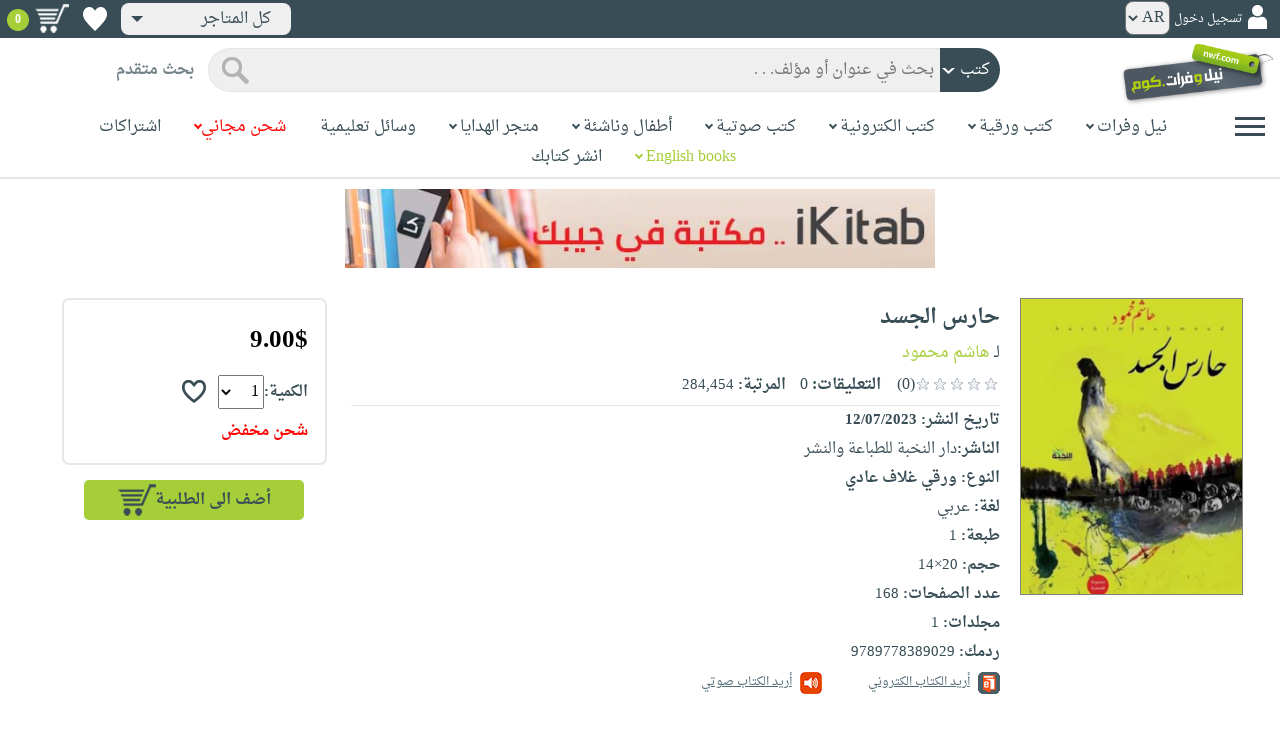

--- FILE ---
content_type: text/html; charset=utf-8
request_url: https://www.neelwafurat.com/itempage.aspx?id=egb286352-5304700&search=books
body_size: 83492
content:


<!DOCTYPE html PUBLIC "-//W3C//DTD XHTML 1.0 Strict//EN" "http://www.w3.org/TR/xhtml1/DTD/xhtml1-strict.dtd">
<html id="ctl00_htm" dir="rtl" xmlns="http://www.w3.org/1999/xhtml" xmlns:og="http://ogp.me/ns#" xmlns:fb="http://www.facebook.com/2008/fbml">
<head id="ctl00_Head2" profile="http://gmpg.org/xfn/11" dir="rtl"><title>
	Nwf.com: حارس الجسد: هاشم محمود: كتب
</title><meta http-equiv="X-UA-Compatible" content="IE=edge" /><meta name="google-site-verification" content="8oy-u7jxndLKZN-0W6ERwQC7lEEfDtnAiKkjt19aHqk" />
    <!-- Global site tag (gtag.js) - Google Analytics -->
    
    <!-- Google tag (gtag.js) -->
    <script async src="https://www.googletagmanager.com/gtag/js?id=G-R22LRVY4BN"></script>
    <script>
        window.dataLayer = window.dataLayer || [];
        function gtag() { dataLayer.push(arguments); }
        gtag('js', new Date());

        gtag('config', 'G-R22LRVY4BN');
    </script>
    <!-- Meta Pixel Code -->
    <script>
!function(f,b,e,v,n,t,s)
{if(f.fbq)return;n=f.fbq=function(){n.callMethod?
n.callMethod.apply(n,arguments):n.queue.push(arguments)};
if(!f._fbq)f._fbq=n;n.push=n;n.loaded=!0;n.version='2.0';
n.queue=[];t=b.createElement(e);t.async=!0;
t.src=v;s=b.getElementsByTagName(e)[0];
s.parentNode.insertBefore(t,s)}(window, document,'script',
'https://connect.facebook.net/en_US/fbevents.js');
fbq('init', '985327646324487');
fbq('track', 'PageView');
</script>
   <script type="application/ld+json">
    {
      "@context": "https://schema.org",
      "@type": "Organization",
      "name": "نيل وفرات",
      "url": "https://www.neelwafurat.com",
      "logo": "	https://www.neelwafurat.com/graphics/common/NWF_logo.png",
      "sameAs": [
        "https://www.facebook.com/neelwafurat",
        "https://twitter.com/neelwafurat"
      ]
    }
    </script>
<noscript><img height="1" width="1" style="display:none"
src="https://www.facebook.com/tr?id=985327646324487&ev=PageView&noscript=1"/></noscript>
    <!-- End Meta Pixel Code -->
    <style>
</style>

    <link rel="icon" href="https://www.neelwafurat.com/graphics/common/minilogo.png" type="image/png" /><meta http-equiv="Content-Security-Policy" content="upgrade-insecure-requests" /><meta name="facebook-domain-verification" content="whys2nbmxhu8dr3ywkczn3ef4kcjto" /><meta property="fb:app_id" content="304357452971575" /><meta property="og:type" content="website" /><meta property="og:description" /><meta property="og:url" /><meta property="og:type" content="website" /><meta property="og:title" content="Nwf.com: حارس الجسد: هاشم محمود: كتب" /><meta property="og:image" /><meta property="og:title" /><meta name="google-site-verification" content="cUd753tkAAO69yubYlEL-UD-6wYShaODPgY1QC6KaKU" /><meta name="description" /><meta name="title" content="Nwf.com: حارس الجسد: هاشم محمود: كتب" /><meta name="itemKeywords" content="أدب،قصص" /><meta name="itemAuthor" /><meta name="GENERATOR" content="Microsoft Visual Studio.NET 7.0" /><meta name="CODE_LANGUAGE" content="Visual Basic 7.0" /><meta content="JavaScript" name="vs_defaultClientScript" /><meta content="http://schemas.microsoft.com/intellisense/ie5" name="vs_targetSchema" /><meta name="keywords" content="شراء كتب عربية,Arabic,books,arabic books,bookstore,Middle east,North Africa,Egypt,Saudi Arabia,Iraq,Algeria,Morroco,Lebanon,Islam,Muslim,Gulf,Palestine,Libya,Tunisia,Jordan,United Arab Emirates,Oman,Sudan,Yemen,Syria,Quran,pdf,PDF,epub,رواية,شحن مجاني,قراءة,كتاب,عربي,كتب عربية,الإسلام,مسلمون,مصر,المملكة العربية السعودية,مكتبة" /><meta content="True" name="vs_showGrid" />
    <link href="/css/webpages/v-638677812986344962/indexMasterPageWithTeleric.min.css" rel="stylesheet" />
    <script type="text/javascript" src="/Scripts/v-637641143530045874/jquery-3.6.0.min.js"></script>
    
    
    
    
    <meta name="viewport" content="width=device-width, initial-scale=1.0" />
    <link href="/css/v-637666543862847085/responsivenew.css" rel="stylesheet" />
    <script type="text/javascript">           
        function addtocart(obj, center, type, tempid, idautosub, msg, price, title, brand, category, size) {
            // size = 1 only display cart without text 
            if (msg == undefined) {
                msg = ""
            }
            //var element = document.getElementById("addtocartb");
            var element = obj;
            element.classList.add("loadingcart");
            //$("#addtocartb").html("جار الاضافة");            
            if (size != 1) {
                element.innerHTML = "جار الاضافة";
            }
            var id = center + type + tempid + "-" + idautosub
            var q;
            if (type == "h") {
                if ((document.getElementsByClassName("qty").length > 0)) {// || (document.getElementsByClassName("mqty").length > 0)) {
                    var width = window.innerWidth;
                    if (width < 600) {
                        var sel = document.getElementById("rowmobile").getElementsByClassName("qty")[0];
                    } else {
                        var sel = document.getElementById("rowpc").getElementsByClassName("qty")[0];
                    }
                    if (sel == null) {
                        q = 1
                    }
                    else {
                        q = sel.options[sel.selectedIndex].value;
                    }
                } else {
                    q = 1;
                }
            } else {
                if (document.getElementsByClassName("qlist").length > 0) {
                    var width = window.innerWidth;
                    if (width < 600) {
                        var sel = document.getElementById("rowmobile").getElementsByClassName("qlist")[0];
                    } else {
                        var sel = document.getElementById("rowpc").getElementsByClassName("qlist")[0];
                    }
                    if (sel == null) {
                        q = 1
                    }
                    else {
                        var v = sel.options[sel.selectedIndex].value;
                        q = v;
                    }
                } else {
                    q = 1;
                }
            }
            //alert(PageMethods.MyMethod("Paul Hayman"));
            //PageMethods.addtocart(id, q, OnMyMethodComplete2);          
            $.ajax({
                type: "POST",
                url: "/addtocart.asmx/addtocart",
                data: "{ itemid: '" + id + "', num: " + q + ",msg: '" + msg + "'}",
                contentType: "application/json; charset=utf-8",
                dataType: "json",
                success: function (r) {
                    //alert(r.d);
                    //var element = document.getElementById("addtocartb");
                    //alert(element.innerHTML);
                    element.classList.remove("loadingcart");
                    if (size != 1) {
                        element.innerHTML = "أضف الى الطلبية";
                    }
                    
                    var ctl2 = document.getElementById("ctl00_countitems");
                    ctl2.innerText = r.d;
                    $('.addtocartnotf').show();
                    setTimeout(function () {
                        $('.addtocartnotf').fadeOut('fast');
                    }, 2500); // <-- time in milliseconds
                    // add google gtag
                    var total = parseFloat(q * parseFloat(price).toFixed(2)).toFixed(2);
                    var pr = parseFloat(price).toFixed(2);

                    gtag('event', 'add_to_cart', {
                        'event_category': 'Item AddtoCart',
                        'event_label': 'Item AddtoCart Label',
                        currency: 'USD',
                        items: [{
                            id: "''" + id + "''",
                            name: "''" + title + "''",
                            brand: "''" + brand + "''",
                            category: "''" + category + "''",
                            list_name: "addtocart",
                            price: pr,
                            quantity: q
                        }],
                        value: total
                    });
			 // Add Facebook Pixel event
                fbq('track', 'AddToCart');
                },
                error: function (r) {
                    //alert("error" + r.responseText);
                },
                failure: function (r) {
                    //alert(r.responseText);
                }
            });
        }
    </script>
    <style>
        @media only screen and (max-width: 600px) {
            .addtocartnotf a {
                margin: 7px;
                padding: 0px 3px;
            }

            .addtocartnotf {
                padding: 10px 0px !important;
            }
        }

        .addtocartnotf {
            display: none;
            background: #c8e085;
            padding: 20px 31px;
            position: fixed;
            top: 10px;
            left: 9px;
            margin: 5px;
            font-weight: bold;
            z-index: 10000;
            box-shadow: 0 0px 10px rgb(134 140 150 / 65%);
            text-align: center
        }

            .addtocartnotf div {
                margin-bottom: 15px
            }

            .addtocartnotf a {
                border-radius: 5px;
                padding: 2px 9px;
                margin: 11px;
                background: #f0f3f5;
            }

        .loadingcart {
            background-image: url(https://www.neelwafurat.com/images/icons/loadmore.gif) !important;
            background-size: 40px;
            opacity: 0.7
        }

        .addtocart {
            cursor: pointer;
            background-image: url(cart2.png);
            background-color: #A6CE39;
            width: 166px;
            height: 40px;
            text-align: right !important;
            border-collapse: collapse;
            text-decoration: none;
            border: none;
            background-repeat: no-repeat;
            background-position: left;
            outline: none;
            color: #384D55;
            font-weight: bold;
            border-radius: 5px 5px 5px 5px;
            -webkit-border-radius: 5px 5px 5px 5px;
            -o-border-radius: 5px 5px 5px 5px;
            -moz-border-radius: 5px 5px 5px 5px;
        }

        .disableaddtocart {
            pointer-events: none;
            background-image: url(cart3.png);
            background-color: #e2efbf;
            color: #b6c5a4;
        }
    </style>
    <style>
        .show {
            display: block;
        }
    </style>
    <style type="text/css">
        .hide {
            display: none !important
        }

        .fa, .far, .fas {
            font-family: "Font Awesome 5 Free" !important;
        }
    </style>
<style>
    .hiddendropbtn {
        position: relative;
        background: rgb(239, 239, 239);
        color: #384d55;
        width: 170px; /* Adjust the width to fit the image and text */
        border-radius: 8px;
        border: none;
        cursor: pointer;
        padding-right: 20px;
        text-align: right;
        padding-left: 10px;
        margin-top: 3px;
        margin-bottom: 3px;
    }

    .hiddendropbtn .selected-img {
        margin-left: 5px; /* Add space between image and text */
        margin-top: 5px;
    }

    .hiddendropbtn::after {
        content: "";
        position: absolute;
        left: 10px;
        top: 50%;
        transform: translateY(-50%);
        border-left: 6px solid transparent;
        border-right: 6px solid transparent;
        border-top: 6px solid #384d55;
        width: 0;
        height: 0;
    }

    .hiddendropdown {
        position: relative;
        display: inline-block;
    }

    .hiddendropdown-content {
        display: none;
        position: absolute;
        background-color: rgb(239, 239, 239);
        min-width: 170px; /* Increased width to accommodate padding */
        box-shadow: 0px 8px 16px 0px rgba(0, 0, 0, 0.2);
        z-index: 999;
        border-radius: 8px;
    }

    .hiddendropdown-content a {
        color: #384d55;
        padding: 12px 16px;
        text-decoration: none;
        display: flex;
        align-items: center;
        background: rgb(239, 239, 239);
        border-radius: 8px;
        padding-right: 20px; /* Increased padding-right for "All Stores" */
    }

    .hiddendropdown-content a[data-value="all"] {
        padding-right: 40px; /* Add padding-right specifically for "All Stores" */
    }

    .hiddendropdown-content a:hover {
        background-color: #1967D2;
        color: white;
    }

    .hiddendropdown-content img {
        margin-left: 8px;
        border-radius: 4px;
    }

    .hiddendropdown:hover .hiddendropdown-content {
        display: block;
    }

    .hiddendropdown:hover .hiddendropbtn {
        background: rgb(211, 211, 211);
    }
      /* Media query for smaller screens */
    @media (max-width: 600px) {
        .hiddendropbtn {
            width: 160px; /* Decrease the width */
            padding-right: 15px; /* Decrease padding */
            padding-left: 5px; /* Decrease padding */
            font-size: 14px; /* Decrease font size */
	    margin-left: -10px;
        }

        .hiddendropbtn::after {
            border-left: 4px solid transparent; /* Decrease arrow size */
            border-right: 4px solid transparent; /* Decrease arrow size */
            border-top: 4px solid #384d55; /* Decrease arrow size */
        }

        .hiddendropdown-content {
            min-width: 140px; /* Decrease min-width */
        }

        .hiddendropdown-content a {
            padding: 8px 12px; /* Decrease padding */
            font-size: 14px; /* Decrease font size */
        }

        .hiddendropdown-content a[data-value="all"] {
            padding-right: 30px; /* Adjust padding-right specifically for "All Stores" */
        }

        .hiddendropdown-content img {
            width: 16px; /* Decrease image width */
            height: 16px; /* Decrease image height */
        }
    }
</style>

    <script>
        $(function () {
            var lang = '';
            if (lang == 1) {
                $('[class*=col-]').css('float', 'left');
                $('.float-r').css('float', 'left'); //vieworder
                $('.float-l').css('float', 'right'); //vieworder
                $('.editbutton').css('float', 'right'); //altershipping                              
            }
            else {
                $("[class^='col-']").css('float', 'right');
                $('.float-r').css('float', 'right'); //vieworder
                $('.float-l').css('float', 'left'); //vieworder                
                $('.editbutton').css('float', 'left'); //altershipping                
            }
        });
    </script>
    <script>
        var width = window.innerWidth;
        if (width < 600) {
            function openNav() {
                document.getElementById("mySidenav").style.width = "190px";
                document.getElementById("mySidenav").style.height = "100%";
                document.body.style.overflowX = "hidden";
                document.getElementById("main").style.pointerEvents = "none";
                document.getElementById("main").style.opacity = "0.5";
                document.body.style.overflowY = "hidden";
            }
            function closeNav() {
                document.getElementById("mySidenav").style.width = "0";
                document.getElementById("mySidenav").style.height = "0";
                document.getElementById("main").style.pointerEvents = "all";
                document.getElementById("main").style.opacity = "1";
                document.body.style.overflowX = "auto";
                document.body.style.overflowY = "auto";
            }
        }
        else {
            function openNav() {
                document.getElementById("mySidenav").style.width = "250px";
                document.getElementById("mySidenav").style.height = "100%";
                //document.getElementById("main").style.marginRight = "250px";
                document.body.style.overflowX = "hidden";
                //document.getElementById("main").style.backgroundColor =  "rgba(0,0,0,0.4)";
                document.getElementById("main").style.pointerEvents = "none";
                document.getElementById("main").style.opacity = "0.5";
            }
            function closeNav() {
                document.getElementById("mySidenav").style.width = "0";
                document.getElementById("mySidenav").style.height = "0";
                document.getElementById("main").style.marginRight = "0";
                document.getElementById("main").style.backgroundColor = "none";
                document.getElementById("main").style.pointerEvents = "all";
                document.getElementById("main").style.opacity = "1";
                document.body.style.overflowX = "auto";
            }
        }
    </script>
    <script>
        /*Scroll to top when arrow up clicked BEGIN*/
        $(window).scroll(function () {
            var height = $(window).scrollTop();
            if (height > 1000) {
                $('#back2Top').fadeIn();
            } else {
                $('#back2Top').fadeOut();
            }
        });
        $(document).ready(function () {
            $("#back2Top").click(function (event) {
                event.preventDefault();
                $("html, body").animate({ scrollTop: 0 }, "slow");
                return false;
            });
        });
 /*Scroll to top when arrow up clicked END*/
    </script>
    
    

    <link rel="stylesheet" href="/css/webpages/v-638676162484869956/itempage.min.css" type="text/css" />    
    <link rel="stylesheet" type="text/css" href="/css/v-635947650604917161/slick.min.css" />
    <link rel="stylesheet" type="text/css" href="/css/v-637127859124005330/slick-theme.min.css" />
    <script type="text/javascript" src="/Scripts/v-635844502750000000/slick.min.js"></script>
    <script type="text/javascript" src="/Scripts/v-638701145267883604/popular_subcategory.js"></script>
 
    <script> //description readmore
        function readmoredesc() {
            var dots = document.getElementById("dots");
            var moreText = document.getElementById("moredesc");
            var btnText = document.getElementById("myBtn");
            if (dots.style.display === "none") {
                dots.style.display = "inline";
                btnText.innerHTML = 'إقرأ المزيد';
                moreText.style.display = "none";
            } else {
                dots.style.display = "none";
                btnText.innerHTML = 'إقرأ أقل';
                moreText.style.display = "inline";
            }
        }
        function mreadmoredesc() {
            var dots = document.getElementById("mdots");
            var moreText = document.getElementById("mmoredesc");
            var btnText = document.getElementById("mmyBtn");
            if (dots.style.display === "none") {
                dots.style.display = "inline";
                btnText.innerHTML = 'إقرأ المزيد';
                moreText.style.display = "none";
            } else {
                dots.style.display = "none";
                btnText.innerHTML = 'إقرأ أقل';
                moreText.style.display = "inline";
            }
        }
    </script>
    <script type="text/javascript">
        function addtowishlist(id) {
            //alert(PageMethods.MyMethod("Paul Hayman"));
            PageMethods.MyMethod(id, OnMyMethodComplete);
        }
        function OnMyMethodComplete(result, userContext, methodName) {
            //alert(result);
            var icon = document.getElementById("heart-icon");
            var micon = document.getElementById("mheart-icon");
            if (result == 1) {
                icon.className = "wishlbtn wishlbtne";
                micon.className = "wishlbtn wishlbtne";
                //alert(result + "t");
            }
            else if (result == 2) {
                icon.className = "wishlbtn wishlbtnf";
                micon.className = "wishlbtn wishlbtnf";
                //alert(result + "tt");
            }
        }
    </script>
    <script>
        // to put the button fixed at the top of page
        function sticktothetop() {
            var width = window.innerWidth;
            var window_top = $(window).scrollTop();
            var top;
             if (width < 600) {
                top = $('#mstick-here').offset().top;
            } else {
                top = $('#stick-here').offset().top;
            }
            if (window_top > top) {
                $('.small-img2').addClass('small-img');
                $('.border-button2').addClass('border-button');
                $('.stickThis2').addClass('stick');
                $('#stick-here').height($('.stickThis2').outerHeight());
                $('#mstick-here').height($('.stickThis2').outerHeight());
                $('#addtocartb').css("float", "left");
            } else {
                $('.small-img2').removeClass('small-img');
                $('.border-button2').removeClass('border-button');
                $('.stickThis2').removeClass('stick');
                $('#stick-here').height(0);
                $('#mstick-here').height(0);
                $('#addtocartb').css("float", "unset");
            }
        }        
        $(function () {
 if ($('#stick-here').offset() != undefined) {
            $(window).scroll(sticktothetop);
            sticktothetop();
}
        });
    </script>
    <script> // for lightbox book content imgs        
        function openModal() {
            document.getElementById('myModal').style.display = "block";
            document.body.style.overflow = "hidden";
        }
        function mopenModal() {
            document.getElementById('mmyModal').style.display = "block";
            document.body.style.overflow = "hidden";
        }
        function closeModal() {
            document.getElementById('myModal').style.display = "none";
            document.body.style.overflow = "auto";
        }
        function mcloseModal() {
            document.getElementById('mmyModal').style.display = "none";
            document.body.style.overflow = "auto";
        }
        //var slideIndex = 1;
        //showSlides(slideIndex);
        function plusSlides(n) {
            var slides = document.getElementsByClassName("mySlidesimg");
            showSlides(slideIndex += n, slides);
        }
        function mplusSlides(n) {
            var slides = document.getElementsByClassName("mmySlidesimg");
            showSlides(slideIndex += n, slides);
        }
        function currentSlide(n) {
            var slides = document.getElementsByClassName("mySlidesimg");
            showSlides(slideIndex = n, slides);
        }
        function mcurrentSlide(n) {
            var slides = document.getElementsByClassName("mmySlidesimg");
            showSlides(slideIndex = n, slides);
        }
        function showSlides(n, slides) {
            var i;
            var slength = slides.length;
            //if (slides = !undefined) {
            if (n > slength) { slideIndex = 1 }
            if (n < 1) { slideIndex = slength }
            for (i = 0; i < slength; i++) {
                slides[i].style.display = "none";
            }
            slides[slideIndex - 1].style.display = "block";
            //}
        }
    </script>
    <script type="text/javascript">
        //!function (d, s, id) {
        //    var js, fjs = d.getElementsByTagName(s)[0], p = /^http:/.test(d.location) ? 'http' : 'https';
        //    if (!d.getElementById(id)) {
        //        js = d.createElement(s); js.id = id; js.src = p + '://platform.twitter.com/widgets.js'; fjs.parentNode.insertBefore(js, fjs);
        //    }
        //}(document, 'script', 'twitter-wjs');

        //function OnClientClose(oWnd, args) {
        //    //get the transferred arguments
        //    var arg = args.get_argument();
        //    if (arg) {
        //        var add = arg.add;

        //        if (add == "2") {
        //            var vendor = arg.vendor;
        //            window.navigate('locate.aspx?search=vendor&mode=6&entry=' + vendor);
        //        }
        //    }
        //}

        //function gotocart(hrefpath, center, type, tempid, idautosub, search) {
        //    var sel = document.getElementById("qlist");
        //    if (sel == null) {
        //        window.location.href = hrefpath + "addtocart.aspx?id=" + center + type + tempid + "-" + idautosub + "&search=" + search;
        //    }
        //    else {
        //        var v = sel.options[sel.selectedIndex].value;
        //        window.location.href = hrefpath + "addtocart.aspx?id=" + center + type + tempid + "-" + idautosub + "&q=" + v + "&search=" + search;
        //    }
        //}

        function ebookget(id, center) {
            //var oWnd = GetRadWindowManager().GetWindowByName("ebookgetWindow1");
            //oWnd.setSize(485, 300);
            //var win = window.radopen("ebookgetwindow.aspx?id=" + id + "&center=" + center, "ebookgetWindow1");
            ////window.radopen("ebookgetwindow.aspx", "ebookgetWindow1");
            var h = 200;
            var w = screen.width / 2;
            var left = (screen.width / 2) - (screen.width / 2 / 2);
            var top = (screen.height / 2) - (160 / 2);
            window.open("ebookgetwindow.aspx?id=" + id + "&center=" + center, "", "resizable = no, menubar = no, scrollbars = no, titlebar = no, location = no, width = " + w + ", height = " + h + ", top = " + top + ", left = " + left);
            return false;
        }
        function abookget(id, center) {
            //var oWnd = GetRadWindowManager().GetWindowByName("abookgetWindow1");
            //oWnd.setSize(485, 300);
            //var win = window.radopen("abookgetwindow.aspx?id=" + id + "&center=" + center, "abookgetWindow1");
            ////window.radopen("ebookgetwindow.aspx", "ebookgetWindow1");
            //return false;

            var h = 200;
            var w = screen.width / 2;
            var left = (screen.width / 2) - (screen.width / 2 / 2);
            var top = (screen.height / 2) - (160 / 2);
            window.open("abookgetwindow.aspx?id=" + id + "&center=" + center, "", "resizable = no, menubar = no, scrollbars = no, titlebar = no, location = no, width = " + w + ", height = " + h + ", top = " + top + ", left = " + left);

            return false;

        }
        function pbookget(id, center) {
            var h = 200;
            var w = screen.width / 2;
            var left = (screen.width / 2) - (screen.width / 2 / 2);
            var top = (screen.height / 2) - (160 / 2);
            window.open("pbookgetwindow.aspx?id=" + id + "&center=" + center, "", "resizable = no, menubar = no, scrollbars = no, titlebar = no, location = no, width = " + w + ", height = " + h + ", top = " + top + ", left = " + left);

            return false;
        }
        function fastgotocart(hrefpath, center, type, tempid, idautosub, search) {
            window.location.href = hrefpath + "addtocart.aspx?id=" + center + type + tempid + "-" + idautosub + "&search=" + search + "&fst=1";
        }
        function setText(newValue) {
            document.getElementById("ctl00_ContentPlaceHolder1_subscription").value = newValue;
            if (newValue == "3" || newValue == "4" || newValue == "5" || newValue == "6")
                document.getElementById("ctl00_ContentPlaceHolder1_btnsearch1").click();
        }
        function setText2(newValue) {
            document.getElementById("ctl00_ContentPlaceHolder1_country").value = newValue;
            if (document.getElementById("ctl00_ContentPlaceHolder1_subscription").value != "" && newValue != 0)
                document.getElementById("ctl00_ContentPlaceHolder1_btnsearch1").click();
        }
        //window.fbAsyncInit = function () {
        //    FB.init({
        //        appId: '304357452971575',
        //        status: true,
        //        cookie: true,
        //        xfbml: true  // parse XFBML
        //    });
        //};
        //(function (d, s, id) {
        //    var js, fjs = d.getElementsByTagName(s)[0];
        //    if (d.getElementById(id)) return;
        //    js = d.createElement(s); js.id = id;
        //    js.src = "//connect.facebook.net/en_US/all.js#xfbml=1";
        //    fjs.parentNode.insertBefore(js, fjs);
        //}(document, 'script', 'facebook-jssdk'));
    </script>
 <style>
      .popup-notf {
          display: none;
          background: #c8e085;
          padding: 20px 31px;
          position: fixed;
          /* Centering adjustments */
          top: 40%;
          left: 50%;
          transform: translate(-50%, -50%);
          margin: 0;
          font-weight: bold;
          z-index: 10000;
          box-shadow: 0 0px 10px rgb(134 140 150 / 65%);
          text-align: center;
          /* Size adjustments */
          width: 550px;  /* Adjust width as needed */
          height: 200px; /* Adjust height as needed */
}

        @media only screen and (max-width: 600px) {
            .popup-notf {
                padding: 10px 0px !important;
                 width: 300px;  /* Adjust width as needed */
                 height: 250px;
            }
        }
	
	.p-voiceof a {
    color: #a6ce39 !important;
    text-decoration: none
}

    .p-voiceof a:hover {
        text-decoration: underline
    }
  .insta-reel-container {
  display: inline-block;
  margin: 10px;
  width: 320px;
  height: 570px;
  overflow: hidden;
  vertical-align: top;
  position: relative;
}

.insta-reel-container iframe,
.insta-reel-container embed,
.insta-reel-container video {
  width: 100% !important;
  height: 100% !important;
  object-fit: cover; /* or contain */
  position: absolute;
  top: 0; left: 0;
}
    </style>
 <style>
        @media only screen and (max-width: 768px) {
            .total {
                margin-top:40px;
		line-height: 1.5;
            }
        }
    </style>
<script type="text/javascript">
 function showPopup(message, stayButtonText, goToOtherPageButtonText, center, webcountry) {
    var popup = document.getElementById('popupNotf');
    var popupMessage = document.getElementById('popupMessage');
    popupMessage.innerText = message;

    // Use innerHTML to handle flag images
    document.getElementById('stayButton').innerHTML = stayButtonText;
    document.getElementById('goToOtherPageButton').innerHTML = goToOtherPageButtonText;

    popup.style.display = 'block';

    // Close popup when clicking outside
    window.addEventListener('click', function(event) {
        if (!popup.contains(event.target)) {
            popup.style.display = 'none';
        }
    });

    // Stay button click event
    document.getElementById('stayButton').addEventListener('click', function(event) {
        event.preventDefault();
        window.location.href = 'index.aspx'; // Redirect to homepage
    });

    // Go to other page button click event
    document.getElementById('goToOtherPageButton').addEventListener('click', function(event) {
        event.preventDefault();
        if (webcountry === 'all') {
            // Change store and reload the page with the same link
            document.cookie = "master_cookie=webcountry=" + center + "; path=/";
            location.reload(); // Reload the page
        } else {
            // Change store to 'all' and reload the page with the same link
            document.cookie = "master_cookie=webcountry=all; path=/";
            location.reload(); // Reload the page
        }
    });
}


</script>

  <script>
     var resourceBy = 'لـ';
</script>

<link href="/WebResource.axd?d=gRfIWAYAKStFuv250my4nqZ0rsEYcdM6jCYw4GvjuFYF2dZUWQGgqtoqnmMr_uGzffDDqeyLXSerhgRFlxIp1teZyQqOl0-lW_RrjLvvedO_HtNpthYHCXKBbYKn8zsa0&amp;t=636298287888888913" type="text/css" rel="stylesheet" /></head>

<body dir="rtl">
    <form method="post" action="./itempage.aspx?id=egb286352-5304700&amp;search=books" id="aspnetForm">
<div class="aspNetHidden">
<input type="hidden" name="__EVENTTARGET" id="__EVENTTARGET" value="" />
<input type="hidden" name="__EVENTARGUMENT" id="__EVENTARGUMENT" value="" />
<input type="hidden" name="__LASTFOCUS" id="__LASTFOCUS" value="" />
<input type="hidden" name="ctl00_ContentPlaceHolder1_popular_vendor1_TabContainer1_ClientState" id="ctl00_ContentPlaceHolder1_popular_vendor1_TabContainer1_ClientState" value="{&quot;ActiveTabIndex&quot;:0,&quot;TabState&quot;:[true,true,true,true,false,true]}" />
<input type="hidden" name="__VIEWSTATE" id="__VIEWSTATE" value="/7YPEhkaArcVhYfDAeu8a0rTYSS+vsQkC47fq3ru5wzOvZMWK8PnQ1oIX/JroWI/[base64]/Z2WmNkOBL0WTmIZAAq2ZlKoALS65Ykhx6e3jyFoY2b0x00CgiOIB0Zhs4U2YBH1oYdLIL8sBqsaJKEPsKOUsqS2kFDisQAkE6XXrydFPFRjajmZUcVR4JveCTyTCN4O6w+LM5AlKeKgCUOI6bokU+/tetfFmwajXTBiRO8zZFgDRCmc7cwiFLi9zRUSMRKoKbIhoKPm7r77TPpJof08XC+2K1FoDJwGEPkRC4y4qfVp5c7GEVTpioIDwdm81FmNPgbv98ruQZFYoNIhkRioLUbTMp0eCOHZqBqoz3OAsDZRI8VwmJL917SyQJGNzMWwfHa0MnCKRr9DLCT73HLanl/9eQEvdlpXq0n2AKr0INnfm0Te+h9dlsE6wev5nCEZCgGpefx4KktW6JQSq/OFaLa1gHqKkTb0lUQh0H22yTpVe08dDslxJFBeYj9dcnOc3TVc2EHIMYy1zKwBpsRatVh118wNayTYGlJeP1A2+ZoDfVRvRed7fpzQ+hrK1+6TI0eH/RqV73rSeAwzE85t36zDb+oFE71Eg4K7BSHUJcMAqYEWqEBquLZPuS0oaW4S1lMA4UTxIU8V2IavVI4YSK154FQO+7rM7p4gOVkz2pES15W5vfpmkGscw9WoMX9cHKoJeR4dVi+oV9RCOQk0URtftAzmyKeR+6LzfteZIG3Ixn/+VDHedbklT2vH1ttRObJK26fUEG8YCx//u29IWG3nkOTqyRzWTmdowU/vnvR4HvarFegvdb36MiMCRwPDF3US36SOUuUWeaRNpDZ4CFEVi2IQAGbqn6YHL4HhEiWJ+iDtYwKb+Chd0E5xyeD87YE7C+nbiXs16XrXppZwqZyvcl/zPhOSpb6GXzr+gH4H8ACk1IEW/P56RtsOWCtfSrlwY2cflwYlA9YrUlKlFuhhqtFK+mauHUVbFdnfQmolqEa5nRDn23eEknxl9nhqxM83vfmm/g+WnJUsFJtAJ5dJxmGlroSxX1jR1GaIj6Ma6qCPUx84bto4158EruHKI5Kojt/y1l4YD1VTSpYbCH32fBAqGilUQbP4ac+uhOMXLmKSKdQlgTsD4hXkh7vqQ4DLNtHrZl1f+x5v2r2HlAWz0eVC0bmzUoOKQ5EdJ0hUX4WylG5eMv9loIG9auFdk5ei2SNUVz9qwQG8GbTWmTye39poxe99rsTS2Sqc3eZ9EytUJzAxAxOWd0/XZatifXQ/mPzmKF8nzIFD3D46PQCt3O98pNXpmVtMdTr/gDkBS7XbOslL8XtH8WgF/McAZiSZiCxseu9TWhbTN9WfRTwgyw+rtYZhHnUm8VjuWaL5AsQgEb11PSlPrAaBpKKFcIslOtduuEljpFJUWkDnttWsPTx6xlHBxTxdTK87pP4YCNIMLB5hXGph91wGFx+Fqm0r6Y4RUatOsE9cGsZq+dTiRyHY2W1ntE6C/LznesXtPweMWlCSbZVi0HdW3de0MYzBiP7LmcH8KvMo6Z5dHBIgLJiWEQ9wIzlqggKqRnaNftnSyNJ3sOSrb7CoGkDY21OuvyLVmoWsuacJJaWaWq31mgAIunemgNXJhXKVEpBJ4xudOfivhYy+Q6H8+E5QrjtRJwwYoUhnMPER2fqr60gESgVyczRm0Fv+qb4lI6y/7OK7VPwin/xsL3ry5Lvr2MGk4X1rXJtgrfyQR/3tff56ErxhdrxyijZse4RGf2iE7A8XzWJFd+Q3GkyDo1lVzOUxxYrBOapxZpNkOPVMlY2OQkSFKF0CMcy9dxN5LvcR6wDUgU5d6RAIGcuktA0NaHuKnY9+3Iqbl8tDDI50bGnVNuHPbLy5Y419UeR13Nsa/D2621a6BLhJCT/gArmkOvlshUWMgf/MHzjahO10rHAJ6hCwNV3PXRJr5tD7NIWI5cWO1RWMba9d9+atQ2FJpZ20sVfP9lCiLC0kO8sHHqBuExJxqPy8woCGNiEXJFiHdixd3UvXz+KUo2HxC6JZ5Zivt2AETcs1kYaVK12B/6rodgTIqoeA8C6/WF9drRRvgHzhG4ILq18q9a4p2sAYGuFbeUrhGD2LiobfzaC/[base64]/oh0cjK9i46B8ilf8Q/VxFi500X9ieByZFCgOFJOwjIPc13QN//QwH/J3IrzDkUUyRkLM7gO0sBfzNWI3xOw5q5mkTl1kXL7mO7slL//gCIVRNK+2UhdqU8Ktq8dp65mp5qfE6bYQeUfbWA50hzW6Yqpwj7pm4zbDqet8Wmm6fZw24cPLkCr56eTR4+w46N/N5czI9QPUwM+EPW8g3dhklfoWeAN48Qamx/wKJHe/sLnlM5p6SZ7Wrfbf2zo4EYCpNxf1lRGBkiGRzex4uFRHvY+ArSQARu1n9F4knzC3plwp21nsxQ3/Rj8qlmixqN4CN4AQhd+pfTE9miKeqOkjasnm1hjxYb6sBpJy0KsY2hSZ/LEO7Z/CH8RSur8cWFQNoIBlT9cGaF3c5e+MvI8HyTb5nryNz+/vu5ZQhd+KZSq8t/[base64]/Q6SxRragqnRN8xY5bW2YFytboYQLB2cKQDSlsAkxZBMlTKgZmeA9+D9AR/ttmlAeQTckNA6lUI/Ne6jvA4dVltq1woi6M/Modp2ZqG1uxqWX7RL53GqrS+kFNfykegqaDNx0DznkDCSERt8rhZVDlENjvDvvHnn4jFEw7PTneGFWURmK4a1k2Be+4EU8HcRDmoVAEzz/2rMVDLvywETbYfOO16vd7/sau1BrIVqAsCYWrWbtl45ykRq2k3f8CHyqE9i5oyjzpLwjGM+7Zy75GoF1q5ZTPoa384hI0tg5bAemKcXiarWeNhhubWx6zHU7AZo3zw4raDaz2+glLIZ44IvK3mWeFzdHVy9ooIJiRvmj/[base64]/xx0yev0u0jLS/MDSjODcaM76DxH6vpz5SKOEXTQ10xZmjWvUmgIcBVvRkATBUHdMwLzV7oNSicdU0MD/Bg0rHRqoy6TikkwJYnZFG1KKHn3bVRC4cc3xpJghjIAn7MeqV3MPC/YSAAVQrusLbUzboTorPVJmQrNQ7bqbK5UwwOhSTtgAFJewnKmjtH7MUDbMl0NW4/w3yiZN/pVnBnDtlSm+IpLUNBXfh3DzCqxHb3c5qzPu1cb5HkYumJ76w7rvCD/2ZL+cLyHLtBZRFNmjwfsZK2C8rZdoGstrqMuhI4VPVmwNVX5+PIldYNNAbEWkRyPZ+uMXSNdjwWXr9eR+nbFPapW0ElPcYjxfBnL4mXWTzqrl7WjaXO6So/YEi0fV9stm3xtODhWAzNFxJ2MeE5xW3cYzZuH/s1JZdSUbdzndpZci0l1C0KggDv0xV00z4K1Ml2GH4311RspBx8bSM+XBzeXgIWRLe/rB4EF94alMe4acPr/MswWg/qSi1NSCInpc5NeskHO90l7J5urrq6jk7LsTz2h+r0SAINyTCMegbKhE61EjV5P5Vza6/Wf/[base64]/6A14NMrB4X5vhxDJoEBVJvZvOk83kFQtmTrslyZ4rRPQpbETINGIYebGUNarjig1sBa1Q8pT1k9P9dPELoAHww/dMSXays3D/6u5p/jZapiwGCVb8Ir9aJQ8etmOQusLocD4u4smWtGGLijn4dN7XjxNahL5DSvk8o34D5niA1dQFuWj07yENVuiTyAR/RoaFMcNeRth6o/kQO/aYqMI7XxO8HHdAnSPiQiEb30cTk5AJV6S750G8VoaaHhCvpdLkLqvwVaNTiIF/T0/iisaGYGPJm5K6P50usSHDh8f9nb+VCrXd88nZ/VbDVAKfivqxDMolwgOA2HkZxHIgpd3PSnk8DCEIPgIh3FPXCtZDKiYLjVZZ9VXfi6hu8i0xL21AjxyYqmBqTfcgnAmhr4/e/JBMZlrYxBcKRoFjEdLVks4k3yD4X+Z9/Gydz1zGiPuUXUS4n3BhNOdmR0ftURqkkwastgfPO4CsUcMtCy1NHNUmNWyHtasuoA3OhELqPl6n4Jkdvs+9s7BAHJtrv1To1MP58XfkdDkRy8kn85VVXeCAXx9dMie1IV1PpQ/j0I8GUs3g9dz5/hMUZkeHdtNBB0TouGIm8EBplsLmv7K6NZFNm/qAS/jlPsfsBrKpIcky9Ac9FG0RSrBb/CsC1e/yLacyB25Ijp7BFbJtakCd3tliILrSvgM6V2+64P5grhzXI/SlUNIpEB/58qjHi6MkUX3EFNikze96hj4QKeP5/M/a5m+sIkDzlDBc7SsaOD4DDNJWBzxppR0rM4ZzXtGJqleHrR0fpYE6pBAIsl2TVS2DBOk2nvAlFQ064ww1oSfTGnelb+Na/X7qH/E1UktzlfHuz2HNLGCB+BG7t1lBvyO70J3gbyDACkv4RswCRdUzHQlS9bZ+FaQJbhwmDbP+zkSuXMADlq1/39IVYglPYuhjXW6e5O3fWhoL315e89GX2d2+8+qtyO2j642ohHp4EyTI5r+yiWm+dUgr0r4nhPJNaDT1PLREFJHEd5erwCHheuAjlc8/hF2m2eFL79fO9hZKL90i1NkwpWQmiHisvey6CrOYmoviqaTX10cDgeu09HwZRX4u5hL7okZZ3ggReG8LN9Tul8gFdUwNfnfDS7s9zBPc2recGtigzmuI0EcVspfJogzng9C884IAjV2QS3/lERfW4n4wS4R3TolAV/nyd59kUUdByiaAWFV5Iswy8aHpUKQ0t9hBnB5i1+vwZqprQU/VjdkvCL2p6aCz7fmad4m8AHV7rPpX+FLZbSFOMwUovmj9BHueraGs5zuv/ffnrBdUMzTb3Lr8+HHFcoiXJ9Dow4DA9cYs+m6nFCTy/mEDBixGt0l5PpdJ+6/Oe2cUbC1VL508m29hJVqZnJpi81TFxEZx6AJXFJJFP2SBBSaQaQ/0vYK/12EdiUqsmY0SCZGDT2YXOKaFvAFiZH+isB5KBN3Ui/k9dyEH7IR29tyT0GWznjP4GSezzqsctK40p5Xc9WajNOw8n70jpAAhPhzWPvLTeKlf1JEyeNc2VYWTFKq92UDEwfg1rDycIa1YhWPWTqTvwaWn3WS4aG/OUoTsW1A3vDpT65fiZCWXHqbJAQcX9Cb7897AjpoqPDDOv13u2te7RnKQR8xq+/FrhCXGujnWFJ1yv8tnnF9RGwjh5T3oTNwfbykswsonQ2zhFiMPUshF7dqs6kxrUphOSOMEyfO4CJid352jF5XReYrB8wkiQno8ZjdbbzlMngnJrgyQAgEp5DIalZqOv/dXu5lXu9dNmrVO/YEUnCnTIja/06PGCgS9d+4MQTIuJdyoo4p96Kxu2/xmSCpoTMMs0vkyxrAewa2xwNww10a14DHXw30peJ+wNaCyZ+WnbtaoLH4a9jpSm+Ue//4qFsbCD/CO4KCv0mJQS9tkjPzLpFE4SJpeez9nSBz/RNAEpPEcW7RTN9olyLnjEo5c5iBmTEH9c7qhd5QG/rBnwda/ZxYVk5eqVw4GDK9myLV4gk5uactr1YBeiR2aUONBm8s3BV5HZ/X0p+T34NU0OwXzg1mabelYB7erfXW52TMSnJDpWTV69vtnJYQRTLEY5pTygVbblP9bmdaNdKxkfKsKdPF/DAVRj4t6XhVyIZ6M+mIibz3t/TA4eeNZe3evY5VaJKgJ/VY9ilpB+RjKLT0gqcsxyYrTFdGTCEnKkDRMy+MufbPPJyV7uY3hdfYxTCf6QOc78HIL6ErL7RcQwOy7lXVVP6sHaVnJT4XGQ7ghDtMw6V75pL9nRfFmoWILakLr/uJq90D/ob0p4r6HUqXSTFC8QOMPbjsJSJLyrqd1eYvznJw4JpK0nquTwucvgglnUPOzlT/ONyO0YFYPf3CvfsgBWzpcnriMhsIPKCNNUQLvlb7fdu/MtjTaR43CP80KQTdMqqKgjAlGdEVZ7Wvf+3P/RtmS7o5EamK7DCQLEdP5ZYBfq9bL429kISu1Ox3iztyssIWLI1CEb2gYrFUp6x56LmaWuPwIDlH24P6AfNjKtbPQaHdWdit3/Ercnp6t8XyweIN5Bl4mKQijRvvWZysQy1Z3obdRtRz9l/mwM/DaeVXoUvKTLjbczvDI9My5Sksy421wiB+9fRsFEGX/D6hArTZc8Q1ADUHiETDQjxXvDzpcKuTkoRI/Gliww9g4AVUD2mBu5FndDeS9MchYeMYGwWaapSWllsumeQI/N7508sXUaw9gZdZ53EosIdD0yTP8v/QhAZkNUPjgWFmOgsmOzsMp2IRdLLmqOEf7jeSzyVr8rkpLtDOUxOyfOALyJGAYJuYZkhOgPw2tVfuGnfWqWDBoSodowvzuh4Rt22QwnpOgvD2izcxPsMHUKV2p/qWsKCLh9yzvPSSpAPOFI6Gp0k5y/YMrRwjyQNF3LH9L1aH7nU8ErYbMJL+x99rUeZpws3m99+uioY1lgaLZwVBCgGcYQcv2Lx5ymSGu5DvgDcbgiLcE3TQ3P1G4JyS1ehxu5HMrJlP8beyQwHj4WDLuJMjKx9sShgrj/ku6XsCMUaXi//7TWIwhqhL9jkCOZYLXX2W8BDWVOYLjL1nZWiQBmX7sSjZWWRy6WthemMhdOjudjrHxJp3CzCRb0I1I65uCJaJeExFHh2f+B/bUTOCdcxm2mMOYXTazTWKX7hcB9O6s64Ga1TSSPALcZz1uIe3x8yuBPAijjglYk3J0QfvPnC702pRPKm8zMU5L4wpcKPAE8z2o07Qq6zC6AcH4NbTve1zBk1p6pA5zyPLxboRKcNi+TVTAHcDJ5Rq51DHnG+E5sjelLgfTczLYi/dP0hR4w4l/rNs4SoDv1B0C37Hs/H53+K4V4RnmI5fG9MtJ5q7urxauF4XM5OdnHovTSa79bwH+RF0enuIHvh7kVn1MlNH7EBrAVOsHr8E2G6Z9trk855eeiAp7eSG2JxbJvyvnAebo2eIK79K9elVzR0pkKPhoELSTPUoDIUdEKZZNtTEQAvFAzUOb8VIgGqF+lvwtpuGtIZin1gTZCq/9aUWDg0W+6l+Mrbzhz0r0l5NaCgWgIDGLnTzQ/baq/UhkS6BMgJ7rEnXPU3Zu9lHmLTubsDQ8sQpVIpfOnR3nMbtuVuH/d2OQ9PXb8X0C0rDXf7Q0EFx2y8XWoKVO2t/7hvOxcsZz8CpHirXzLXCI9pbTTfFUD4em+UIWj3+D3ts29oHOyw0D10vyjkIMvajvOfMieI3lQr2nAuGJhQCbRW1MVcNFW9rX631/PdzCvkkq+J0u2k+UsoEqBSlxIaOsimfk2Vsnar6fZa+Sr1kNPcFtMHWMW1Tifp/HdCjg5O6msf/fSK+cy0gzJCJMJJl7Pv9YEgmtrDDC8ZhUiYds9x9aUAWTQEsgQkA8p4thESqXrTBad7YxLQP48FyTi/BndeDYzaPGHo+EBLdf4G/NZpsxM64nunjY+UFPRWxiCml1uHYcz0nWGalCc/fDFo4IiiOmYG72t1iThpn6cOn68o0qKnNivjycCATpkROMt/2z6nX1slxslDgCQh3+iRzZop6MzQHpPgxuGGvRmHFVasV4dTm4OK9c5NJngSSLUW3WFJE27FO++taXnTca1/zEjqz2J5yrH7ajknNG1T6lOn3E9KSUYz+Wm3ddgmkyq5MYDGAu7FZ4DudNGXHE5md8qbK2NMd7Nhi6xkB9ZvbAfSshoxIQSUtJEQ/l4u8WDdv2thzFI4cZcDl8m9sBC40ECpuEM/OMhqEdQ8T7bwYZZ76uoWDTsgkz822GtZgZYI533JSPcd1gflJZwmHg/cI4GbhppXxRtSGZTjuiG6I5tpHpswC6umFgclqA9pxuKaVU9bzYY5nkiJdUXrirzWUixH33a2yvzKs4+vvRLsrticQ3nHibmq6aQU/IxWjnLddvpDRfjIdBbg9KQiC9RGHsgs0eHx+eK8FTfHG4NwejOODzpmSwG8aWKfGRS60fSikypSn+x9UUfKOZudg/adE2xtGLiOd9u2fpFfUqFLI0P5/3vcSk/[base64]/7bQ0FWCPQfmPqxO9w/VZFo1/LCKaNY5t4oMdvy1z9dYEmev/1wTCKsQI9n+OB7nR+ILowNiFF96SLO05sSsHKbsLArdvsdf8UuCzrbjhvK1uzX7DSI8cxHgoRgT8e/M82KtnFLF3q9foYYcke0RMg5q7Px+y6j5jUF5R7KlkVXY8anoTVZGMco7nLd4Vx0imScdNBTfi3miyBd+yhCAX+VXYZ+//FpidchA25Rm2AFJfbCMy2yd0ULf9HzTvWm6tgCjU3viQD8E6TH6ZTWBzYKr9d+gDr5JWuOLTy+RY9KEJd7gYRzy/1D6cowdXhghknRL0gkn3++wuslo7K4ot98+Yd7oVZpmotp3bbZ5w/MQh1IvzsNloR9DY5oqD8p4ntd5ULLoUvbcKpephYqwVUxrdX95SX+iH7wNyTXPc6xe2sEDvNpheJPM8qmHuMsNYHt33db4V6Hsk+WUU6WG9/z01gTopK7pONGlRBAMWiDFIL8T11Bbb1doVYmeQjTVELUMs27crm5doeJywaF6xCOvlcelaGTAWZaemK2CuC5ilTByXNh8NrdKCGCNYQ/mJXMp21HMQb2A6T87EfUqk7ezWFiyf8KMXji0QzbVmb0/Vm4eIs1AKVF08PJFVptVZnQVKw82QrHp71wT2LTCN85aR+hZ0D/oDI0SSF7O7M8FU509lvSRHOLuaiVRQwU9NYzUTOPGF5HrkFqhhk6D8Wn6RSmbUXzRd9lDqFyxUmi/ZENttZQonZhrm4O4nvBNumZJS3Qt1lCD5pS17Jgpp8Ipp1louQJQ1vl8ElDZg+ETKY6F6+UW4kM9dI5d0W0TSZrRj9rXdJmSuvu8gIwLBj4UCxt943+gEzkDZXamoNcQcaMFcAq8+W92NYzBPdTeXvmj/kkHED+wD5V96MpxzRUAkhLJzoxgMfzh4wG8AHMLc+fu4iukesEbL44/lPocG5SObrP0LRfhhIyxqsPCYSmWPM3Q60ID3KoLWAZwgYUYz2S9OzgqsRP+iX1ukU9mt2/RsTi9oCzzci8Iu4MoVO1Axu8LReyK/9C0dss/bfMt7mmtI+R/e5NJ36NzKxREttYQW8DHwyg8U2rRsPcOWWxIhqeAH8mPr/Lcxhb7eCP4Ecwp4hT+y5ygE7sf93UqaBydQ+36adI+QWtGGCLCeRW/dUK6y1NYCVqAG7d6Vsz/Jfs7jVxcaisdHLIBX1K3yreKxDUZ3jGE4GjHpFKPbaN6B2KuHq2c6OMKIXktOrCs8XHXDQLMsNZXW6XuW7CxnM9MLA+UGc7Aa68dJyHxeLcYsg8Rh5CfA6uma0n49NMCWNf88i6UlQm4lL/w+GOCihs/L6PhQp6HZ14oYjUdVc2nDiz+/uw2QMw/B7CMjYEENqbLMdEU83e1Rb0DF37QJaXQorsmZAX/Lb+jzJcsZ0VWjwDPLl4VKL+se/DaM0B8/ES5r+UC3lKJ5F0qC3oaTMLKJTT5oiqV3TVYZ4bPVLsw8MIthm1+HBbG513gfpooGdagDPOEipc76Xv9oXjRGKAlKwK2fsaMO+BOHwDsI1BJwVQJb95GdRpeD2scw0O/3D//vzw5E1ygdWHPKd3u5rVdvTVtTdwI4ND9HrWnleUYF18GkgY24bpHfhJBFpGHkbrxLRhWQQC5VUjBkOd2MNZRg+2INIlDcwb0vSAZjlOJDgwAKml89UEu1YU3rRhQkI/[base64]/l6nXQ4dXuRdmvQvgJThLqCdeIKq6d3j+Kd9dtUh5F0Mdmv/SgDsCmUpnojieerENwd4tTmqWYnYX6IAr3sazF0tzDnbbjwKnBw4MHZ2GKNQLYDDvT5uH5Ax1Z9Ox2raMJzpAZDm4IyDTacW2C/j64r5Zhd2l5rBG55YtgjWAgrMBXghdnykEnrIlx48DQbGwMu7y6r0LU3AS34HAEam1Cr3pG7X7XXvbRH8VyuO0vd9iLmXiocR4zKSOBQgQ2/IncMRXY+9oishd7kQDNo4yOPe5aYEHqQGWmaTpDKekZINY599GAOwEsmQXH5DXgt9PL+qXmQdI7sayEotGiYYQUNX0x22VxpGX7nH75iBWRN9+wD6kBFFTY1PZ74BvijYboauzMSghDOWO0nxaEXMjTiRiSptJsVledtE7QeGpMqSxq7al7+JPU7yLWodpOV/jXRQlc3/UWpJiJDDgUaiesX+U8MHJLu12wSo2xJHkfldDHzTQpR2tjYJsloU5R/p3SEAUOyDR4OdJ6HE5mz5selfSAkLLUj6M1cfIb/XTEJT2Nqth+VMLfZduNga0I5pGv0pjd2zNWwbiqc/36ccYebBPJ4FsfsVfzcEeLbUq7CbucPJPsynfBlqDyXEa7UO7E2SPfarLLSJ98shz/77jHoEttZnvL/uAxZnjLRxWqOQr6HjnYMwgvcstfRqa1ECQMTOWqhVEQ74AMDy9dqIrqkvBqDvlxA2rDLHYZrqjGV1D4jvccPYXB15lKytvpAnMujvfDtnF699/YIQPOhuRR9Gi+UK8c8Y16l3+p0235Nsl/hIuqIoFrrd7zD4C2cx63RbhpXDksWlkadIJcmaOQ8Q2TdBkvD4z1Pdsudx82aFh09nCfE2SK7bwfoZM6Rt/TFNxAZGN5E8qOJI1zU1jiryMq6auOPIebs4zR+nQWl6qke0DGj08k3I5IyTV2SsPllcXuOyiCnlq4CizRqJt+in4pMYZRkNEp/8iHJ8NF0Hpy1/RplHhsY9mPPZssQt4krSYYTJcaFMGR7lw1zuGaw38qBj8D6L7i4QBV26Q2S6yIBU/X6K7NiXio/aimUsiIZnDFW3GCoCL6DwsbKVVGVnA4UXjL2OSSw90T05jk+bNyemsIpKFkI1WyMDDHec0st/PCjweQHKiicq52qeAJx4lsXSXPT4Ktq3euUvWkU6Fw4Xwg5cT/5O4DlTjf3/f9jZsHV6JSIFxs+XVMFORNeI5miHR5ZNSOysiA1FLBZ6WvPRubny1tN44MH+Ld6b4NYVzCclvIYns+wCNNOB+N9+5uubLn/VDV87IAggPEtbPmJTMX8Wj+7wYlLqpnEnDmhqM4WVXpnzjUewJz2duy76NP2YSL1U9sQnRMP5dmo4Q3sO0Ca8L+J0u79J/HoGtfvt7X5zS2YF5kClT0ovV0uyhm5/Fi3HMbnmmMNMrEGdpCxCUA6+udUkvFCcNmIs28pVNofobq+LxQ1lyIHUecXbyitBXsBmNhbgMN6Vn+xz0Fm88Pa58l/gzgw7Fw1rak3Che5/Uz+Db+7f2o94ckjmUyHK+OQexhjNWkIsRTnH2IiqavY2dBXJlD2opnATtKj59FjEN9fg5haS6CAuSC1U4sBtacfFNquy1/vLOjHch4rk4zz5VguGPYcjg0KJV+8LNDne9tvaoUkkdD6DVbhDZcmQrSDRBu/GeN4v4rRDwcXECrHAuzB3yfYUMJFv4N4Vp2ZidKremAEz5MdJ6fnb4u4HEXMHYuZLQgmJmPpoOAvo+Jbp0F40yU36TJ5DPRQGBbz+KciH/NNj4BiYVJ2EuiDoUz459+L4N0DVKC6C6d3H7PifzxpcEUZmuY5jDtbG8bdP8nTDkNN/ng1ieBWulvXXuGvCGmUNqWwKK8QJz7b61SkCu289Bd7hPTTlWOb+ozJ0XoFcG6I/zIl9oAVDqj1RXpwFGK/kKQQ7hnygpUrlLjzpWx6vy0Y5dLSDnujU1Bl5q7SCSMZwd1Q8dKf8GmcRe06Lp5yZ+bH7Kq4eotxI4L9z7ZLBniZNvpqvU9NisRSLXNL5g3fMEsS2NsvlCAg22Y4e68BvcyYyRlYjv0LY2NpFqJSpzZRxRCh2ox/Qc2MBS4TV0Br+wBqNOkNQZi1etS039YHS8Q7ifbh/Mp+rF+S5P/BQ9NY5KxsIXWIQl7LdtOR7tTay+4vRvYn2SMVpjlNWguKxC1eqXxk7lDPxA8h5ZOpab2nsXcsFQuoAiS/kacebaNWiyDahsum9B2xdfcZpXrZm4dXgH+WqV0ZkNwD9xchvdWVeAjQQt2il+HKr4yn2ygSI7S/EqrLD+tAoBYsSJxi1xV8cpDzjHaTNBBswJ8Y4KpDCzpJFXtSvFw/VuyGG8bM/spVtdVF3AeQYn2H0FsPOIy8iEo4yOA13Yo8J6bA1V87wQKLOqaSjvCPxn/JOdX1Ft+rKnD3McPx8ziwchDQF0G5l0LCmaZzkaBLSfXUukxQ7BKOGIwWDeSOVAAqjphN66NhgV1Jm0D7kV9QYo0s6mStwzkOOKxH4AeMLNPXWnMv9xOBf0tjBBW64oEWlWTyNB3o1KEPqu5YXmbybHTjlXBOkTDvBrK9Wzyw1nZwXqfTQT/J/jlnoQ2yrGLhoaEO/5W2gtJk0oG8Bhal3ha/ssWuP8EZuii4oavbCkiPNQayC8uVKTtU5690b4KUqxxGvYM/g9jxxvuDF1prXm3mZJyw3pe91Zyc9NHer8KBDqgOeEHPlNOQPakc6r2jaI8/bY7SZAEBfPExGN5qPqc7ODGPYnRqN4EXNAK40OvnsH/OjaP6Xx8414MqQJ/uBrphzO5305+C7qAz3NllyvohDxJnmah8NsTqJGZseVV9twnWNeXmDVAav5eWcwUlojMMxShuqB9v0ry/pPTfJwHgTrYW/8kGn4Hz9JKl+Ud4DesVkvm5V3LDGRbnFhvq2oNQkMuIy+DIw7IrWaTTW+QYtlBczyQX09bCUv3W8T5GIb1PX4Bim2RqkJJJfD89p+CFd/czU69Rne+/8zdPXvRSdFLm1lHqVwfCCLl1WqmaIZaE5wNqHcRRWK23+GOv6kZbndvyshTRKtZLfGc0yKGa30hOd61kBOQHQPCvnJ34TvpofhjBwGIDxv62jKCJhtO7dxZG9f4o3A4JNe9enTa2NQWRSMX/oxt8IW4kMoQ+c/nAtk1ZGUqNkV1LWIzb+Wrx6mNi8uFa/kKuHKfHC3VQhpdLIKIGJXse1iRxt5WtDCCZLVlJlkn3l7ZpX6b2czkgRBpsAD2Fktde2FEGsgGSmoZqoWtNrH72kKgiVtGo8z7hgSQJWEhL7H9BggxRhd5uy9qXARMo4HztHWDNse8jSeqkhjQiT6E2Z0ZNMYqx6bkK30FTpMVKSC/uSlNMQ6djaa66N9EzyYqxeRPbJMEkgpe8O5kzF1cJnBG9u2DZIGmmamzhst6kSLsJ5rJ/7Sy3u/m2pRCGzi1Z7OrLKLCXmdX+hZVOREoxIov60EkCUzutMUXioLwp9WkUwR686wq0ageE8Z5Zuzttl1HMfaF+YLkoqGRUrQnr+GK+szIepLhJrjMfmtjFR5KzH1Nfng2CB1WMydr/6HD+bRRnHf0HOrOhco042kCnp3fn7OgkSwhWQS7BdQDogiRQqa++CYZOHlYXgxZlQtmXRtQnkfuI1OzqGBYBUIPeokihg+txUYvupkf8c0eq7DJx8whNOeFDr616sRLms1mWT9A0b2E9vvn+IO32+bvfdHRqYaXayGT1PouJ/LJLRd8fK9kNxcigJRSuhaMe7rwh+BPt/6dE+TZvgYM8hIGdMFpuGPKDlpvWXAYj1dy22lTDujlKShyECpzp5n6BLL9oqRrq6DC1abvjLSrwlU1yUltZqm6TFJZ9wP8m+5OGFhSp7eeQenIuSAXYPoYtUg0dM/7RxQ8+S9cai2XpDgITjRODRfFM/YYRboQfLiNeJHOSzCN9l2hwIluEqx6C953x6c49uNj8jMYcU/MsE76yW0GD5u4TyEESpFHGjsnNYN84tfapt1JKc/5ch0uKjasLEP4mN3XYY7Ll6q5k8cq2MPMImsIN0HOhHgJ7F3Sg3hLaptcoa3EKoDzODr9s/XtF2cXqpxq7fftMCaY/[base64]/BiAMgWasUPPqxoZgpow7L+OOpO0UwZk5qw+6pV2R3M3GTcyFymB/caO0MrQriUuL1eMLscq/Im0U5dQfPzOGgE6nIxD4GOPM1seG7uNt4BggQz4p24ReRj6kdkcSwrVAJfAW/ilwUlJiY4dMotkvzkkCjqf+JbCMoEsdo0yl36BVwYD7ZmyTLD47b7kSHVz7IXkUEV1br4cd62qQru8+X98E6/3jCgWFD2hv6oQqf6UyKeGnduvMuF/2kjaDoyGzhG3LEMvFQXzyBUu6Xd2yd289ns3nMD9Jxs2H+1koHPX6otICAWioRKv8D0P7e0/9I543cuVitWSzcnW4eeBl9Frex3dUD7fncTGENJlQtog2PuBtRzVEpsYcHDkYJM3+1pONP/g1dSYoF/0EfFkWFl7c1/xSjkXanc98RgL1GDMvdDk3G0sxFUCHg0EsPTcugTU0TlW17DMV/lPqV+NDYg0eFuPEl6pRil6KzDzzMpjNmGVy6hxWGc0CR6ygFeIhOHbZKCe93S7L2AB9QJ6sBp7VPXJuxKSCBs5XS0ebX/+MwUvL/fd5Ix38n5GETjIWHizX2MpUzkyR+vkicBEfjWF5PeQyK0X1/RA8FLux8iTE+JRLeJDpQ/4Nj1gUtwyZjxCLzb0debzVGAPIlrx+HsheRYU23q4UcHRwwmJ6jNElgPd0WKxeT3TCK6wCTWnZu7b0oh/DCFEQT6Sem9mpY1HeujCyYT3Ni2Jc/8YVLDkW7G2eCcuLpgn8kN+5z3QK9kfcwP4IzLfO3WAgXiRoguLy9CLS1aX/pPOl4YIbKQbnOXOn8bpVT6uReGtoOCacUaCn3XUvqGrALKBd/eybCwyrtXgz7NOmB8VS8/twEqYEtViglpNK6cpjoUNxCZjEDV9bKFqTi4J8KZi7LoHmpkg1NDEA+7H+nL3ad52kbfOWwSjCymgEBbBTnSdFvuHqOPwYpZm3ZfJ/GBJYDZ0gGaRy6BxDMwdAqITqZ+FtYE9F4z6/2/1l9O+yfTAWrfP0IaB1XhPLUe4pODdrFbwNuHJ6fL06NduZErwAaKK5M28siUOR93tNGZkdRDpzOZ52hFPGEIlmV14NQFI9/YvGN8CgZoTYIUmsRWCtt2VrX2Z4ONn//595WLaHWpQl7nk3tszvbxuhH0/1J6KUfyKMLtjeGsM53+LiQ6VJmPdl0zUda+e+rSKNyUqM73W78/uMb/rAvCLpzPRWBJCvmHfAQYkQpC37rTzwU/w3T+2I9iFcvJPgQf9FGyOZ7EnlziJfuCOV10zd6N/AW02berEBRjw/W1QKYIRLmBCdrQtDPSpiW8cYlYq0Wj777BJamz4PJezdcx/6BjJeuOMTN8W0+MSqS1v7msr46zK5LFRY3EtXE/KzoWvqr9uTy3apl4A9M2iiaZDrnJ5L+X75y9ZJVVAwnIkKcZWBsyq7Te52K7ZHZbnD2TuOdsm5Yr6O0piCQfC7kWIwi/oTArYOp2qUlh5CgylZcHHNiv0gAzz7Cae5qPl8R+Jeau77EAIp4G/VkIIqr/Wz4o2s5Nm80IqAP8IlgelhnWr5D8oHyigcKsmrW/2olPAAMMx2iFE4xth80uHSSKPt4V4Zun0yRBMU8pCG/bie3s4mV7UxDsVMYF2GiNK9BKCsDyub/dnjlcOW8gve41O323sKBnmr8qA0+H2pvI/V8ArhgRIQlXQU//5AuTZzxbKeqbJrbi4LND9cXTgyg21h3Jhv7xZtPTqTjZJW0Ejl+Eo49Df9+q6AvktZAzDKjx+cf0ASAvsS78k8Hja77Y9verwqaNQ0wPiPuVJ12XC8Y20RDmkUnsYpA7dOxBtWgaupunE2flLbl6MnmBIPyGyUuNa4a9CvKYeU7FqrQvxMQBd0FvuHr/WW5/yAqRi2KYrJBz571dMrD0/NEqSNRyFSUBCoPFyNQAP8AzWobO3xmSZObZTnZD98JscsA7fmfZKIhJX60owSXmqnXKuQ7HWjStsDo+aPoInnSpZuuDkDEP6x30xVcA+2FZI5ZQqetCcA7wjovsfWJAC3CIF7ZcLWKHygQy0JF5zbvw2gKelWW64A89dtOMPO5d9/QljigNzBjsOb/byhEiMaljFami+AheGN8BJcKfomyu/7dUAzKlDrsRMg7R1v/LLfwQuOCyAMOnUi3VwdSQP8ZeTuwxbUwioqks/uNkgg0pjuIFkzqC1+2VPNdtH4eO7tc5SCyja+Q9izEWzZ95KCWQzSKxpAcqUNAlaRyfJvcjgjwDQ0aRDrNDAJ5xr53QbuGnTuRbIegu+EGGV5sX5sAROUHrzjZtdz9gtKnRWOwwSNTkRg7oV7L7Ho8n/yat683CaEhaDxsyt8gBigRscuHQmGE6WDRaBfL/FAhWEr0C5/ZHxNLC06I5M30nITCmZF6UtRXaBvic5yyYBrXr24mKWf5tlqoukByNWT1zZP5hRVbR2RzXPsfQZJq7d4/jiQUbZ8VCgkPnaeyk1sjHUAKzzppG5aYm9NPBSQ/zt2eqfltuCiKki2XU4d8e8DICC629wiL0nKOzbtjk4yaTSJGwIrGGN3qf+NxcmAzUE/QZm4b9E0vAqP0MuEmLZVRbkX+DSoTu42b34VDPoHQ0W+xFfvt5OM7fn1qGCNce2ARb7T0aGxMb6gg2vL80NNla/0yzfubzPKIGFc07+zYPuvENZ+l5fOiUpv+c+tiq0f4S3/hTQK85xqFvxQwsyNFeW99aSKucws3jNyzC4z2FueM5EPCjwWZgR6Y3mWl4Gd8mifSMZ2u2pYckpzKy5qBXc8oiPcRNiYRMDq4Zqs83+fqnHP2RnLUE9P277LN4bO75FrAmH6eUZkLE2RGVTlscxHX05YP7WM0zQVw8ygZY7jiNN59hUmZzZ1KPGlzmJEdgY/dNdDGudMPp0tDIQx+NFaSsG4x7Ra1eVxJu+HUElCUikPjXqTOhYumHvqz9v53MFVyLORJ7MH/[base64]/7cwSri5rKqPEACGauhvjp08oo9x1Vu7nDlHvY1oY+yrGfgBazW/W1cxsi2H9c+3ckM+Qzf02VReM/sw8DG1v9LHkQ8tYiRuXBcGB7IDMWhcxRUuTR/F3PTsasRZl+WsPrbUutgs9/bPcdpaWfAdD2H33iH3C344hxkcWILh8usqc92Bvi71VJbNmBDvJBKLyqVGIzqHqI3If8MKRHOs6RnKQoQ03VfCaaEd8yFthN1nh4/9p7Y6J6mxWtvntNxl7d6soIQZx8rCBMOpvUE1v6KBQGpIukorvMHhdPSQrFfpjFJlewXGUM3605L1jGr/y3Pq4sCWS3NQx8Fi7IZK/viwoZ2AoYUUTuhuGUO8DpgK1+UavIS8N5VFlP71OMUIhfWCzYvf6y9pHIqWhIb/zdWUmdl2HbhmE3wRkNnuI5lJMXk+YdBbc96oKgdqP1JRdAklaxWTsr/oqsziCXRQSqmsS/wunaNbmfXgvaBkDVmgBVWwe+TbAEvBnLMLeVCvk7yWegJ4FcKAxceuX4i1l/DAy6UGJ/Pi0P0bUiZDVBeDEqMay8h1EN8oBUQ6N1fJmpocZDGni7z43HA8By9ZRFY2feZu0LzQowRcXfEvjDSR/fpUAeUD4LB1/ivC2XS/4y6uscw2igwgHxxsybbxNVMjJNZPefTAYtN0s/[base64]/yPlQBiN9zHeWagyD6xp98nnFbFg3MDfs8qPo5zCmDPeMDfjwbKucRkenMEonUHj7UMe9GdPqKqGMab6v9K0l13H0dw6RcxB8340dIV41Qq2X9X//v7embvCrwaJGzWoOa474kIQxpY2b5gjVRrcYnhhFovIAki0FxBzSmV1toAGf+wnGzf21PiWTRnyACXTmvIjyvG2kXdj7EBC2qB1WWvP5TZUmRwOLvsLQlYCk9Glic/PXYyuGXlIAF2rRoVOukEeuplqphJ05rB+ih0QcbgAeNIDnamHcyspRydf14U6UXB1RE6qpXyVeFMEzhZaIdcq0brDYcUB9+VUp6wYM/CWkbGQ3Cru3yjeev7zyTLxaAHqqQmj7ySPkY8chq4Y2vvU7bA6Q4a911g4jD8a7rINCZGcnhI8R0EoH04pr76U9isP2WYyBcrKZx+e0oTv66TxE0Kenx3PTC4/RBdNKp/r/[base64]/48KF2bIeziLAlwmVSeHIRMhiZPm+FXjaDGTFif2LjjHxd31+eBqGVCYafgH1X4pF3wiEc1cB83usO15dQomINchxremJECthaRFRwfFDQgdJXzVimPZMGzTh8QzVgMFQvJa/dXHCQb0evy4SzDuRlnXcolFPPw43M/cC+aBBGim2Od9ciMIBtc3anSAiXdAKFJ28ML3BIJofbOqgxDaUKlJkndDPuq/x52FF5tONgmMmt3HX+0NQtm4QVURnMZcuviUwJF4agQMAJT1xMaBG9vQtD01tHQppiEzt3JYcgEHVFzFL2VCa1PGmTcEwje667sdqEErMsteexUawl8mzckMvCabCsOoqu0ZPpJks4umcGIyAtWu8aXZ5208nwF0CYnThFzn5KNp8kRUCLQ0pyqrVZt6yD67B/LglO1/AlFkNfqKXgxAce5SJt57SpiQni7BbN2zAIY+2mDYb6GKS/TFr1l0kBGCgoyOeCmYR5N69OnrbZFtncwC1TfinqJkwhs80Jci4dSH2GedX7kJeHsYfW167z/1asFdO/Sz8TPJ23tqX4neR4+wU2DHz3gKJBHZIH9sYR5Wbdc/j3hCn/CUWkDxKifoqLjYt3d5n8rycJRZnStkvgP21i2J4He+F9UnZOyd/[base64]/kQMLSNT7blV5qX41Z6zgs4QN6sZnkY3hQIfNnY4EE3wOpjbNfSz4Mx5y9tkA9WbewN5GLmggw60GMvUP5k7OFy/ruoK/FQc7sdwyiC0DsOHkrvKVlYFwvBk0BamQmwJ1ILkWMQ1kyTQigmrixeMmy3T9bunNCGIaEuyP5Yah/9JGZqjgjnvRsFsGEUwTW4IbBoTKr8D/kbFkh81Bhq1YeuQ2CEFnAfzyxMm5MCY1H6W5LLtuxkU32B0H+Stv1ONeYje6775wZjFe9EvyfahKMhfelyk2Esun1IeO5FFQ9y4fKglYSccrSJC6c2pIjGr4dPUbkMRUjKlPeP4CJFV1wVrERBV7zlXy6VVDiIkobzNstvqWX8mEy1iqL9WYAFUoF+smjA9lUBc+G/8tFIyAUD4tMh1GIPJh/[base64]/PkVAWgVViuvcMwNsjk5ynzlXOP8qyN/y7iUOEHwtsYuuGKRagEWLpwoYVii5zwLprlhppWKOocSsri9m/ljdRnSaageOUCu0gHeA+tGMQQJ574ZvcMxcBFRD1pw0DENnA76uJKdUC6KJonTKShLoEw7Mj/ego2I7KyCErVnrx/hLR1gs6UOg10f23jWOG9ZD3JHJmOGe2TlVZZmubFkaw9AWnF1EZh+6eEhQtvKYDJxzUCvAEPYdaOBhGbSBQyPsK/Oht8GdsBf3C2QA1HIzOlt0Ka/7HLtJh1/I7XTDll7h5CMjPN/jfbgV1v6NywoYtOvWadGKLCh+TyvAfRzkU/EOHae0VLSKak5xUbkN2vpZogl9e81zR6jgCir6q4NTsPFC4rHpWf21oglgBlwmrciJZ2wniVIkNVmLLhGtxlk2NJAlOcizAFBkV0RNz4nmaRyUQP7pYB5FrjO3XDK2Fzap1a+HeZlDeiMkGNjHaaJIemQBYYCLHl9MwNuAV/r6cCHOlRBtKGwn1tDr+LRJ9C21w+4iQVVuya3MI9R79YcfhwMdnRldrVJPnDZJSHNRRLRv5M3gl/21ZVBAtOmuaBn7ujOqrR9L8X0aeiyOzwG7YUhuydlF5RE//[base64]/LOhOorYFPGem5R3rkcfZuKI4RiZo3Im1BXLvhQhP3Ap6bOHYA6qfyAlsngWxrUqMCKzShnfODK3GmSNR5geBIyCA2pvDnC+YQa7hf57UVLxKWfUcEHxnq4Ol/JSyg/8dNhvyuj2RoF5eGiDFixqVQCrvYqRT1i4oJsya0hcULevfLV3wrOOH3XH2nrdWt5FEh7RjV7U8cidF6SqHr6a9f0rSROHL/GPVINurNPxLtOP4V6etAyPcHYRPqUfr69D152hq6bMtQkANt199E+XGqZ9B/aQ6pVJvEHBwUtUMmoJr0O14OdMggP6X6nL+VqjW7u8w1kKO795VqYiBxG7JTmst6HQcy5lTDIW3EAtrNxFS80+aAurkR0TnqhKGwa6gXeQNccUestT28OyEmk2M1jV4gVWAbT+bWtWpBdVxpnUFGjRktN7Lgpv7FAfNw0TMsGjkzbl7Ifst7IsDyTdESesC/S/UR3OI7BVbnfaMMMlbuifawUYxbDZCpi6qSoQToYuzJlnoChHaulYQLfmAdoirYaD7lZnKvUtYPgqXvQCJDROuIHhFyjNDkaaHNlOLQvRSYiHOIizMQrWviz3m+3LmR3YcatUCyPk9+n8Q/Rsow54og66rN50/cttyeMu6IwtosAJrSRcyjbHJQe+EeaP48W0TkUVJOEMwGvxPR6Hkt8LK/a6ScWIn8isbJWkUOyIrzgUO5rSlQ359YYoNQI8bWo4v8cVnheOquFacX7LHRfXsjubwjl9/rlkpE0LmzKZ5vgKfthdcNhvxERua4Gj/HkBYbPCuw83j13VrnotIjKzNWukrp5ojuCO1gjUKE98m6mZ+RX5niohyyrWrR5KPT53eJPpT+ncR+jY0Y4s4O5qLLSkPIONHurRqJobTLlYslFqwGpUfmNUUFAtrka3hIQv0fHDDtxAClst59Kca1MdJBE7oVhp7lcCerzaDkOq/[base64]/FChSwCANdie3kSD8kxpuX2IFeBm7RxNptzPgExcgMjY8ob6iFdU/aoAU3pCK8Zvhm5Bxcm7xQvGk9pk+3NzbKLrQCgiZebOf+k6zw2W/0qS3bZJemZkRp05Aw6s50F1mDdVu9RZOU/ugYM30nLme/5XJkcnHr1Mg/9Z6uaSoZ4uFTDBpparJKPXzSquLFBNe89lEE3Rv8QmwfmrcDdLx3TW424wYR6QrizEA6X/ht1v4fCv32wLhcmcf7EcMfO/IbQ1dMJ7aueMMcMWWgbOsGVxTu9mK82qyFJQRmAnLrYzJCTacdsorBTKnI7E+rtOydS+cExuc9YaDS8Dc5mpw69GMCOE3wfg3G9SmaPVvJGxc+wasd1sIWTGBYfxQVgNeA1iXz1IZsyO5eTNQa4xGgyWKyyC381EHhaaO/pdQ3eeP4nKUWdokHZ3OokrsaISB9+XgTxLWUZAjYyN570QdySBAHd83bIjYYyW06WEJ2H0twwvmmI9ruAHs4MyYdcYYmJpT4MHs9eTzWCLtptTQx6AWxU09v7NvsZcGNxSdbQi8qWR1/uM54eX6HNNcl2EDdCZWH0zUvOPChrSKzZWpJhP5bCqfkrdbhXluC3bFXdIxHWm7NmBZru8ZWF03BicYGm/68dpuWcDe1BJAQnx5P3EvZ9WISbOi8y9I30yqa+O7LPMbMrg9lM3hT/Y2546dI8KNaPtAYcnPsTFIk5dPwffaInYRllAqAoof+43ONGq+UYT7PQT7o8SOCMhOwVWdOTo263UxylJGTSsaMBqFTzFVFC1Dm9IqizNMldpj5V2oGK7+pZS9yy1/Eh6ZVfEPfVBm4Vas3f1mht5E53QV8YyOpzYOlCuoy7cn2vOc7FpBeSGAtBYqWjgwMvZ20EopypYViq0hJvB5SX7CF7n6WQzf1j49+Oa1oq9Ps1mCksLz9G7TfoJlfQe6PJ0tHic+c/xxwZ/YFYo38lnzhyh+vUXQOv3LEvtiMDI3z2CQCJxMvaxASUWXHmySQoQHdviHdriewuXa9+O3csVLPuMaI/qkAKsLbuiNqEeBWE9ZJWLtwv8qg7/JrMAWHTW9SpD3FeBRx4NVoySmxCZdNgWgegZXf5o/F2GYlEWmtGVwAFh1pYoDuGtQ9eiBqTsCpbQMGOlKgYiqSZP5idd0TBlPJp+ZFl0N9GGaz7Xz2Rr9MeF/81rPbreuBI9/[base64]/68+AEYz+ulmDs9q6u1PnyXNi04pH8mreeWs/dVidDDsRqQIaI8oEkNaYyArgYBkli5V0xXL+mcryeObWyRXUR+IN87YXy90QV0h5qAQ0wYaUUWfWnBiTUoKT09Ka4Efq9mfSmLRRYMJCGL/AS0AWUrOuBEkkW3gbo0OSVggPpsrcACuIuKT6qzlmFgH8ugl6Iz7IA59ybvlUppNB+J8cW7NDfa9IaJ117s5EDViuOKK6fbfe4Mzm4OhTvJDZSBBzA7ILJfUKZ0eHKkUJRc+/UTZZShycj2sUrhwNQ9PtM7tbYWfK9ZSIOWb08pmGZCECUtR5je0LLJUV8i/DUAXRfpnv5fK2imAwCdQ/1VYTNEWnAmgn9pZo0bEkm0dkVKHO1Dn4lU+YwtjxRFJn3eZfi/hM1Zl0oGG2z+f9PeGnBc4+KiWAOWf/xvSmc8qto18u0cbMQewqBa4JVfwlOM8j132tCFdyeGVTjXB3H0jIa0df8zc6tXEmET9RSvdthjqUcXy6W50tZgzi1jgqwG5RNc+cL3sqToCA3pnGyV/JOB9BzumdXPjrJ0zsDG4B+eBj7NuMwD2K72tShzB7rNwYpsBqFPRuMq4qaRwfb49MjytELCmXNVmrVC+mrty6q8JygiamNtzbGl6CNtWQ5D9LVU+8m9yTWAYLbc27CtVsOEUEYQ0GA/1GDbYS8R5q5eVq/wIoSHLWzB8wdqeyV1sggrXtqLIceMVlolxLBVUl2iSmK9fi0rur4kXJhEKR2znXHbHYBVoQUh+t1b3+j6Q1p7kNcwfImA581fh3ppq/vIyzHPrJBkOofFKtUMZitD5ZE0MkTyP5Ps2lAcs5GhqCXPpnDOf/tpQgkRJniZFF7lxXcDI664gEw3V74Pw5DvNcD0bMBV0VfX+QDepzDXglAVRhO2EFXOBIxyOve+YSsc/1+K+zFdESX1FNzCFYAt2IyBJrL9uk1JYi68Yu6LqWtatVUVXjdK9y6mwcHh17IZ5jCCgNrj6rgLsZTWQn7w9T+Y64MibSZnIlxpoLsXPnJ50WNJQlcqsx1NRq7YL80WDxdKW0vu/4iYzfivQrViHAd+ajp9pJ7cY/EZVu4tozXu9bT40LOKpZptlot7ZmBBc4sMCmboSe9WSaeFmc5yQoKpU9VdyGQAN8c+46xqVdJJZdf2bOlz1DkzdfYwzfUkZ7cluiQjumJ2CmrAbJEjCJJJSFcz+c4ui7OihXj+XUs+M1Nn13Kg5DkoedquEikmyfIfpZAcvAb6AFrex3w6Ec8/sDRjQePDPlb51+7iefdeuH1NiL3+GBPw7DvE7vuJovOIVrfvAoVRWbX6WqxvbEarCTAeRFgaFQZf+f9qIEDAysdaqTBDk/hNt2pXJIwhzjFmXi1Yzp24ij46m2NjYta+VPs23185loVwZTXmn/WKb+ZU+Ykh+h4+/hnN2lMI0wz+0tm5N1Bu8q/nwNGapYHy5WeCcSfj+QnXglD1YiESpgGoIB99ZynOd9ez8zY502tuWydlUNBf+UNQjQ7VEBSOs+bLHSj1ny+6S+/[base64]/p+SUn9sm7R1ztZocZuCOEX3Q/2ubNSr6+Akve3lunSMPF/uB1+4k01I+SVgCtZYIQodexvjjn3K3ynIrdsUWN18y2wYWhFblXb0KmIMTYrxfHNJmaIpuoRnqIkOlo/QdtRF5IYr0V64ciQ4lrFktQryc8h58MyVWkNNy8xYU2ueNRgSMYyRjGgMnn0/JXmLPuTZmxwzv7x6UtiikTENF36A/4MLFKmcNcU7fVWWIpTODQ+guBGrLig6arNKeTcEbxpxoehRsSGxr9QxpacnQE2cIoM0VAs/GirRXoli5PIr+yjLWigm5najMGDzpD71CZD+nuBGtwYyK9/JRxbMYtRwexcNfaq6752bdpEknrckASPz0jFheFWtipaxBX3hEySnm6cqQiQhrgMe9uc95XyGC0d3TH2JtHENMMPe5QXX63u2/ukSdyezhhsuDC+P45qVWFYkpCHL46IYqh1Clc9dktxtY8ROP93AxZGf0A2JQgAzUsN1KS3x5RJ/VdfHnGxyJC7fbHbEC9cm1rZURL3DHjQdO+l4qj6RWy0gT/[base64]/z6eosxKfdNIIiifMfIZBIjZXo5oQMdPkqUBOH8uvtbETR20cA8WAgHvLh2ay1emUz0fRcFN4pJEMpARsb2QeTa+UeWL+x779ob9IQiGwHSaFwvCqAPE/K39v4oPSvjLpB3G/gp3EiVAsTzAnZJlUaQjXsKRxKSNKtiUW96JwvSwSUSMXN3mb4RvFvnQwmv1XIlsCQ34sb+Aq52ySYNNVXyR/qhjNrxM5vFb0Gy1ZDVNM8ThFr+AXbE1Mkdd1fsYnjgOUi2AP60cFfcHF0vP6J/Oio+y6qWMKBuk0w6qTsZfjddXHSrXIuW3lAviyHf4mkLQ0cpEKPRI0Kw3A6OhxgeDQFSKh5pi8KqL0IOjkf5A7MB3Xda92MEzb5ExxaGL21R/dLecpb01ZsUWcXfmmSbIKrGHlWoDmGd5+hIUpPm4q6OFJTjhlKA1rQKzY1v0NwoesZ9LyFCVzmFYQOZiWLyPpxUq8xyB+QAD6abZXcSSr742aZ8hYtWpVm3A3R5Z72FCGQJpJVvOo/boAqPwj96ox9J640VccEXRVy8AP0KPn9Fh1uREPVs3ogQoRk7sifwqxzc+Mf+FH7MfoY2LXWv4H7R6h5VBOzq1wVJFTb/vsmajr8XJBEhiI1wiGTaCFQCG8ii7FnSDtrSpW2dsOVuid0JGke7o0G2rOp4NfkaFrPvTBIwug1YUJ6E1cd2d78ZVY1oABpOUPiG196W9OQm3o6vTneLf27Rk0N1StWVxFILqjGLbbstBoqS54z/Y0HRbxQLLVnY4zretfqPgxKKvMGYxkSiCUSRix++r1k4zAFjuSAvEaGiC3XROC3oZfY+/Kxp6aUP+5TmDuaY72Qnqv5ndPf2h3e0BlrT58+4hCpsdXanqctbZrjgfTkHHmZwMbYXF7UknADwoNcM10E+Pr3Zod8P4aGMiYifjDq1ZUKAkVgwMdBGl5d4y/NWmNdFBwHl7tnooUvsBHCn8dw1JGMIkgfD1qgbUbe+TlcPFSy2F3omVKuKfj1ai5AFNwNqVI98dZh5pPebfeiuyF/8zl2u+nStCvx4ImyKODnc8hUfGVmehNfsunX0WG0RTmqW3hHh0NYcyUQc9Ln7LYzM3pubaU44ng+T7UdYpslS3i04tg7sfI+FT5DlXkzQcLpEOI9o7iEywVMXhh31wVJ/BwG40DADsrqH9bTYEIIp2E0cLhaEBaqlp/RNrHALaVkqZfz+ZBvkoRw5Qbd0//smH5YYlzgT+jXRJmXA58e6h2sUMoq2LX1umHHMnVUT1iaNa7HfojP06FOjtPghEDn4lDogZyyynC98bfvD6fFGWw97xMSEFVnrEVeooj6xThxItP87B5ekWPtkvQzeX4z3okuACXd3IVOkSmDVw2nk14UStBrIeJACe7B4Axhz86h7VePagWf0Jy++p3ye/iAUoUzGvD/7ojjGXPi/yQodWIKNg29L0Qz5xWnuDRIein5QQb5/8mvDFbQC1ULSnpCoxtId2Ust3U7vipnLu7/UnLTnyeMEY6sWwLHvmmQQQIjEMOBTolyNjOGfzP1xh2T1qA1erFgieyoTSPTp0gqItEiVble3K+G87zqvP7PFxqPlZyaZFwqz4pRlDxEcelAmggpy4QRxNPpMBYS0dtj8/QbbuhNJUssmDz4q2UGWcVrOFn8KyX8ve3DrAQFKlGXhBvaIwJtw8sgzZ22s0LFR590ZFgOI5Dj9UvA9FOSTzEWIvv8Mz+WqCG0VEEcxCxYT26OLCht5Cp8AyT2/VKOdQvo+eCjL39bpNuawkdqPcFlW/vkFtLQbA/C+y6mORTyCDn9hNdiSHgIIQmsMd9AIwfbGCexffXTVjckCL6GaupBB/[base64]/ndw4XMq+/0A0ycvOudVlsv3kTrlH3MMkSSotMkOejuIGxUcRaydfztxOu6gX4qwg3/PuEBSo9Kkw7DMHXocVyFx7g1RIpVdifh26aps20Euy5Uz+Lft4yiPwDbg1WVLhKFqUUqA08C892xFSiO4cD2XAk6pVae/SUTKsgHT0P1QoxeyRlnv+VMDtPsFbcnd27EdZO/EY6VmAJhwg6JrrApycJ1eX/KwxxSh+jPgfibvbIm6al1CSiHg9gNNkUVq1p0v6yosNmOQ92nDn0FUA+L96Jdpc/sxFHfnylf4yGtRVU02g53NjaGbZOMbY4+aYd6ImMstYRlhLVTJ8hnbHjXbd3gJyQCS6c3AUnRZMf4h63H9RDrhWDgUktvY7uo2/mjzIRJoMBig6oisNKDuHlU5qavlj/qF5IfPNXLn5Gx/cDObRO9b8UA09B9qqYUBJKXB3TbxuS/[base64]/hdIcdrM/VuqvRDcrRrgVWB3obcLC1Pj3P1jgZ5dunsIUBLqki96QcqKWjrUnaCGkhXvede3LimOmMuFqjtaUB2N9PPxlcCTnySG6JVPrBd8STZm3qc3wniPKq5urZhU6uPQZP+C6jN+QWdmQMu4sQH6dHqg3fgkm4nALI68sbnTEmvC7k5d9pTVFVBLoH94M3H/REejkyGMwi2fzVpk1ba+r3p490oOIn35DG+az04gm+PoiZN8/YGt4XYy4L582GtFxYZJIqKqu/zh0zMAePMISyJjeequHdlDkslPbgs3d76yl5jGXIF0ivDpmc1BiVEIrQ+jtiRMmntmQemx39YRUWUbIcXUXya4BAK0R7cBxbnax0ZieS/yMucSWg5DOPmJarAe4w6EbG7V31mFqE/RWR9qt7A1oT7dsDvJDcyoI9CPPGfzbc+ZquEy3Ybb7UwNDXS4Z2oETpYSmQiM7qVxRsug76xlOvx+zqc8COtZJa6EWNpM6SBn/HGYE2TFBOM6bWlwfr0Geznn9vZ2j6qIOhxDrfFWPMp3Aq1o46cttCFTwy8a8uDZTR8S9/UlBTpFV90UHVcvrqhRKFOMKuR1Rl2IDAXwBoBDhfUBoixjm9zdlVIzb80FYlozBl7cL5bTToFG3Q+1XQkks7ttfNnQskxMBS+jt/97QP1gQux4icEa5lxCKNu1dWyIDomO1Nwmz18Oo3hpcec2f2JnQFKahgK4bm6MuSAEcUwX391DT1IcGepcb6IXBqOw3F02g6ozLmhxXulvCq8VWKhWTm+uosfuwbkLR+FXKl7Rbj6gUYoG4GbVGZ9sw4V6Su6SGUkWq/DZaMm/hcsNseJBbPmQJBdB5d6O02Fq26mVMI15tLXWjoDBlWFTHShbvkoLlfHeUg8AhhoGoxxCsD1QYeiP/pADteoAkBVcp3eKAFqgyN4gD55iFuayf6qiFWwMlMZeO6WqR2bsWP1FhEhaRs94ISemIa3TUzbNyyUITG9x6WnrJH/sHfZr0OjTGk/mQDG2Vp7lZhx6RwkcWAFNtf6AkWvKo+5tJJdDYapKulDRBbi6K3Qn+2UFGxu6vmxtpZht0HPyMa+3YCshGf1u7PKY6/iff4FneV6aZh2w1K+jiFBTp97rr5QSmgez9oND9GGpMZNz4k554EyeC3eCoNSijMLpcfALiKBP0f+eDYQO/zu6LAzib+H3Ono7pysv5KdWyAjv//7JsiGgpTmC36dmufPk+3HPTI/eKwsuHebddVbru0/dFyJNB2Vi/Zn7+2asn99v8J7wYtrOix+GRO9DU3s/C7fknv4hTiMCsYwXHSHcYXvABIhi3x8vBO/OSuzwD8ExRy8gs7caPo5WK5GOl7fmVz+q5NWYXBhBMG+GqEPCvUrA5DeJI2fvCzCum7DN2eMh+ncfz3Vz41J5r/++PM88A/9E05gnJoFO1WhOYtnC3VMlJYmBjH144sOLwH/n1MVDemJPI2j0bVdPhJP0B7bQYHNzdwNjhJjPCuTymkEAgGuD33wK9Urxu2dLBrQmQPeu2Sct5W1nNGALYOMGwXH+27E/v8zoaGGovHGEFEHY5P7U51JsvMeXVypNvaSf+F/cu0NIbxwmgnzzDaBZ9bLvcXn584VKw7wwRR2Yjwf6bGlcOy0qeKMycn3e7ovbO3N1GIncf1SBeakV9yuj7arJJONGRyKbUIxGmLkAAtNrmN6XLZ1Zb2xLHRxwYhNhA2OwqiCdid/lomdLbZezTIfr6S48Q50Wl2lLl2pa6aqSaxmFFj6E6sHAloLYwliwG5eGoltX0sC7JB4PpALDEAIn0Nly1ntgubHZhEbcyM6pY7LH0Hw+kqy/6ygeiFlHXbQOftv+wz30NNyXL4TNovWBm68kydpMcWejmfgCgxoZyHboeSvIu0SAGR4Mf21FZS7GANL8D50T6h/+ZFC9J07AC5f9QkBPHe5qKhdavWJ8Uoo5D88ePuBZR2t7ja/dDXxTyI7xrgR+QqSBbo0rKYlqU1VUNFmb9NGtP1DO6iGyx6gKnYuycnXL8in7fFbpxvIbl7mFTqpObWms7X+IyOT3LywNXaTAidtlVex2c50XhoQDU0AECy7e819c4ZGLdEngiMrOX7pz5RfDd/kCT31u7AW2aiSs1jB7hhn1TCYJIwEttLXvxa7Tc3wu7T2SL7AuKU/oFoyhnIuxiG/rEZcQlZ4NhHP2yNsXLXHVWDNn0ePq3m9wQL5hIhaiWdXV9HGDZpKGcMLQDCqrW6r7MOZM93KbbIOxSv+LoevPlizz1FhSg74fFZjezD58ggmPcCzZpFHF9JV7Y3X5/MRTI6t7Y4ZnLF7Gcb/zMHEZ0w2gFF+uSWBjypqdhDMOtu5LB+rz9WTvkcPmi+tRc/gim/Lp/75RxXCMBtUpxcxHlqDO2FoZMWKaE2tQF3lSrA418gRN2Unr5jNJiqkMSf5P9WatYtXJcO+uZ8qmgdNCJAEZih/fFxuFKA06NRwjn7737y0zKrjvdJJ77KD3lxKdZpbdS65DAjOey+0d2THcfq/ZA5cBdB1yMiDsjFpRzVhAYTJAFZXqwchDrYg3Ap1G1xQz/ko5coHfJNETq9UQlUNZrl0kmlFANfaerflB8gmSWUhTt7GoShLD4Iwt1KwPj92LJOG7Yo9GruNpcHEDxqX9rB+mwm3hkSglSv/tQNOjo9Cptr3d5LLAOmUwlvFHP+c0jWd7tD2VzZpx4MqDQmzrCxsRkjBL0sZpscIJUG5o9IXcQGTT0R4LFb44yyoRoxUlNJcrPQRWVLGrqLutkCkr/p9B57+NgKwicx9YnwTVN9nXztzcXmMVIBpC6dsOazYzLKraAaKkp4Z7ox2MKpppVTN+qJZyXpdJgI+3+jLOdnQXg5qcbtLXRIOUqM0HAbmH3uN+n3XnD6aIifD/QQCt5nhLE3RC6964k7qJLITqk0RkJlA4aPDtp2KpS3l6aC0fzwiQXckVjvJL6WIZkqGUcW5az/4kbdSFpYsgKsaJd9f6gpEqIDRlEAqgQJk3IbJGWul8AqErdD0OrAQeBYEcKuhX8QntBoBQeT0fCTBkHOTJnDhxpfShRAWm/m1P2+3owKO0u5rI40QK0ZrOL8CSCNQcYW0do6PfjcbXL5ft+ZHPL73IXJ64Q7x7pmfYYBpV2wVViHdefzAxCtIUBrZA8QNNbIe1ftaUDkaNtTw36MQoWRqzrK4t+FLXWO8MhTl37QZITNTj0t73EgvTnXFl+0dctMbvKtK7mPTgtc1+/kPXUD1UxmqlWUFFP3eilWH170MIJWaP2WUQjv6yrMIZz9AX/hMCAXA5fYWyheT3tSEg7q/F0El/md8dHEJruYVpD8a5AXKIswQuAWtU4i1pO3Xh00VOVeRLkSeF2SjaSuopFkRXpR5YehOoFObi39gC0qYRYK8cZuOr7VWI6i7DK6gkNWyFRWEiZe4L2RUtW2I1VQDOmDBMiQauhaPPkDBTR15gPGUVi40qM3HsVgKZSxTUs6SiavJEherI2WUu3D8ObP8NmJvebqUGmn8/h+GETDr6/rM4SZz4DICBSvCJvMPdJi6AKgvvaHMWEge7TwA0MaoR5PFK87aHyKeJwK28UvJHLmP3JOh2lOC4siUE94cvCVK3Cq33JqOCCAOA+TrngB0LsghIbKk/ODUwSnqH13xp0ukK5o/bQ41Ez3kqiezoWZvpJgZMCBS8lKFScf1Qb+KFuDA6pxV2r5t572hXmsvewnThV5ciIosXNMOXGrSk2xEM5zvTjcm8/QwfYD19I0Lzx/v79vz/GP7A1j4rrfieemPxnrDHFGvItfa3SuCOl+cUrE2S/[base64]/0nJOTYYH/H/Cy5LdnnfLRdY5LyOD4wjGacqclJpdKymwC4RVQKlMM6/o0sgp0vtNk6Hp1jnCgaKAT8f2AiAnrry2P7p2218RJwjTQFkotMPK6tYLEteQAN5FaGpYthRgoZ1kyqtmKHToCah4xEE6rO9qvU02mrCNWZHGXNrlzLYk/epU4KfpJDH1q+hmmgUjOnXYDYFeKiESV/kACZQ1I1c5vVmOuCRcmMIJ0Q6XfNx18CB8IgnabuKHtt6/J8Wft+rIcWShpHzHfId5IxfAuB5tt7TBvewqb8Lg1FLiTTiSt9hOus2m+aHdFJp2bk0doBnDjs/hZ/9UJmrvEuiPUqime6gmvkBv+eybpe1C8kiLlzZXjhMeAjIYWRPWUMrcd3dnhRp/v5QjgwCdzqwlyuiBi85WnTjaTMh35G2zDsUFSmNVswV92X8PseK0McyLh3w09v35s6xPoZoD/t+4G3knzr8G5YLSa/Y6ZUZhy3IMT+Ki2cjZZPZWDH59kw2sSktNBFGpl0kXMR4xI1g8vVUfMFpZgFlUDBtwhcbRNwg/LHeig917ySgsTDGIrkUQNUD4EKnv768TMWXRPLQMF/whz0kcO7I7cClN3YhZHQzRHq3pv+NLQnbj2fckTIH85Xy4jU5UIB54tzs2dye1XBd+qFpZ1DMj/578rbjVbym0QL8QM3qPNxot6yyymF1xmF0qWLg4y22sW/DkvnZsC+3x8CD7YF0U1WZOfy+gvLyYpbhFFKxJUnpqB6SzYmJbBmviDz8h4Z2m4xKp+I6UdyGFwyJ+G65ZqiSyv45rcOHCmg8pTZNckJDA2SLSKV60HRbKjNXxCrUBALtzb7LmN+OmZcIiCisXnSX/IgcPrg8yxJIqrePsvWWHXK1u0+YNGRDpfKnMShrLwd9v4P0UeNrqg4ztqBzWSbVv/+zTVh1WkesW/9jtqF/ZyaKrWbnMTajUrRQYlEPh949YKfljOKhRObU8zu2gDzdcJXDItdVWbuo732S9r05Xd6ljmsO74Gutw2SiErjOPBA8MO/JcRc1XaBYm8/BdspkcJ1HoxkrxarOQ/0R2f5ZAVy7q6wD2EyLWnf47If0TkQtDwdZi1/L/eSJ+RMD/vwdqc0XQptNpGS0+XE5qqvXU3JAo/LWY43vtdh9rmloutXpQyLXBiS2TjBNiqR6SgFClvw9Nrcfm3uRgAjkjakVcvGYIMTWPSY8VAIg78qYeyr9QHDeP5V2iFHVQshBJUtpzbgtk92z4/WBYUV4R5YY7sVd/CRS4v3AbOgt4/r0Q9XyFbtalN7JJ61gJIat7pJaL/e/E3UDZhuLweWslVXLEEG1Qq33o0nvSq3D6wWY4x/D3ayeB9lrxgld19lFK2rH6uYiCetplI1y34Fv7wxqjHysRokdy7aqCMDTpAVOL0WRXYPjdsfeXtvRne8s45niS0dhX/B3uJl5wiw+FkZkz2/cYyK0GRPK+tdtjzzrwCiqNKNCjdUiAGQxkw40l6no1oZh3abQO+/md/LIH1sUwaccGXU91bBtDhalWujd5c8WbGmj15ACogpyHXN1hjxOS+InIIpgSypnMTHnhpgAiDFakXgoubMJ7ZK33Ceagy1aqDguGWhgj9pvKMD/NZD9PE4590D897eWivXGOuaWQfuvM8/kq+RGaj5PG/z1+inRHtEbGYg8rCJbi4gTg1qDjM4+T7/yuqlHatxyt6rcCDHtEOD+HaSbUvIWpaiyXFKSq4TlIuOCI3bBjEvLwCb3yt/ysN6gsKR3l9eA17VfasG3qme1WkCUX12v4mykJXZTJCzY9sVLGdJGZJXRSv9mKvSXQLn7YdmWwDfOtew4Bwfxr2Qym6evMTbkl9VV6C0OuG9uiChWb1MbNbEereNhwOshbYIsEqylsZh2YldZMfSoTlZesemcH+pWneHHHl/etG6MFbKtW0lyuNdmqT6TyPncMpW/yElTuBuC7L3U/8Dha0+L0G7L0XMvef19JL193rnBGP7cBY4YE+90ccKx6IG4eoGj+viC5ozTPKP+do9vq9F8NMfvHTcb7lBZyx+51mGAudmT2Xo5WyVfD+OrI3AYEBINOTfFuw7UpgBKhNNkpSPOHL3zuu4fIoX0kcX7Jwm4uphMT1hjQnudy+Nyko/TW0jzU=" />
</div>

<script type="text/javascript">
//<![CDATA[
var theForm = document.forms['aspnetForm'];
if (!theForm) {
    theForm = document.aspnetForm;
}
function __doPostBack(eventTarget, eventArgument) {
    if (!theForm.onsubmit || (theForm.onsubmit() != false)) {
        theForm.__EVENTTARGET.value = eventTarget;
        theForm.__EVENTARGUMENT.value = eventArgument;
        theForm.submit();
    }
}
//]]>
</script>


<script src="/WebResource.axd?d=pynGkmcFUV13He1Qd6_TZBe9HsxooNB-PJ7Mi9dKbZns4EsI3KMlEdUOkiVxSFgt3FDrnX08kzkLPOft9Qxu5g2&amp;t=638901644248157332" type="text/javascript"></script>


<script src="/ScriptResource.axd?d=x6wALODbMJK5e0eRC_p1LQcWqCrEheBAnk73TKORGMSDdXsiUBmQkylpQ5RHN_8IQu57-xjVGwkOFeAHNCBeKQ5eDKK8PqSAOyGlyTl2eWIEgnLolnxIHsxkU2upI9oT0&amp;t=27117261" type="text/javascript"></script>
<script src="/ScriptResource.axd?d=P5lTttoqSeZXoYRLQMIScIJpiyBt2A4zl3_KmE2mwBTKxFaMCsBswKkR2HVJIix80YUU9vEGhq3KdgxSOgDL3apgzjiVSTj1eq1l8BjAffhUOZ5_1kl30XMqN8YB6vUD0&amp;t=27117261" type="text/javascript"></script>
<script src="/ScriptResource.axd?d=NHo7rzvB81m25b5lv-ojMYczOUV967ktUYniz9bF96apsJREuh1ym77qk7-wF3vFB1AIbwlHfXjuLZ6qBTONtA1URKqbtIKpvyonv4BKIX1OM28UqIRXbQ1bSinRddwu0&amp;t=27117261" type="text/javascript"></script>
<script src="/ScriptResource.axd?d=PYgEskteplRV1Hhmtfg2WVe9tgz0_o3PtkeeUBN4QGK5JFLSDRnGXjGlh1H5rbUsLFQkuvXb0xqVpHQ91929B1wSvPN9L4skzgLntadbXyxl0bSNwZLAui2Sq5xVKaPEBkwdtGpKjK5aVZcmd3d2bg2&amp;t=27117261" type="text/javascript"></script>
<script src="/ScriptResource.axd?d=IRyErLa6xwpP2nFAXw7Qo9-4jtqYDFlRm1U5TS91CITjalaa2k2qk3LQW-WxsULJYIC_v9us0jPgvpNG5BiVuyJqwrFmoa178CbLEF4ms_S29e0-la9ugDZCPhUmu6DQ0&amp;t=27117261" type="text/javascript"></script>
<script src="/ScriptResource.axd?d=APiGnkSUwteJqB7qVaRTToA58xazTcCjZSgCGPmkJDGFOBNynic6hu2oqZtz6PCyRu8l58QGMIp8X5gc-S97DXAXdczLeTFw8K5sXmaMx6FoWjhnGT_HoTiqNaQcf9yNcy3hK0SXjj8fdo3mdw9D5A2&amp;t=27117261" type="text/javascript"></script>
<script src="/ScriptResource.axd?d=hn_spK53z5oVsU27xjkmNqpU3UataPQXKsgSzALVAEUqWhZ0CkSTr3dn4FHxdmMwfa0FLc_8vz07R7SiL-bAYj3bkzYpnrgQ-56I7mT2-HkpA4wqOyO8A-UbyKnNkbRa0&amp;t=27117261" type="text/javascript"></script>
<script type="text/javascript">
//<![CDATA[
var PageMethods = function() {
PageMethods.initializeBase(this);
this._timeout = 0;
this._userContext = null;
this._succeeded = null;
this._failed = null;
}
PageMethods.prototype = {
_get_path:function() {
 var p = this.get_path();
 if (p) return p;
 else return PageMethods._staticInstance.get_path();},
AddAsset:function(imgPath,succeededCallback, failedCallback, userContext) {
return this._invoke(this._get_path(), 'AddAsset',false,{imgPath:imgPath},succeededCallback,failedCallback,userContext); },
MyMethod:function(itemid,succeededCallback, failedCallback, userContext) {
return this._invoke(this._get_path(), 'MyMethod',false,{itemid:itemid},succeededCallback,failedCallback,userContext); },
addtocart:function(itemid,num,succeededCallback, failedCallback, userContext) {
return this._invoke(this._get_path(), 'addtocart',false,{itemid:itemid,num:num},succeededCallback,failedCallback,userContext); }}
PageMethods.registerClass('PageMethods',Sys.Net.WebServiceProxy);
PageMethods._staticInstance = new PageMethods();
PageMethods.set_path = function(value) { PageMethods._staticInstance.set_path(value); }
PageMethods.get_path = function() { return PageMethods._staticInstance.get_path(); }
PageMethods.set_timeout = function(value) { PageMethods._staticInstance.set_timeout(value); }
PageMethods.get_timeout = function() { return PageMethods._staticInstance.get_timeout(); }
PageMethods.set_defaultUserContext = function(value) { PageMethods._staticInstance.set_defaultUserContext(value); }
PageMethods.get_defaultUserContext = function() { return PageMethods._staticInstance.get_defaultUserContext(); }
PageMethods.set_defaultSucceededCallback = function(value) { PageMethods._staticInstance.set_defaultSucceededCallback(value); }
PageMethods.get_defaultSucceededCallback = function() { return PageMethods._staticInstance.get_defaultSucceededCallback(); }
PageMethods.set_defaultFailedCallback = function(value) { PageMethods._staticInstance.set_defaultFailedCallback(value); }
PageMethods.get_defaultFailedCallback = function() { return PageMethods._staticInstance.get_defaultFailedCallback(); }
PageMethods.set_enableJsonp = function(value) { PageMethods._staticInstance.set_enableJsonp(value); }
PageMethods.get_enableJsonp = function() { return PageMethods._staticInstance.get_enableJsonp(); }
PageMethods.set_jsonpCallbackParameter = function(value) { PageMethods._staticInstance.set_jsonpCallbackParameter(value); }
PageMethods.get_jsonpCallbackParameter = function() { return PageMethods._staticInstance.get_jsonpCallbackParameter(); }
PageMethods.set_path("itempage.aspx");
PageMethods.AddAsset= function(imgPath,onSuccess,onFailed,userContext) {PageMethods._staticInstance.AddAsset(imgPath,onSuccess,onFailed,userContext); }
PageMethods.MyMethod= function(itemid,onSuccess,onFailed,userContext) {PageMethods._staticInstance.MyMethod(itemid,onSuccess,onFailed,userContext); }
PageMethods.addtocart= function(itemid,num,onSuccess,onFailed,userContext) {PageMethods._staticInstance.addtocart(itemid,num,onSuccess,onFailed,userContext); }
//]]>
</script>

<div class="aspNetHidden">

	<input type="hidden" name="__VIEWSTATEGENERATOR" id="__VIEWSTATEGENERATOR" value="2E314E41" />
	<input type="hidden" name="__EVENTVALIDATION" id="__EVENTVALIDATION" value="p0LvzbQoJ9IjIBDbX4tjOj6tUQ0/z0vGmel607W2eaCF7czyC5QbxAeC0kFJPEDGE49zoHtjKTiB/s+vLK45Ut0CX+3W+a32jODKkR7Mx6qwVK1NRYvmeY4ZQvRSY+mlrFwgyNFv+BcqAQRpUfUKRYW2HE5U5xX9zvCjSRferjlORQ20ce06kbZ5/ngxmzv4W0mnzv9KwmBIqvNvW+0fIt8jhqCkcrDfpeR63iMY+ag+BQZE6rLkCZAXxcG9v+/Fc1C7yxM/[base64]/GJtHY2ACzj8gOvbMQaODmhkukf5D1jP33mCowp4vd216BNa2w2iIjfv57HHnS5rUzDedqn1ME+kNy4PsL9T1X/1Ip8oUQWoOkXtwEYZLMdNPGCelC+qZfSzHs7i1qOoWWeb9tpRD4ASNyN3cOZ29bFIenwRc5YyMZec1Zm" />
</div>
        
        <script type="text/javascript">
//<![CDATA[
Sys.WebForms.PageRequestManager._initialize('ctl00$scriptmanager1', 'aspnetForm', ['tctl00$mupdatepanel','','tctl00$ContentPlaceHolder1$popular_vendor1$UpdatePanel1',''], [], [], 90, 'ctl00');
//]]>
</script>

        <div>
            <a id="back2Top" class="back2top" title="Back to top" href="#">
                <img src="https://www.neelwafurat.com/graphics/arrowtop.png" width="100%" alt="" />
            </a>
        </div>
        <div class="addtocartnotf" id="adtocartnotf">
            <div>
                <span>لقد تمت الاضافة بنجاح</span>
            </div>
            <a href="/cart.aspx"><span>تعديل  العربة</span></a>
            <a href="ssl/orders.aspx"><span>إتمام عملية الشراء</span></a>
        </div>
        <!-- -------------------------------------------------- header -------------------------------------------------- -->
        
        
        <!--Menu-->
        <div id="mySidenav" class="sidenav">
            <a href="javascript:void(0)" class="closebtn" onclick="closeNav()">&times;</a>
            
            
             <div class="accordion"><span>كتب ورقية</span></div>
            <div class="panel">           
                <a href="/allsubjects.aspx?search=books"><span>المواضيع</span></a>
                <a href="/newreleases.aspx?search=books"><span>صدر حديثاً</span></a>
                <a href="/BBestSellers.aspx?search=books"><span>الأكثر مبيعاً</span></a>
                <a href="/AwardBooks.aspx?search=books&i=3"><span>جوائز</span></a>
                
                <a href="/newreleases.aspx?search=books&country=0&ship=2"><span>شحن مخفض</span></a>
                
                <a href="/browseoffers.aspx?search=offers"><span>عروض خاصة</span></a>
                
                <a href="/allthemes.aspx"><span>صفحات مشوقة</span></a>
                <a href="/rarebooks.aspx?search=books"><span>كتب نادرة</span></a>
                <a href="/specialized_publications.aspx?search=books"><span>كتب أكاديمية</span></a>
                <a href="/soundouk.aspx?search=books"><span>صندوق القراءة</span></a>
                <a href="/engallsubjects.aspx?search=books" id="ctl00_engbooks1"><span>English books</span></a>
            </div>
            <div class="accordion"><span>كتب الكترونية</span></div>
            <div class="panel">
                <a href="/locatebyformat.aspx?mode=1"><span>الصفحة الرئيسية</span></a>
                <a href="/newreleases.aspx?search=ebooks"><span>صدر حديثاً</span></a>
                <a href="/BBestSellers.aspx?search=ebooks"><span>الأكثر مبيعاً</span></a>
                <a class="red" href="/locatebyformat.aspx?mode=1&freebook=true&orderby=rdate%20desc&page=1&query=%20%20%20(price%3D-1)"><span>كتب مجانية</span></a>
                <a href="/subscriptionsList.aspx?search=books&type=e&id=18"><span>iKitab بلا حدود</span></a>
                <a href="/help/ikitab_faq.aspx"><span>أسئلة يتكرر طرحها</span></a>
                <a href="https://play.google.com/store/apps/details?id=com.neelwafurat.iKitabAndroid" target="_blank"><span>تحميل iKitab على Android</span></a>
                <a href="https://apps.apple.com/us/app/ikitab/id396403617?ls=1" target="_blank"><span>تحميل iKitab على Apple</span></a>
            </div>
             <div class="accordion"><span>كتب صوتية</span></div>
            <div class="panel">
                <a href="/locatebyformat.aspx?mode=2"><span>الصفحة الرئيسية</span></a>
                <a href="/subscriptionsList.aspx?search=books&type=o&id=1"><span>masmu3 بلا حدود</span></a>
                <a href="/help/masmu3_faq.aspx"><span>أسئلة يتكرر طرحها</span></a>
                <a href="https://play.google.com/store/apps/details?id=com.neelwafurat.masmu3" target="_blank"><span>تحميل masmu3 على Android</span></a>
                <a href="https://apps.apple.com/us/app/masmu3/id1562094495" target="_blank"><span>تحميل masmu3 على Apple</span></a>
            </div>
             <div id="ctl00_engbooks2" class="accordion green"><span>English books</span></div>
            <div class="panel">
                <a href="/engsection.aspx"><span>الصفحة الرئيسية</span></a>
                <a href="https://www.neelwafurat.com/engallsubjects.aspx?search=books"><span>المواضيع</span></a>
                <a href="/newreleases2.aspx?search=books&itemslang=1&page=1"><span>صدر حديثاً</span></a>
            </div>
            <div id="ctl00_kidssec2" class="accordion"><span>أطفال وناشئة</span></div>
            <div class="panel">
                <a href="/kidssection.aspx"><span>الصفحة الرئيسية</span></a>
                <a href="/browse.aspx?ddmsubject=05&search=books"><span>المواضيع</span></a>
                <a href="/BBestSellers.aspx?search=books&bs=kids"><span>الأكثر مبيعاً</span></a>
                <a href='/products.aspx?catcode=08'><span>وسائل تعليمية</span></a>
                <a href="/soundouk.aspx?search=books"><span>صندوق القراءة</span></a>
                <a href="/AwardBooks.aspx?childaward=True&search=books&i=4"><span>جوائز</span></a>
            </div>
            <a href='/products.aspx?catcode=08'><span>وسائل تعليمية</span></a>
            <div class="accordion"><span>متجر الهدايا</span></div>
            <div class="panel">
                <a href="/products.aspx?catcode=00"><span>أقسام</span></a>
                <a href="/hcBestSellers.aspx"><span>الأكثر مبيعاً</span></a>
                
                
                <a href="https://www.neelwafurat.com/theme.aspx?file=backtoschool" class="red"><span>العودة للمدارس</span></a>
                <a href="/products.aspx?catcode=09"><span>اكسسوارات كتب</span></a>
                <a href="/products.aspx?catcode=05"><span>اكسسوارات منزلية</span></a>
                <a href="/products.aspx?catcode=10"><span>اكسسوارات</span></a>
                <a href="/products.aspx?catcode=07"><span>ملابس</span></a>
                <a href="/products.aspx?catcode=01"><span>مطرزات</span></a>
                <a href="/products.aspx?catcode=02"><span>حقائب</span></a>
                <a href="/products.aspx?catcode=03"><span>حلي</span></a>
                <a href="/products.aspx?catcode=11"><span>عناية بالذات</span></a>
                
                <a href="/products.aspx?catcode=14"><span>صابون</span></a>
                
                <a href="/products.aspx?catcode=04"><span>أطفال</span></a>
                <a href="/products.aspx?catcode=12"><span>مناسبات</span></a>    
            </div>
             <div id="ctl00_free2" class="accordion red" style="display:block;"><span>شحن مجاني</span></div>
            <div class="panel">
                <a href="/newreleases.aspx?search=books&country=0&ship=1" id="ctl00_free5" style="display:none"><span>صدر حديثاً</span></a>
                <a href="/boffers.aspx?type=ldfs" id="ctl00_free6" style="display:none"><span>آخر فرصة</span></a>
                <a href="/bazar.aspx?search=books&t=free" id="ctl00_free7" style="display:block;">بنود مختارة</a>
                
                
                <a id="ctl00_free8" style="display:none"></a>
            </div>
            <div class="accordion"><span>اشتراكات</span></div>
            <div class="panel">
                <a href="/subscriptions.aspx?search=books"><span>كل الاشتراكات</span></a>
                <a href="/soundouk.aspx?search=books"><span>صندوق القراءة</span></a>
                <a href="/subscriptionsList.aspx?search=books&type=e&id=18"><span>iKitab بلا حدود</span></a>
            </div>
            <a href="/advsearch.aspx?search=books"><span>بحث متقدم</span></a>
            <hr />
            <div class="accordion"><span>نيل وفرات</span></div>
            <div class="panel">
                <a href="/about.aspx?search=books"><span>عن الشركة</span></a>
                <a href="/prequirements.aspx"><span>سياسة الشركة </span></a>
                <a href="/videos.aspx"><span>فيديوهات</span></a>
                <a href="/help/help.aspx?search=books"><span>أسئلة يتكرر طرحها</span></a>
                <a href="/facilities.aspx?search=books"><span>خدمات نيل وفرات</span></a>
                <a href="/publishers.aspx"><span>انشر كتابك</span></a>
                <a href="/help/contactus/contactus.aspx?search=books"><span>تواصل معنا</span></a>
            </div>
            <a href="https://www.neelwafurat.com/ssl/tracking/signin.aspx"><span>حسابك</span></a>
            <a href="/wishlist.aspx"><span>لائحة الأمنيات</span></a>
            <a href="/cart.aspx"><span>عربة التسوق</span></a>
            <a href="https://www.neelwafurat.com/ssl/newsletters/newsletter_checkin.aspx"><span>نشرة الإصدارات</span></a>
        </div>
        <!-- End of Menu-->
        <div class="row" id="main">
            <!--id="justforbackgroundColor"-->
            <div class="row user-header">
                
                
                <div class="logindropdown logininfo">
                    <a id="ctl00_LoginStatus1" href="javascript:__doPostBack(&#39;ctl00$LoginStatus1$ctl02&#39;,&#39;&#39;)">تسجيل دخول</a>
                    
                    
                </div>	
<select name="ctl00$ddlLanguages" onchange="javascript:setTimeout(&#39;__doPostBack(\&#39;ctl00$ddlLanguages\&#39;,\&#39;\&#39;)&#39;, 0)" id="ctl00_ddlLanguages" style="border-radius: 8px; background: rgb(239 239 239); color: #384d55;">
	<option selected="selected" value="ar">AR</option>
	<option value="en-us">EN</option>

</select>
                <div class="float-l">
                    
                      <select name="ctl00$webcountries" onchange="javascript:setTimeout(&#39;__doPostBack(\&#39;ctl00$webcountries\&#39;,\&#39;\&#39;)&#39;, 0)" id="ctl00_webcountries" style="border-radius: 8px; background: rgb(239 239 239); color: #384d55; display: none">
	<option selected="selected" value="all">كل المتاجر</option>
	<option value="ae">متجر الإمارات</option>
	<option value="eg">متجر مصر</option>
	<option value="lb">متجر لبنان</option>
	<option value="sa">متجر السعودية</option>

</select>
               <div class="hiddendropdown">
                <button class="hiddendropbtn" disabled>
                    <img src="" width="20" height="15" class="selected-img">
                    <span class="selected-text">كل المتاجر</span>
                </button>
                <div class="hiddendropdown-content">
                    <a href="#" data-value="all">
                        <span>كل المتاجر</span>
                    </a>
                    <a href="#" data-value="ae">
                        <img src="https://neelwafurat.com/images/flags/uae1_new.png" width="20" height="15"> <span>متجر الإمارات</span>
                    </a>
                    <a href="#" data-value="eg">
                        <img src="https://neelwafurat.com/images/flags/egypt1.png" width="20" height="15"> <span>متجر مصر</span>
                    </a>
                    <a href="#" data-value="lb">
                        <img src="https://neelwafurat.com/images/flags/lebanon1.png" width="20" height="15"> <span>متجر لبنان</span>
                    </a>
		    <a href="#" data-value="sa">
                        <img src="https://neelwafurat.com/images/flags/saudi1.png" width="20" height="15"> <span>متجر السعودية</span>
                    </a>
                </div>
            </div>

                    <a href="https://www.neelwafurat.com/wishlist.aspx" class="wishlist">
                        <img src="https://www.neelwafurat.com/graphics/mastertest/fheart.png" />
                    </a>
                    <a href="https://www.neelwafurat.com/cart.aspx" class="cart">
                        <img src="https://www.neelwafurat.com/cart33.png" />
                    </a>
                    <a href="https://www.neelwafurat.com/cart.aspx">
                        <div id="ctl00_mupdatepanel" style="display: contents">
	
                                <span id="ctl00_countitems" style="background: #A6CE39; padding: 0px 8px; border-radius: 50px; font-weight: bold; font-size: 12px!important; margin-left: 7px; margin-right: -7px; color: white;">0</span>
                            
</div>
                    </a>
                </div>
            </div>
            <div class="row header">
                <div class="three">
                    <div onclick="openNav()" class="float-r navbar">
                        
                        <div class="menuicon"></div>
                        <div class="menuicon"></div>
                        <div class="menuicon"></div>
                    </div>
                </div>
                <div class="nwflogo one">
                    <a href="https://www.neelwafurat.com/">
                        <img id="logo" alt="nwf.com logo" src="https://www.neelwafurat.com/graphics/common/NWF_logo.png" />
                    </a>
                </div>
                <div class="row searchbar two">
                    
<link href="/css/jquery-ui.min.css" rel="stylesheet" />
<link href="/css/v-637641207954780907/ui-autocomplete.min.css" rel="stylesheet" />
<link href="/css/controls/v-637598701276536480/search.min.css" rel="stylesheet" />
<script type="text/javascript" src="/Scripts/jquery-ui.min.js"></script>
<script type="text/javascript" src="/Scripts/v-638427402078224399/ui-autocomplete.min.js"></script>
<script type="text/javascript" src="http://api.yamli.com/js/yamli_api.js"></script>
<script type="text/javascript">    
    $(document).ready(function () {
        $('#ctl00_search1_ddlSearchCategory').change(function () {
            $("#width_tmp_option").html($('#ctl00_search1_ddlSearchCategory option:selected').text());
            $(this).width($("#width_tmp_select").width());
        });
    });
  function changeddwidth(){
         $("#width_tmp_option").html($('#ctl00_search1_ddlSearchCategory option:selected').text());
            $(this).width($("#width_tmp_select").width());
    };
</script>
<script type="text/javascript"> 
    function handleMissingImg(ele) {
        ele.onerror = null;
        ele.src = 'https://www.neelwafurat.com/images/nopic.gif';
    }
    // on search submit check if user provided input if not return false which will stop the search action
    function checktext() {
        $(".searchTextBox").autocomplete("option", "disabled", true);
        if (document.getElementById("ctl00_search1_txtSearch").value == "") {
            document.getElementById("ctl00_search1_txtSearch").focus();
            document.getElementById("ctl00_search1_txtSearch").style.borderColor = "red";
            document.getElementById("ctl00_search1_btnSearch").style.borderColor = "red";
            return false;
        }
        return true;
    }
    /******************* autocomplete code starts here *******************/
    // get search category
    function getSearchCategory() {
        var dropdown = document.getElementById("ctl00_search1_ddlSearchCategory");
        var selected = dropdown.options[dropdown.selectedIndex].value;
        return selected;
    }
    function forceSearchOnAutocompleteSelection(selection, idautosub) {
        // $("ctl00_search1_txtSearch").val(selection);
        // $('ctl00_search1_txtSearch').attr("value", selection);
        document.getElementById('ctl00_search1_txtSearch').value = selection;
        document.getElementById('ctl00_search1_txtidautosub').value = idautosub;
        document.getElementById('ctl00_search1_btnsugg').click();
    }
    /* bind autocomplete when document is ready */
    $(function () {
	autocomplete('ctl00_search1_txtSearch', 'US','all');
    });

    /******************* autocomplete code ends here *******************/
</script>
<select name="ctl00$search1$ddlSearchCategory" id="ctl00_search1_ddlSearchCategory" class="ddlSearchCategory">
	<option value="books">كتب</option>
	<option value="ikitab">iKitab</option>
	<option value="educational">وسائل تعليمية</option>
	<option value="giftshop">متجر الهدايا</option>

</select>
<select id="width_tmp_select">
    <option id="width_tmp_option"></option>
</select>
<span class="ui-front" style="position: relative; font-size: 0!important">
    <input name="ctl00$search1$txtSearch" type="text" id="ctl00_search1_txtSearch" class="searchTextBox" onkeydown="if(event.which || event.keyCode){if ((event.which == 13) || (event.keyCode == 13)) {document.getElementById(&#39;ctl00_search1_btnSearch&#39;).click();return false;}} else {return true}; " placeholder="بحث في عنوان أو مؤلف. . ." />
    
    <span>
        <input type="image" name="ctl00$search1$btnSearch" id="ctl00_search1_btnSearch" class="buttonSearch" src="https://www.neelwafurat.com/graphics/common/search.png" onclick="return checktext();" />
    </span>
    <input type="hidden" name="ctl00$search1$txtidautosub" id="ctl00_search1_txtidautosub" />
    <input type="submit" name="ctl00$search1$btnsugg" value="" id="ctl00_search1_btnsugg" style="display: none" />
</span>
                    
                    <a href="/advsearch.aspx?search=books" class="advsearchbtn"><span>بحث متقدم</span></a>
                </div>
                <div id="ctl00_headerall" class="menu2 four">
                    <ul>
                        <li class="masterdropdown masterdropdownarrow">
                            <a><span>نيل وفرات</span></a>
                            <div class="dropdown-content">
                                <a href="/about.aspx?search=books"><span>عن الشركة</span></a>
                                <a href="/prequirements.aspx"><span>سياسة الشركة </span></a>
                                <a href="/videos.aspx"><span>فيديوهات</span></a>
                                <a href="/help/help.aspx?search=books"><span>أسئلة يتكرر طرحها</span></a>
                                <a href="/facilities.aspx?search=books"><span>خدمات نيل وفرات</span></a>
                                <a href="/publishers.aspx"><span>انشر كتابك</span></a>
                                <a href="https://www.neelwafurat.com/ssl/tracking/signin.aspx"><span>حسابك</span></a>
                                <a href="/help/contactus/contactus.aspx?search=books"><span>تواصل معنا</span></a>
                            </div>
                        </li>
                        <li class="masterdropdown masterdropdownarrow">
                            <a><span>كتب ورقية</span></a>
                            <div class="dropdown-content">
                                <div class="col-md-6">
                                    <a href="/allsubjects.aspx?search=books"><span>المواضيع</span></a>
                                    <a href="/BBestSellers.aspx?search=books"><span>الأكثر مبيعاً</span></a>
                                    <a href="/allthemes.aspx"><span>صفحات مشوقة</span></a>
                                    <a href="/browseoffers.aspx?search=offers"><span>عروض خاصة</span></a>
                                    <a href="/rarebooks.aspx?search=books"><span>كتب نادرة</span></a>
                                    <a href="/soundouk.aspx?search=books"><span>صندوق القراءة</span></a>
                                </div>
                                <div class="col-md-6">
                                    <a href="/newreleases.aspx?search=books"><span>صدر حديثاً</span></a>
                                    <a href="/AwardBooks.aspx?search=books&i=3"><span>جوائز</span></a>
                                    <a href="/newreleases.aspx?search=books&country=0&ship=2"><span>شحن مخفض</span></a>
                                    <a href="/specialized_publications.aspx?search=books"><span>كتب أكاديمية</span></a>
                                    <a href="/engallsubjects.aspx?search=books" id="ctl00_engbooks3"><span>English books</span></a>
                                </div>
                            </div>
                        </li>
                        <li class="masterdropdown masterdropdownarrow">
                            <a><span>كتب الكترونية</span></a>
                            <div class="dropdown-content">
                                <a href="/locatebyformat.aspx?mode=1"><span>الصفحة الرئيسية</span></a>
                                <a href="/newreleases.aspx?search=ebooks"><span>صدر حديثاً</span></a>
                                <a href="/BBestSellers.aspx?search=ebooks"><span>الأكثر مبيعاً</span></a>
                                <a style="color: red" href="/locatebyformat.aspx?mode=1&freebook=true&orderby=rdate%20desc&page=1&query=%20%20%20(price%3D-1)"><span>كتب مجانية</span></a>
                                <a href="/subscriptionsList.aspx?search=books&type=e&id=18"><span>iKitab بلا حدود</span></a>
                                <a href="/help/ikitab_faq.aspx"><span>أسئلة يتكرر طرحها</span></a>
                                <a href="https://play.google.com/store/apps/details?id=com.neelwafurat.iKitabAndroid" target="_blank"><span>تحميل iKitab على Android</span></a>
                                <a href="https://apps.apple.com/us/app/ikitab/id396403617?ls=1" target="_blank"><span>تحميل iKitab على Apple</span></a>
                            </div>
                        </li>
                        <li class="masterdropdown masterdropdownarrow">
                            <a><span>كتب صوتية</span></a>
                            <div class="dropdown-content">
                                <a href="/locatebyformat.aspx?mode=2"><span>الصفحة الرئيسية</span></a>
                                <a href="/subscriptionsList.aspx?search=books&type=o&id=1"><span>masmu3 بلا حدود</span></a>
                                <a href="/help/masmu3_faq.aspx"><span>أسئلة يتكرر طرحها</span></a>
                                <a href="https://play.google.com/store/apps/details?id=com.neelwafurat.masmu3" target="_blank"><span>تحميل masmu3 على Android</span></a>
                                <a href="https://apps.apple.com/us/app/masmu3/id1562094495" target="_blank"><span>تحميل masmu3 على Apple</span></a>
                            </div>
                        </li>
                        <li id="ctl00_kidssec1" class="masterdropdown masterdropdownarrow">
                            <a><span>أطفال وناشئة</span></a>
                            <div class="dropdown-content">
                                <a href="/kidssection.aspx"><span>الصفحة الرئيسية</span></a>
                                <a href="/browse.aspx?ddmsubject=05&search=books"><span>المواضيع</span></a>
                                <a href="/BBestSellers.aspx?search=books&bs=kids"><span>الأكثر مبيعاً</span></a>
                                <a href="/AwardBooks.aspx?childaward=True&search=books&i=4"><span>جوائز</span></a>
                                <a href='/products.aspx?catcode=08'><span>وسائل تعليمية</span></a>
                                <a href="/soundouk.aspx?search=books"><span>صندوق القراءة</span></a>
                            </div>
                        </li>
                        <li class="masterdropdown masterdropdownarrow">
                            <a><span>متجر الهدايا</span></a>
                            <div class="dropdown-content">
                                <div class="col-md-6">
                                    <a href="/products.aspx?catcode=00"><span>أقسام</span></a>
  				                    <a href="/hcBestSellers.aspx"><span>الأكثر مبيعاً</span></a>
                                    <a href="/products.aspx?catcode=07"><span>ملابس</span></a>
                                    <a href="/products.aspx?catcode=02"><span>حقائب</span></a>
                                    <a href="/products.aspx?catcode=05"><span>اكسسوارات منزلية</span></a>
                                    <a href="/products.aspx?catcode=10"><span>اكسسوارات</span></a>                                    
                                </div>
                                <div class="col-md-6">
                                    
                                    
                                    <a href="https://www.neelwafurat.com/theme.aspx?file=backtoschool" class="red"><span>العودة للمدارس</span></a>
                                    <a href="/products.aspx?catcode=01"><span>مطرزات</span></a>
                                    <a href="/products.aspx?catcode=03"><span>حلي</span></a>
                                    <a href="/products.aspx?catcode=09"><span>اكسسوارات كتب</span></a>
                                    <a href="/products.aspx?catcode=11"><span>عناية بالذات</span></a>
                                    <a href="/products.aspx?catcode=14"><span>صابون</span></a>
                                    <a href="/products.aspx?catcode=04"><span>أطفال</span></a>			
			                        <a href="/products.aspx?catcode=12"><span>مناسبات</span></a>

                                </div>
                            </div>
                        </li>
			<li class="masterdropdown">
                            <a href="/products.aspx?catcode=08"><span>وسائل تعليمية</span></a>
                        </li>
                        <li id="ctl00_free4" class="masterdropdown masterdropdownarrow red" style="display:inline-table;">
                            <a><span>شحن مجاني</span></a>
                            <div class="dropdown-content">
                                <a href="/newreleases.aspx?search=books&country=0&ship=1" id="ctl00_free9" style="display:none"><span>صدر حديثاً</span></a>
                                <a href="/boffers.aspx?type=ldfs" id="ctl00_free10" style="display:none"><span>آخر فرصة</span></a>
                                <a href="/bazar.aspx?search=books&t=free" id="ctl00_free11" style="display:block;">بنود مختارة</a>
                                
                                
                                <a id="ctl00_free13" style="display:none"></a>
                            </div>
                        </li>
                        <li class="masterdropdown">
                            <a href="/subscriptions.aspx?search=books"><span>اشتراكات</span></a>
                        </li>
                        
                        <li id="ctl00_engbooks4" class="masterdropdown masterdropdownarrow green">
                            <a><span>English books</span></a>
                            <div class="dropdown-content" style="min-width: 200px;">
                                <a href="/engsection.aspx"><span>الصفحة الرئيسية</span></a>
                                <a href="https://www.neelwafurat.com/engallsubjects.aspx?search=books"><span>المواضيع</span></a>
                                <a href="/newreleases2.aspx?search=books&itemslang=1&page=1"><span>صدر حديثاً</span></a>
                                
                            </div>
                        </li>
			  <li class="masterdropdown">
                             <a href="https://www.neelwafurat.com/publishers.aspx"><span>انشر كتابك</span></a>
                        </li>
                        
                    </ul>
                </div>
            </div>
            <!-- -------------------------------------------------- Endo of header -------------------------------------------------- -->
            <!-- -------------------------------------------------- body --------------------------------------------------  -->
            <div id="ctl00_content" class="row content" dir="rtl">
                
    
    <div class="row" style="text-align: center">
        <div id="ctl00_ContentPlaceHolder1_Panelcenter" class="panelcenter">
	<span><a href='https://www.neelwafurat.com/locatebyformat.aspx?mode=1' target='_blank' rel='noopener'><img src='https://www.neelwafurat.com/images/banners/ikitab22.jpg' style='border:none;'></img></a> </span>
</div>
        
    </div>
    
  <!-- Popup HTML -->
<div class="popup-notf" id="popupNotf">
    <div id="popupMessage" style="margin-top: 20px;"></div>
    <button id="stayButton"  style="border-radius: 5px; padding: 2px 9px; margin: 11px; background: #f0f3f5; border: none; height: 42px"></button>
    <button id="goToOtherPageButton" style="border-radius: 5px; padding: 2px 9px; margin: 11px; background: #f0f3f5;border: none; height: 42px"></button>
</div>

    <div id="ctl00_ContentPlaceHolder1_bcontent" class="row">
    <div class='row p-info-box rowmobile' id="rowmobile">
        <div class='col-xs-12 col-s-12 col-md-6 col-lg-6-5'>
            <h1 class='p-title'>
                حارس الجسد
            </h1>
            <div class='p-author'>
                لـ <a href = 'locate.aspx?mode=1&search=author1&entry=هاشم محمود'>هاشم محمود</a>
            </div>
		 <div class="row">
                
            </div>
            <div class="row">
                <div id="ctl00_ContentPlaceHolder1_Rating1" class="rating">
	<input type="hidden" name="ctl00$ContentPlaceHolder1$Rating1_RatingExtender_ClientState" id="ctl00_ContentPlaceHolder1_Rating1_RatingExtender_ClientState" value="0" />
                <a href="javascript:void(0)" id="ctl00_ContentPlaceHolder1_Rating1_A" title="0" style="text-decoration:none"><span id="ctl00_ContentPlaceHolder1_Rating1_Star_1" class="Star Star" style="float:left;">&nbsp;</span><span id="ctl00_ContentPlaceHolder1_Rating1_Star_2" class="Star Star" style="float:left;">&nbsp;</span><span id="ctl00_ContentPlaceHolder1_Rating1_Star_3" class="Star Star" style="float:left;">&nbsp;</span><span id="ctl00_ContentPlaceHolder1_Rating1_Star_4" class="Star Star" style="float:left;">&nbsp;</span><span id="ctl00_ContentPlaceHolder1_Rating1_Star_5" class="Star Star" style="float:left;">&nbsp;</span></a>
</div>
                <span id="ctl00_ContentPlaceHolder1_lblRatingStatus" style="top: -5px; position: relative;">(0) &nbsp&nbsp&nbsp<a href='#ctl00_ContentPlaceHolder1_rating' class='comments'><b>التعليقات:</b> 0 </a></span>
                <span class='p-info' style="top: -5px; position: relative; padding: 10px;">
                    <b>المرتبة:</b> 284,454
                </span>
            </div>
            <hr class="hr-header" />
        </div>
        <div class='col-xs-6 col-s-6 col-md-3 col-lg-2-5'>
		<div class='empty-ribbon'></div>
            <div class="p-cover">
                
                <img src='https://www.neelwafurat.com/images/eg/abookstore/covers/normal/286/286352.jpg' alt='حارس الجسد' />
            </div>
            
            
            
        </div>
        <div class='col-xs-6 col-s-6 col-md-3 col-lg-3 total'>
            <div class='payment-box'>
                <div>
                    <b class='ourprice' style=''>9.00$</b>
                </div>
                
                <div class='p-info' style='margin: 7px 0px;'>
                    <b>الكمية:</b><select ID='qlist' class='qlist'> <option value='1' Selected='True'>1</option> <option value='2'>2</option> <option value='3'>3</option> <option value='4'>4</option> <option value='5'>5</option> <option value='6'>6</option> <option value='7'>7</option> <option value='8'>8</option> <option value='9'>9</option> <option value='10'>10</option> <option value='11'>11</option> <option value='12'>12</option> <option value='13'>13</option> <option value='14'>14</option> <option value='15'>15</option> <option value='16'>16</option> <option value='17'>17</option> <option value='18'>18</option> <option value='19'>19</option> <option value='20'>20</option> <option value='21'>21</option> <option value='22'>22</option> <option value='23'>23</option> <option value='24'>24</option> <option value='25'>25</option> <option value='26'>26</option> <option value='27'>27</option> <option value='28'>28</option> <option value='29'>29</option> <option value='30'>30</option> <option value='31'>31</option> <option value='32'>32</option> <option value='33'>33</option> <option value='34'>34</option> <option value='35'>35</option> <option value='36'>36</option> <option value='37'>37</option> <option value='38'>38</option> <option value='39'>39</option> <option value='40'>40</option> <option value='41'>41</option> <option value='42'>42</option> <option value='43'>43</option> <option value='44'>44</option> <option value='45'>45</option> <option value='46'>46</option> <option value='47'>47</option> <option value='48>48</option> <option value='49'>49</option> <option value='50'>50</option> <option value='51'>51</option> <option value='52'>52</option> <option value='53'>53</option> <option value='54'>54</option> <option value='55'>55</option> <option value='56'>56</option> <option value='57'>57</option> <option value='58'>58</option> <option value='59'>59</option> <option value='60'>60</option> <option value='61'>61</option> <option value='62'>62</option> <option value='63'>63</option> <option value='64'>64</option> <option value='65'>65</option> <option value='66'>66</option> <option value='67'>67</option> <option value='68'>68</option> <option value='69'>69</option> <option value='70'>70</option> <option value='71'>71</option> <option value='72'>72</option> <option value='73'>73</option> <option value='74'>74</option> <option value='75'>75</option> <option value='76'>76</option> <option value='77'>77</option> <option value='78'>78</option> <option value='79'>79</option> <option value='80'>80</option> <option value='81'>81</option> <option value='82'>82</option> <option value='83'>83</option> <option value='84'>84</option> <option value='85'>85</option> <option value='86'>86</option> <option value='87'>87</option> <option value='88'>88</option> <option value='89'>89</option> <option value='90'>90</option> <option value='91'>91</option> <option value='92'>92</option> <option value='93'>93</option> <option value='94'>94</option> <option value='95'>95</option> <option value='96'>96</option> <option value='97'>97</option> <option value='98'>98</option> <option value='99'>99</option> <option value='100'>100</option></select> 
                    <button type='button' onclick='addtowishlist("egb286352-5304700")' class='wishlbtn wishlbtne' id='mheart-icon'></button>
                </div>
                <font color='red'>شحن مخفض</font>
            </div>
            <div id='mstick-here'></div>
            <div class="stickThis2">
                <div class="border-button2">
                    <div><img class='small-img2' src='https://www.neelwafurat.com/images/eg/abookstore/covers/normal/286/286352.jpg' alt='حارس الجسد'/></div><button  type='button' id='addtocartb' onClick='addtocart(this,"eg","b","286352","5304700","","9","حارس الجسد","Printed Book","Literature")' class='addtocart '>أضف الى الطلبية</button>
                </div>
            </div>
        </div>
        <div class='col-xs-12 col-s-12 col-md-3 col-lg-2-5'>
    
            <div class="p-socialm">
                <!-- Go to www.addthis.com/dashboard to customize your tools -->
                <div class="addthis_inline_share_toolbox"></div>
            </div>
        </div>
        <div class='col-md-6 col-lg-6-5'>
            <div class='p-info p-format'><b>تاريخ النشر: </b>12/07/2023</div>
            <div class='p-info'><b>الناشر: </b><span class='bvendor'>دار النخبة للطباعة والنشر</span></div>
		<div class='p-info'></div>
            <div class='p-info p-format'><div class='p-info'><b>النوع: </b> ورقي غلاف عادي</div></div>
            <div class='p-info'></div>
            <div class='p-info'></div>
            
            <div class='p-info'></div>
            <div class='p-info'></div><div class='p-info'></div><div class='p-info'></div><div class='p-info'></div><div class='p-info'><b>لغة: </b>عربي</div><div class='p-info'><b>طبعة: </b>1</div><div class='p-info'></div><div class='p-info'><b>حجم: </b>20×14</div><div class='p-info'><b>عدد الصفحات: </b>168</div><div class='p-info'><b>مجلدات: </b>1</div><div class='p-info'></div><div class='p-info'></div><div class='p-info'><b>ردمك: </b>9789778389029</div><div class='p-info'><img src='graphics/ebookicon.png' style='margin-bottom: -9px;margin-left: 6px;'/><input type='text' value='أريد الكتاب الكتروني' style='cursor:pointer;text-decoration: underline;border: 0;color: #526b75;font-size: 12px!important;width:150px' onclick='ebookget("286352","eg");return false;' /><img src='graphics/abookicon.png' style='margin-bottom: -9px;margin-left: 6px;'/><input type='text' value='أريد الكتاب صوتي'  style='cursor:pointer;text-decoration: underline;border: 0;color: #526b75;font-size: 12px!important;width:150px' onclick='abookget("286352","eg");return false;' /></div>
            
        </div>
    </div>
    <div class='row p-info-box rowpc' id="rowpc">
        <div class='col-xs-6 col-s-6 col-md-3 col-lg-2-5'>
		<div class='empty-ribbon'></div>
            <div class="p-cover">
                
                <img src='https://www.neelwafurat.com/images/eg/abookstore/covers/normal/286/286352.jpg' alt='حارس الجسد' />
            </div>
            
            
            
            <div class="p-socialm">
                <!-- Go to www.addthis.com/dashboard to customize your tools -->
                <div class="addthis_inline_share_toolbox"></div>
            </div>
        </div>
        <div class='col-xs-12 col-s-12 col-md-6 col-lg-6-5'>
            <div class='p-title'>
                حارس الجسد
            </div>
            <div class='p-author'>
                لـ <a href = 'locate.aspx?mode=1&search=author1&entry=هاشم محمود'>هاشم محمود</a>
            </div>  
<div class="row">
  <div class="float-r">
            
                </div>
            <div class="row float-r" style="width:80%;margin-top:7px">
                <div id="ctl00_ContentPlaceHolder1_Rating2" class="rating">
	<input type="hidden" name="ctl00$ContentPlaceHolder1$Rating2_RatingExtender_ClientState" id="ctl00_ContentPlaceHolder1_Rating2_RatingExtender_ClientState" value="0" />
                <a href="javascript:void(0)" id="ctl00_ContentPlaceHolder1_Rating2_A" title="0" style="text-decoration:none"><span id="ctl00_ContentPlaceHolder1_Rating2_Star_1" class="Star Star" style="float:left;">&nbsp;</span><span id="ctl00_ContentPlaceHolder1_Rating2_Star_2" class="Star Star" style="float:left;">&nbsp;</span><span id="ctl00_ContentPlaceHolder1_Rating2_Star_3" class="Star Star" style="float:left;">&nbsp;</span><span id="ctl00_ContentPlaceHolder1_Rating2_Star_4" class="Star Star" style="float:left;">&nbsp;</span><span id="ctl00_ContentPlaceHolder1_Rating2_Star_5" class="Star Star" style="float:left;">&nbsp;</span></a>
</div>
                <span id="ctl00_ContentPlaceHolder1_lblRatingStatus2" style="top: -5px; position: relative;">(0) &nbsp&nbsp&nbsp<a href='#ctl00_ContentPlaceHolder1_rating' class='comments'><b>التعليقات:</b> 0 </a></span>
                <span class='p-info' style="top: -5px; position: relative; padding: 10px;">
                    <b>المرتبة:</b> 284,454
                </span>
            </div>
</div>
            <hr class="hr-header" />
            <div class='p-info p-format'><b>تاريخ النشر: </b>12/07/2023</div>
            <div class='p-info'><b>الناشر: </b><span class='bvendor'>دار النخبة للطباعة والنشر</span></div>
	     <div class='p-voiceof'>
                
            </div>
	    <div class='p-info'></div>
            <div class='p-info p-format'><div class='p-info'><b>النوع: </b> ورقي غلاف عادي</div></div>            
            <div class='p-info'></div>
            <div class='p-info p-format'></div>
            
            <div class='p-info'></div>
            <div class='p-info'></div><div class='p-info'></div><div class='p-info'></div><div class='p-info'></div><div class='p-info'><b>لغة: </b>عربي</div><div class='p-info'><b>طبعة: </b>1</div><div class='p-info'></div><div class='p-info'><b>حجم: </b>20×14</div><div class='p-info'><b>عدد الصفحات: </b>168</div><div class='p-info'><b>مجلدات: </b>1</div><div class='p-info'></div><div class='p-info'></div><div class='p-info'><b>ردمك: </b>9789778389029</div><div class='p-info'><img src='graphics/ebookicon.png' style='margin-bottom: -9px;margin-left: 6px;'/><input type='text' value='أريد الكتاب الكتروني' style='cursor:pointer;text-decoration: underline;border: 0;color: #526b75;font-size: 12px!important;width:150px' onclick='ebookget("286352","eg");return false;' /><img src='graphics/abookicon.png' style='margin-bottom: -9px;margin-left: 6px;'/><input type='text' value='أريد الكتاب صوتي'  style='cursor:pointer;text-decoration: underline;border: 0;color: #526b75;font-size: 12px!important;width:150px' onclick='abookget("286352","eg");return false;' /></div>
            
        </div>
        <div class='col-xs-6 col-s-6 col-md-3 col-lg-3'>
            <div class='payment-box'>
                <div>
                    <b class='ourprice' style=''>9.00$</b>
                </div>
                
                <div class='p-info' style='margin: 7px 0px;'>
                    <b>الكمية:</b><select ID='qlist' class='qlist'> <option value='1' Selected='True'>1</option> <option value='2'>2</option> <option value='3'>3</option> <option value='4'>4</option> <option value='5'>5</option> <option value='6'>6</option> <option value='7'>7</option> <option value='8'>8</option> <option value='9'>9</option> <option value='10'>10</option> <option value='11'>11</option> <option value='12'>12</option> <option value='13'>13</option> <option value='14'>14</option> <option value='15'>15</option> <option value='16'>16</option> <option value='17'>17</option> <option value='18'>18</option> <option value='19'>19</option> <option value='20'>20</option> <option value='21'>21</option> <option value='22'>22</option> <option value='23'>23</option> <option value='24'>24</option> <option value='25'>25</option> <option value='26'>26</option> <option value='27'>27</option> <option value='28'>28</option> <option value='29'>29</option> <option value='30'>30</option> <option value='31'>31</option> <option value='32'>32</option> <option value='33'>33</option> <option value='34'>34</option> <option value='35'>35</option> <option value='36'>36</option> <option value='37'>37</option> <option value='38'>38</option> <option value='39'>39</option> <option value='40'>40</option> <option value='41'>41</option> <option value='42'>42</option> <option value='43'>43</option> <option value='44'>44</option> <option value='45'>45</option> <option value='46'>46</option> <option value='47'>47</option> <option value='48>48</option> <option value='49'>49</option> <option value='50'>50</option> <option value='51'>51</option> <option value='52'>52</option> <option value='53'>53</option> <option value='54'>54</option> <option value='55'>55</option> <option value='56'>56</option> <option value='57'>57</option> <option value='58'>58</option> <option value='59'>59</option> <option value='60'>60</option> <option value='61'>61</option> <option value='62'>62</option> <option value='63'>63</option> <option value='64'>64</option> <option value='65'>65</option> <option value='66'>66</option> <option value='67'>67</option> <option value='68'>68</option> <option value='69'>69</option> <option value='70'>70</option> <option value='71'>71</option> <option value='72'>72</option> <option value='73'>73</option> <option value='74'>74</option> <option value='75'>75</option> <option value='76'>76</option> <option value='77'>77</option> <option value='78'>78</option> <option value='79'>79</option> <option value='80'>80</option> <option value='81'>81</option> <option value='82'>82</option> <option value='83'>83</option> <option value='84'>84</option> <option value='85'>85</option> <option value='86'>86</option> <option value='87'>87</option> <option value='88'>88</option> <option value='89'>89</option> <option value='90'>90</option> <option value='91'>91</option> <option value='92'>92</option> <option value='93'>93</option> <option value='94'>94</option> <option value='95'>95</option> <option value='96'>96</option> <option value='97'>97</option> <option value='98'>98</option> <option value='99'>99</option> <option value='100'>100</option></select> 
                    <button type='button' onclick='addtowishlist("egb286352-5304700")' class='wishlbtn wishlbtne' id='heart-icon'></button>
                </div>
                <font color='red'>شحن مخفض</font>
            </div>
            <div id='stick-here'></div>
            <div class='stickThis2'>
                <div class="border-button2">
                    <div><img class='small-img2' src='https://www.neelwafurat.com/images/eg/abookstore/covers/normal/286/286352.jpg' alt='حارس الجسد'/></div><button  type='button' id='addtocartb' onClick='addtocart(this,"eg","b","286352","5304700","","9","حارس الجسد","Printed Book","Literature")' class='addtocart '>أضف الى الطلبية</button>
                </div>
            </div>
    
        </div>
    </div>
        </div>
    <hr class="hr-separator" />

    
    
    
    
<style>
    .offer-title {
        font-weight: bold;
        margin-top: 0;
        margin-bottom: 25px;
        color: #a6ce39;
        border-bottom: 3px solid;
        display: inline-block;
    }

    .offer img {
        max-width: 100%
    }

    .offer a {
        font-size: 14px !important;
        display: block;
        font-weight: bold;
        margin-bottom: 10px;
    }

    .offer {
        width: 26%;
        text-align: center;
    }
</style>


    
    
<link href="/css/controls/v-638917176483147929/slickrotators.min.css" rel="stylesheet" />
<style>
     .tabs {
        margin: 0;
        padding:0;
        white-space:nowrap;
        overflow: overlay;
    }
       .tabs li {
            border-bottom: 1px solid #384d55;
            padding-bottom: 4px;
            display:inline-block;
        }

            .tabs li, .tabs li:hover {
                list-style: none;
                cursor: pointer;                
                margin-bottom: 25px;
                margin-left: 35px;
                color: #384d55;
            }
    .tabs li:hover, .active-recom {
        color: #a6ce39 !important;
        border-bottom: 3px solid #a6ce39 !important;
    }  
    .content-rotator > .slide:not(:first-child) {
    display: none;
}
.content-rotator > .slide:first-child {
    padding: 0 20px;
}
</style>
<div id="ctl00_ContentPlaceHolder1_Showrecommend1_item3" class="content-rotator">
    <div id="recombooks">
        <div class="controls row">
            <ul id="recom" class="tabs" data-id="b286352" data-center="eg" data-availability="0">
                <li id="ctl00_ContentPlaceHolder1_Showrecommend1_li1" class="active-recom li1" data-li="li1"><span>الزبائن الذين اشتروا هذا البند اشتروا أيضاً</span></li>
                <li id="ctl00_ContentPlaceHolder1_Showrecommend1_li2" class="li2" data-li="li2"><span>الزبائن الذين شاهدوا هذا البند شاهدوا أيضاً</span></li>
            </ul>
        </div>
        <div class="row">
            <div id="content-slider-recom" class="content-slider-recom wrapper">
            </div>
        </div>
         <div class="nobooks" style="display: none"><span>لايوجد بنود</span></div>
        <div class="row">
            <a class="more" id="more" style="display: none"><span>المزيد من البنود »</span></a>
        </div>
    </div>
    <hr class="hr-separator" />
</div>
    <div class="row">
        
        <span id="ctl00_ContentPlaceHolder1_planLabel" style="color:Red;"></span>
        
    </div>
    <div class="row">       
        
    </div>
<div id="ctl00_ContentPlaceHolder1_instagram_reels"></div>
    
<script type="text/javascript" src="/Scripts/slickrotators.min.js"></script>
<link href="/css/controls/v-638917176483147929/slickrotators.min.css" rel="stylesheet" />
<style>  
.gridview-random {
    border-radius: 5px;
    border: 1px solid #e7e7e7;
    padding-bottom:10px;
    /*margin-bottom:30px;*/
    text-align: center;
    line-height: 1.5;
    max-width: 100%
}
.randomproducts .imggrid {
    margin: 0 auto;
    max-width: 90%;
    position: relative;
    margin-bottom: 7px;
    width: 241px;
    height: 241px;
}
   .randomproducts .imggrid img {
        /*max-width: 255px;*/
        position: absolute;
        left: 0;
        right: 0;
        top: 0;
        bottom: 0;
        margin: auto;
        max-height: 100%;
    }
 
</style>
<div class="row randomproducts">
    <div class="row">
    <div class="slider-title">        
        <span id="ctl00_ContentPlaceHolder1_randombookacc_l1">اكسسوارات كتب</span>
    </div>
        </div>
    
            <div class="randomp">
        
            <div class='gridview-random'>
                <div class='empty-ribbon'></div>
                <div class="imggrid">
                    <a href='https://www.neelwafurat.com/hcitempage.aspx?id=lbh4583-8702&search=handcrafts'><img src='https://www.neelwafurat.com/images/lb/hc/idautosub/8/8702.jpg' hspace='0' width=100% height=auto align=middle border='0' style='border:1px solid grey'></a>
                </div>
                <div class="pro-info">
                    <a href="https://www.neelwafurat.com/hcitempage.aspx?id=lbh4583-8702&search=handcrafts">
                        Stars Stickers : م
                    </a>
                </div>
            </div>
        
            <div class='gridview-random'>
                <div class='empty-ribbon'></div>
                <div class="imggrid">
                    <a href='https://www.neelwafurat.com/hcitempage.aspx?id=lbh6123-11297&search=handcrafts'><img src='https://www.neelwafurat.com/images/lb/hc/idautosub/11/11297.jpg' hspace='0' width=100% height=auto align=middle border='0' style='border:1px solid grey'></a>
                </div>
                <div class="pro-info">
                    <a href="https://www.neelwafurat.com/hcitempage.aspx?id=lbh6123-11297&search=handcrafts">
                        Dear Diary Noteboo
                    </a>
                </div>
            </div>
        
            <div class='gridview-random'>
                <div class='empty-ribbon'></div>
                <div class="imggrid">
                    <a href='https://www.neelwafurat.com/hcitempage.aspx?id=lbh6114-11270&search=handcrafts'><img src='https://www.neelwafurat.com/images/lb/hc/idautosub/11/11270.jpg' hspace='0' width=100% height=auto align=middle border='0' style='border:1px solid grey'></a>
                </div>
                <div class="pro-info">
                    <a href="https://www.neelwafurat.com/hcitempage.aspx?id=lbh6114-11270&search=handcrafts">
                        The Future Starts 
                    </a>
                </div>
            </div>
        
            <div class='gridview-random'>
                <div class='empty-ribbon'></div>
                <div class="imggrid">
                    <a href='https://www.neelwafurat.com/hcitempage.aspx?id=lbh4611-8754&search=handcrafts'><img src='https://www.neelwafurat.com/images/lb/hc/idautosub/8/8754.jpg' hspace='0' width=100% height=auto align=middle border='0' style='border:1px solid grey'></a>
                </div>
                <div class="pro-info">
                    <a href="https://www.neelwafurat.com/hcitempage.aspx?id=lbh4611-8754&search=handcrafts">
                        Maid of Honor & Br
                    </a>
                </div>
            </div>
        
            <div class='gridview-random'>
                <div class='empty-ribbon'></div>
                <div class="imggrid">
                    <a href='https://www.neelwafurat.com/hcitempage.aspx?id=lbh4109-7946&search=handcrafts'><img src='https://www.neelwafurat.com/images/lb/hc/idautosub/7/7946.jpg' hspace='0' width=100% height=auto align=middle border='0' style='border:1px solid grey'></a>
                </div>
                <div class="pro-info">
                    <a href="https://www.neelwafurat.com/hcitempage.aspx?id=lbh4109-7946&search=handcrafts">
                        Simple Arch Door B
                    </a>
                </div>
            </div>
        
            <div class='gridview-random'>
                <div class='empty-ribbon'></div>
                <div class="imggrid">
                    <a href='https://www.neelwafurat.com/hcitempage.aspx?id=lbh4419-8402&search=handcrafts'><img src='https://www.neelwafurat.com/images/lb/hc/idautosub/8/8402.jpg' hspace='0' width=100% height=auto align=middle border='0' style='border:1px solid grey'></a>
                </div>
                <div class="pro-info">
                    <a href="https://www.neelwafurat.com/hcitempage.aspx?id=lbh4419-8402&search=handcrafts">
                        Lined Spiral Noteb
                    </a>
                </div>
            </div>
        
            <div class='gridview-random'>
                <div class='empty-ribbon'></div>
                <div class="imggrid">
                    <a href='https://www.neelwafurat.com/hcitempage.aspx?id=lbh4425-8426&search=handcrafts'><img src='https://www.neelwafurat.com/images/lb/hc/idautosub/8/8426.jpg' hspace='0' width=100% height=auto align=middle border='0' style='border:1px solid grey'></a>
                </div>
                <div class="pro-info">
                    <a href="https://www.neelwafurat.com/hcitempage.aspx?id=lbh4425-8426&search=handcrafts">
                        Boss Woman Lined N
                    </a>
                </div>
            </div>
        
            <div class='gridview-random'>
                <div class='empty-ribbon'></div>
                <div class="imggrid">
                    <a href='https://www.neelwafurat.com/hcitempage.aspx?id=lbh5832-10713&search=handcrafts'><img src='https://www.neelwafurat.com/images/lb/hc/idautosub/10/10713.jpg' hspace='0' width=100% height=auto align=middle border='0' style='border:1px solid grey'></a>
                </div>
                <div class="pro-info">
                    <a href="https://www.neelwafurat.com/hcitempage.aspx?id=lbh5832-10713&search=handcrafts">
                        Roses Notebook : د
                    </a>
                </div>
            </div>
        
            <div class='gridview-random'>
                <div class='empty-ribbon'></div>
                <div class="imggrid">
                    <a href='https://www.neelwafurat.com/hcitempage.aspx?id=lbh7389-13405&search=handcrafts'><img src='https://www.neelwafurat.com/images/lb/hc/idautosub/13/13405.jpg' hspace='0' width=100% height=auto align=middle border='0' style='border:1px solid grey'></a>
                </div>
                <div class="pro-info">
                    <a href="https://www.neelwafurat.com/hcitempage.aspx?id=lbh7389-13405&search=handcrafts">
                        In My Slay Era Spi
                    </a>
                </div>
            </div>
        
            <div class='gridview-random'>
                <div class='empty-ribbon'></div>
                <div class="imggrid">
                    <a href='https://www.neelwafurat.com/hcitempage.aspx?id=lbh7379-13358&search=handcrafts'><img src='https://www.neelwafurat.com/images/lb/hc/idautosub/13/13358.jpg' hspace='0' width=100% height=auto align=middle border='0' style='border:1px solid grey'></a>
                </div>
                <div class="pro-info">
                    <a href="https://www.neelwafurat.com/hcitempage.aspx?id=lbh7379-13358&search=handcrafts">
                        Affirmations Lined
                    </a>
                </div>
            </div>
        
            </div>
        
    <div class="row">
        <a href="https://www.neelwafurat.com/products.aspx?catcode=09" id="ctl00_ContentPlaceHolder1_randombookacc_more" class="more" style="float: left; margin-top: 10px; display: block!important"><span>المزيد من البنود »</span></a>
    </div>
</div> 
    
<script type="text/javascript" src="/Scripts/v-637692827994059867/slickrotators.min.js"></script>
<link href="/css/controls/v-638917176483147929/slickrotators.min.css" rel="stylesheet" />
<div id="ctl00_ContentPlaceHolder1_popular_author1_item3" class="row content-rotator">    
    <div class="row">
        <h2 class="slider-title">
            <span id="ctl00_ContentPlaceHolder1_popular_author1_l1">الكتب الأكثر شعبية لنفس المؤلف (<a style='text-decoration:underline;' href='locate.aspx?mode=1&search=author1&entry=هاشم محمود'>هاشم محمود</a>)</span>
        </h2>        
        </div>
        <div id="content-slider-author" class="content-slider wrapper">
            
                    <div class="gridview-rotator">
                        <div class='imggrid-rotator'>
                        <a href='https://www.neelwafurat.com/itempage.aspx?id=egb272992-5290711&search=books' > <img src='https://www.neelwafurat.com/images/eg/abookstore/medcovers/normal/272/272992.jpg' hspace='0' width=100% height=auto align=center border='0' style='border:1px solid grey'></a>
                        </div>
                        <div class='rotator-title'>
                        <a href='https://www.neelwafurat.com/itempage.aspx?id=egb272992-5290711&search=books' style='font-weight: bold; font-size: medium; color: #58595b;'>
                            مسافر زاده الكرة
                        </a>
                            </div>
                        </div>                    
                                           
                
                    <div class="gridview-rotator">
                        <div class='imggrid-rotator'>
                        <a href='https://www.neelwafurat.com/itempage.aspx?id=egb262886-5279800&search=books' > <img src='https://www.neelwafurat.com/images/nopic5.gif' border=0 hspace=0 width=100%  height=auto align=center style='border:1px solid grey'></a>
                        </div>
                        <div class='rotator-title'>
                        <a href='https://www.neelwafurat.com/itempage.aspx?id=egb262886-5279800&search=books' style='font-weight: bold; font-size: medium; color: #58595b;'>
                            شتاء اسمرا
                        </a>
                            </div>
                        </div>                    
                                           
                
                    <div class="gridview-rotator">
                        <div class='imggrid-rotator'>
                        <a href='https://www.neelwafurat.com/itempage.aspx?id=egb262887-5279801&search=books' > <img src='https://www.neelwafurat.com/images/nopic5.gif' border=0 hspace=0 width=100%  height=auto align=center style='border:1px solid grey'></a>
                        </div>
                        <div class='rotator-title'>
                        <a href='https://www.neelwafurat.com/itempage.aspx?id=egb262887-5279801&search=books' style='font-weight: bold; font-size: medium; color: #58595b;'>
                            فجر ايلول
                        </a>
                            </div>
                        </div>                    
                                           
                
        </div>
        <div class="row">
            
            </div>
</div>  
    
<link href="/css/controls/v-638917176483147929/slickrotators.min.css" rel="stylesheet" />
<style>
    .tabs {
        margin: 0;
        padding:0;
         white-space:nowrap;
        overflow: overlay;
    }
    .tabs li {
            border-bottom: 1px solid #384d55;
            padding-bottom: 4px;
            display:inline-block;
        }

            .tabs li, .tabs li:hover {
                list-style: none;
                cursor: pointer;                
                margin-bottom: 25px;
                margin-left: 35px;
                color: #384d55;
            }

                .tabs li:hover, .active-subcat {
                    color: #a6ce39 !important;
                    border-bottom: 3px solid #a6ce39 !important;
                }

    /*#content-slider-subcat img {
        border: 1px solid grey;
        vertical-align: middle;
    }

    #content-slider-subcat a {
        color: #384d55;
    }*/
</style>
<div id="ctl00_ContentPlaceHolder1_popular_subcategory_item3" class="row content-rotator">
    <div id="booksubcat">
        <div class="controls row"> 
            <ul id="subcat" class="tabs" data-id="b286352" data-center="eg" data-availability="0" data-webcountry="all"> 
                 <li id="ctl00_ContentPlaceHolder1_popular_subcategory_li1" class="active-subcat li1" data-li="li1"><span>الأكثر شعبية لنفس الموضوع</span></li>
                <li id="ctl00_ContentPlaceHolder1_popular_subcategory_li2" class="li2" data-li="li2"><span>الأكثر شعبية لنفس الموضوع الفرعي</span></li>
            </ul>
        </div>
        <div id="content-slider-subcat" class="wrapper">
        </div>         
        <div class="nobooks" style="display: none"><span>لايوجد بنود</span></div>
        <div class="row">
                <a id="ctl00_ContentPlaceHolder1_popular_subcategory_more" class="more"><span>المزيد من البنود »</span></a>    
        </div>        
        
    </div>
</div>

    <div id="ctl00_ContentPlaceHolder1_rating" class="row">
        
<style>
@media only screen and (max-width: 600px) {
.reviews{
padding:20px!important
}}
    .reviews {
        background: #f1f2f3;
        padding: 50px;
        margin-bottom: 40px;
    }

        .reviews a {
            color: #a6ce39 !important;
        }

            .reviews a:hover {
                text-decoration: underline;
            }

    .user-review {
        margin: 30px 0;
    }

    .review-desc {
        text-align: justify;
    }
</style>
<style type="text/css">
    .Star {
        background-image: url(https://www.neelwafurat.com/images/reviews/Star.gif);
        height: 17px;
        width: 17px;
    }

    .WaitingStar {
        background-image: url(https://www.neelwafurat.com/images/reviews/WaitingStar.gif);
        height: 17px;
        width: 17px;
    }

    .FilledStar {
        background-image: url(https://www.neelwafurat.com/images/reviews/FilledStar.gif);
        height: 17px;
        width: 17px;
    }

    .rating span {
        float: right !important;
        cursor: default
    }
</style>
<div id="ctl00_ContentPlaceHolder1_ReviewsDisplay1_reviews" class="reviews">
    <div class="row">
        <span id="ctl00_ContentPlaceHolder1_ReviewsDisplay1_lreview" style="font-weight:bold;font-size: 19px!important">أبرز التعليقات</span>
    </div>
    <div class="row">
        
        <a id="ctl00_ContentPlaceHolder1_ReviewsDisplay1_BReview" href="ssl/reviews/signin.aspx?itemid=egb286352">أكتب تعليقاتك</a>
        <span id="ctl00_ContentPlaceHolder1_ReviewsDisplay1_lReviewnote">وشارك أراءك مع الأخرين</span>
    </div>
        <div class="col-s-12">
        
    </div>   
    <div class="row">
        
    </div>
    <div class="row" style="text-align: center">
        &nbsp;&nbsp;
        <span id="ctl00_ContentPlaceHolder1_ReviewsDisplay1_lblpageinfo1"></span>&nbsp;&nbsp;
        
    </div>
    <div class="row">
        
        
    </div>
    
</div>

    </div>
    

<script type="text/javascript">
    $(function () {
        var ipcntry = 'US';
        if (ipcntry == "AE" || ipcntry == "KW" || ipcntry == "OM" || ipcntry == "LB" || ipcntry == "EG" || ipcntry == "QA" || ipcntry == "BH" || ipcntry == "JO" || ipcntry == "DZ" || ipcntry == "MA" || ipcntry == "TN") {
            var wordsArray = [
                'صدر حديثاً',
                'شحن مجاني'
            ];

            var count = 0;
            setInterval(function () {
                count++;
                $("#__tab_ctl00_ContentPlaceHolder1_popular_vendor1_TabContainer1_TabPanel1")
                    .text(wordsArray[count % wordsArray.length]) // Switch sentences cyclically
                    .parent().css('width', '90px');
            }, 3000);
        }
    });
</script>
<style>
    .popular-vendor .gridview-rotator{
        margin-bottom:25px
    }
    .ajax__tab_panel {
        min-height: 400px !important
    }
    /*tab style*/
    .ajax__tab_xp .ajax__tab_header {
        background: none !important;
        padding-bottom: 30px;
            white-space: nowrap!important;
    overflow: overlay;
    }

    .ajax__tab_xp .ajax__tab_body {
        border: none;
        padding: 0;
        background-color: none
    }

    .ajax__tab_xp .ajax__tab_active .ajax__tab_tab, .ajax__tab_xp .ajax__tab_tab:hover {
        background: none !important;
        color: #a6ce39 !important;
        border-bottom: 3px solid #a6ce39 !important;
    }

    .ajax__tab_xp .ajax__tab_tab {
        height: unset !important;
        padding: unset !important;
        margin: unset !important;
        background: none !important;
        cursor: pointer;
        color: #384d55;
        border-bottom: 1px solid #384d55;
        padding-bottom: 4px !important;
    }

    .ajax__tab_xp .ajax__tab_active .ajax__tab_inner, .ajax__tab_xp .ajax__tab_active .ajax__tab_outer, .ajax__tab_xp .ajax__tab_inner {
        background: none !important
    }

    .ajax__tab_xp .ajax__tab_inner {
        padding-left: unset !important;
        /*margin-bottom: 25px;*/
        margin-left: 35px;
    }

    .ajax__tab_xp .ajax__tab_outer {
        padding-right: unset !important;
        background: none !important;
        height: unset !important
    }

    .ajax__tab_default .ajax__tab_outer {
        display: unset !important
    }

    .ajax__tab_default .ajax__tab_tab {
        overflow: unset !important;
        display: unset !important;
    }
    /*end of tab style*/
    .logo-name {
        color: #384d55;
        font-weight: bold;
        cursor: pointer;
        background: #f2f2f2;
        padding: 4px 10px;
        border: 1px solid #ccc;
        border-radius: 8px;
    }

    .gridview {
        text-align: center;
        /*margin-bottom: 30px;*/
        min-height: 203px;
    }

        .gridview img {
            border: 1px solid grey;
            vertical-align: middle;
        }
        .popular-vendor{
            margin-bottom: 25px;
        }
    .popular-vendor .more {
        top: 0px !important
    }
 .rowpc .fs-ribbon {
    position: absolute;
    top: 70px;
    right: auto;
    margin-right: 0px;
}
.fs-ribbon, .discount-ribbon {
    position: relative;
    background: #b30000;
    text-align: center;
    z-index: 1;
    width: 78px;
    height: 30px;
    top: 2px;
    right: -12px;
    text-indent: 7px;
    line-height: 2.1;
    color: white;
    margin-right: 20px;
    margin-top: 5px;
    margin-bottom: 5px;
    font-size: 13px !important;
    font-weight: bold;
}
</style>
<div id="ctl00_ContentPlaceHolder1_popular_vendor1_item3" class="row popular-vendor">
    
    <div id="ctl00_ContentPlaceHolder1_popular_vendor1_UpdatePanel1">
	
            <div class="ajax__tab_xp" id="ctl00_ContentPlaceHolder1_popular_vendor1_TabContainer1" style="visibility:hidden;">
		<div id="ctl00_ContentPlaceHolder1_popular_vendor1_TabContainer1_header">
			<span id="ctl00_ContentPlaceHolder1_popular_vendor1_TabContainer1_TabPanel1_tab"><span class="ajax__tab_outer"><span class="ajax__tab_inner"><span class="ajax__tab_tab" id="__tab_ctl00_ContentPlaceHolder1_popular_vendor1_TabContainer1_TabPanel1">
                       <span>صدر حديثاً</span>                                       
                    </span></span></span></span><span id="ctl00_ContentPlaceHolder1_popular_vendor1_TabContainer1_TabPanel2_tab"><span class="ajax__tab_outer"><span class="ajax__tab_inner"><span class="ajax__tab_tab" id="__tab_ctl00_ContentPlaceHolder1_popular_vendor1_TabContainer1_TabPanel2">
                        <span>الأكثر شعبية</span> 
                    </span></span></span></span><span id="ctl00_ContentPlaceHolder1_popular_vendor1_TabContainer1_TabPanel3_tab"><span class="ajax__tab_outer"><span class="ajax__tab_inner"><span class="ajax__tab_tab" id="__tab_ctl00_ContentPlaceHolder1_popular_vendor1_TabContainer1_TabPanel3">
                        <span>الأكثر مبيعاً هذا الشهر</span>
                    </span></span></span></span><span id="ctl00_ContentPlaceHolder1_popular_vendor1_TabContainer1_TabPanel4_tab"><span class="ajax__tab_outer"><span class="ajax__tab_inner"><span class="ajax__tab_tab" id="__tab_ctl00_ContentPlaceHolder1_popular_vendor1_TabContainer1_TabPanel4">
                       <span>شحن مجاني</span>                                 
                    </span></span></span></span><span id="ctl00_ContentPlaceHolder1_popular_vendor1_TabContainer1_TabPanel5_tab"><span class="ajax__tab_outer"><span class="ajax__tab_inner"><span class="ajax__tab_tab" id="__tab_ctl00_ContentPlaceHolder1_popular_vendor1_TabContainer1_TabPanel5">
                        البازار                 
                    </span></span></span></span><span id="ctl00_ContentPlaceHolder1_popular_vendor1_TabContainer1_TabPanel6_tab"><span class="ajax__tab_outer"><span class="ajax__tab_inner"><span class="ajax__tab_tab" id="__tab_ctl00_ContentPlaceHolder1_popular_vendor1_TabContainer1_TabPanel6">
                        <span>الأكثر مشاهدة</span>                      
                    </span></span></span></span>
		</div><div id="ctl00_ContentPlaceHolder1_popular_vendor1_TabContainer1_body">
			<div id="ctl00_ContentPlaceHolder1_popular_vendor1_TabContainer1_TabPanel1" class="ajax__tab_panel">
				
                        <div id="ctl00_ContentPlaceHolder1_popular_vendor1_TabContainer1_TabPanel1_logo" class="row" style="margin-bottom: 25px"><a class='logo-name' href='advsearch.aspx?search=books&page=1&orderby=rdate&dir=desc&query=(contains(vendor%2c%27%22*%d8%af%d8%a7%d8%b1+%d8%a7%d9%84%d9%86%d8%ae%d8%a8%d8%a9+%d9%84%d9%84%d8%b7%d8%a8%d8%a7%d8%b9%d8%a9+%d9%88%d8%a7%d9%84%d9%86%d8%b4%d8%b1*%22%27))'>لـ دار النخبة للطباعة والنشر</a></div>
                        <div class="row">
                            
                                    <div class="grid col-xs-6 col-s-4 col-md-3 col-lg-2">
                                        <div class="gridview-rotator">
						 <div class='empty-ribbon'></div>
                                            <div class='imggrid-rotator'>
                                                <a href='https://www.neelwafurat.com/itempage.aspx?id=egb286361-5304709&search=books' > <img src='https://www.neelwafurat.com/images/eg/abookstore/medcovers/normal/286/286361.jpg' hspace='0' width=100% height=auto align=center border='0' style='border:1px solid grey'></a>
                                            </div>
                                            <div class="rotator-title">
                                                <a href='https://www.neelwafurat.com/itempage.aspx?id=egb286361-5304709&search=books' style='font-weight: bold; font-size: medium; color: #58595b;'>
                                                    مملكة العقارب " در
                                                </a>
                                            </div>
                                            <div class='rotator-author'>
                                                لـ
                                                <a href='https://www.neelwafurat.com/locate.aspx?mode=1&search=author1&entry=%d9%83%d8%a7%d9%85%d9%84+%d8%a7%d9%84%d8%af%d9%84%d9%8a%d9%85%d9%8a' style='font-size: medium; font-family: Tahoma; color: #58595b;'>كامل الدليمي</a>
                                            </div>
                                        </div>
                                    </div>
                                
                                    <div class="grid col-xs-6 col-s-4 col-md-3 col-lg-2">
                                        <div class="gridview-rotator">
						 <div class='empty-ribbon'></div>
                                            <div class='imggrid-rotator'>
                                                <a href='https://www.neelwafurat.com/itempage.aspx?id=egb286364-5304712&search=books' > <img src='https://www.neelwafurat.com/images/nopic5.gif' border=0 hspace=0 width=100%  height=auto align=center style='border:1px solid grey'></a>
                                            </div>
                                            <div class="rotator-title">
                                                <a href='https://www.neelwafurat.com/itempage.aspx?id=egb286364-5304712&search=books' style='font-weight: bold; font-size: medium; color: #58595b;'>
                                                    في انتظار الخبز
                                                </a>
                                            </div>
                                            <div class='rotator-author'>
                                                لـ
                                                <a href='https://www.neelwafurat.com/locate.aspx?mode=1&search=author1&entry=%d8%b4%d9%85%d8%b3+%d8%b9%d9%86%d8%aa%d8%b1' style='font-size: medium; font-family: Tahoma; color: #58595b;'>شمس عنتر</a>
                                            </div>
                                        </div>
                                    </div>
                                
                                    <div class="grid col-xs-6 col-s-4 col-md-3 col-lg-2">
                                        <div class="gridview-rotator">
						 <div class='empty-ribbon'></div>
                                            <div class='imggrid-rotator'>
                                                <a href='https://www.neelwafurat.com/itempage.aspx?id=egb286363-5304711&search=books' > <img src='https://www.neelwafurat.com/images/eg/abookstore/medcovers/normal/286/286363.jpg' hspace='0' width=100% height=auto align=center border='0' style='border:1px solid grey'></a>
                                            </div>
                                            <div class="rotator-title">
                                                <a href='https://www.neelwafurat.com/itempage.aspx?id=egb286363-5304711&search=books' style='font-weight: bold; font-size: medium; color: #58595b;'>
                                                    البريق المخادع
                                                </a>
                                            </div>
                                            <div class='rotator-author'>
                                                لـ
                                                <a href='https://www.neelwafurat.com/locate.aspx?mode=1&search=author1&entry=%d8%b3%d8%b9%d8%af%d9%88+%d8%a8%d8%b1%d9%88' style='font-size: medium; font-family: Tahoma; color: #58595b;'>سعدو برو</a>
                                            </div>
                                        </div>
                                    </div>
                                
                                    <div class="grid col-xs-6 col-s-4 col-md-3 col-lg-2">
                                        <div class="gridview-rotator">
						 <div class='empty-ribbon'></div>
                                            <div class='imggrid-rotator'>
                                                <a href='https://www.neelwafurat.com/itempage.aspx?id=egb286362-5304710&search=books' > <img src='https://www.neelwafurat.com/images/eg/abookstore/medcovers/normal/286/286362.jpg' hspace='0' width=100% height=auto align=center border='0' style='border:1px solid grey'></a>
                                            </div>
                                            <div class="rotator-title">
                                                <a href='https://www.neelwafurat.com/itempage.aspx?id=egb286362-5304710&search=books' style='font-weight: bold; font-size: medium; color: #58595b;'>
                                                    تخاطر
                                                </a>
                                            </div>
                                            <div class='rotator-author'>
                                                لـ
                                                <a href='https://www.neelwafurat.com/locate.aspx?mode=1&search=author1&entry=%d8%b3%d8%b9%d8%af%d9%88+%d8%a8%d8%b1%d9%88' style='font-size: medium; font-family: Tahoma; color: #58595b;'>سعدو برو</a>
                                            </div>
                                        </div>
                                    </div>
                                
                                    <div class="grid col-xs-6 col-s-4 col-md-3 col-lg-2">
                                        <div class="gridview-rotator">
						 <div class='empty-ribbon'></div>
                                            <div class='imggrid-rotator'>
                                                <a href='https://www.neelwafurat.com/itempage.aspx?id=egb286360-5304708&search=books' > <img src='https://www.neelwafurat.com/images/eg/abookstore/medcovers/normal/286/286360.jpg' hspace='0' width=100% height=auto align=center border='0' style='border:1px solid grey'></a>
                                            </div>
                                            <div class="rotator-title">
                                                <a href='https://www.neelwafurat.com/itempage.aspx?id=egb286360-5304708&search=books' style='font-weight: bold; font-size: medium; color: #58595b;'>
                                                    في كل ركن فوضى
                                                </a>
                                            </div>
                                            <div class='rotator-author'>
                                                لـ
                                                <a href='https://www.neelwafurat.com/locate.aspx?mode=1&search=author1&entry=%d9%86%d8%af%d8%a7%d8%a1+%d9%85%d8%a8%d8%a7%d8%b1%d9%83' style='font-size: medium; font-family: Tahoma; color: #58595b;'>نداء مبارك</a>
                                            </div>
                                        </div>
                                    </div>
                                
                                    <div class="grid col-xs-6 col-s-4 col-md-3 col-lg-2">
                                        <div class="gridview-rotator">
						 <div class='empty-ribbon'></div>
                                            <div class='imggrid-rotator'>
                                                <a href='https://www.neelwafurat.com/itempage.aspx?id=egb286359-5304707&search=books' > <img src='https://www.neelwafurat.com/images/nopic5.gif' border=0 hspace=0 width=100%  height=auto align=center style='border:1px solid grey'></a>
                                            </div>
                                            <div class="rotator-title">
                                                <a href='https://www.neelwafurat.com/itempage.aspx?id=egb286359-5304707&search=books' style='font-weight: bold; font-size: medium; color: #58595b;'>
                                                    مذكرات سرية
                                                </a>
                                            </div>
                                            <div class='rotator-author'>
                                                لـ
                                                <a href='https://www.neelwafurat.com/locate.aspx?mode=1&search=author1&entry=%d9%85%d8%ad%d9%85%d8%af+%d8%b7%d8%a7%d8%b1%d9%82' style='font-size: medium; font-family: Tahoma; color: #58595b;'>محمد طارق</a>
                                            </div>
                                        </div>
                                    </div>
                                
                                    <div class="grid col-xs-6 col-s-4 col-md-3 col-lg-2">
                                        <div class="gridview-rotator">
						 <div class='empty-ribbon'></div>
                                            <div class='imggrid-rotator'>
                                                <a href='https://www.neelwafurat.com/itempage.aspx?id=egb286358-5304706&search=books' > <img src='https://www.neelwafurat.com/images/eg/abookstore/medcovers/normal/286/286358.jpg' hspace='0' width=100% height=auto align=center border='0' style='border:1px solid grey'></a>
                                            </div>
                                            <div class="rotator-title">
                                                <a href='https://www.neelwafurat.com/itempage.aspx?id=egb286358-5304706&search=books' style='font-weight: bold; font-size: medium; color: #58595b;'>
                                                    قراءات تكوينية في 
                                                </a>
                                            </div>
                                            <div class='rotator-author'>
                                                لـ
                                                <a href='https://www.neelwafurat.com/locate.aspx?mode=1&search=author1&entry=%d8%b9%d9%84%d9%8a+%d8%ad%d9%85%d9%8a%d8%af+%d8%a7%d9%84%d8%ad%d9%85%d8%af%d8%a7%d9%86%d9%8a' style='font-size: medium; font-family: Tahoma; color: #58595b;'>علي حميد الحمدان</a>
                                            </div>
                                        </div>
                                    </div>
                                
                                    <div class="grid col-xs-6 col-s-4 col-md-3 col-lg-2">
                                        <div class="gridview-rotator">
						 <div class='empty-ribbon'></div>
                                            <div class='imggrid-rotator'>
                                                <a href='https://www.neelwafurat.com/itempage.aspx?id=egb286357-5304705&search=books' > <img src='https://www.neelwafurat.com/images/eg/abookstore/medcovers/normal/286/286357.jpg' hspace='0' width=100% height=auto align=center border='0' style='border:1px solid grey'></a>
                                            </div>
                                            <div class="rotator-title">
                                                <a href='https://www.neelwafurat.com/itempage.aspx?id=egb286357-5304705&search=books' style='font-weight: bold; font-size: medium; color: #58595b;'>
                                                    خريف المنفى " يومي
                                                </a>
                                            </div>
                                            <div class='rotator-author'>
                                                لـ
                                                <a href='https://www.neelwafurat.com/locate.aspx?mode=1&search=author1&entry=%d8%ab%d8%a7%d8%a6%d8%b1+%d8%a7%d9%84%d9%86%d8%a7%d8%b4%d9%81' style='font-size: medium; font-family: Tahoma; color: #58595b;'>ثائر الناشف</a>
                                            </div>
                                        </div>
                                    </div>
                                
                                    <div class="grid col-xs-6 col-s-4 col-md-3 col-lg-2">
                                        <div class="gridview-rotator">
						 <div class='empty-ribbon'></div>
                                            <div class='imggrid-rotator'>
                                                <a href='https://www.neelwafurat.com/itempage.aspx?id=egb286356-5304704&search=books' > <img src='https://www.neelwafurat.com/images/eg/abookstore/medcovers/normal/286/286356.jpg' hspace='0' width=100% height=auto align=center border='0' style='border:1px solid grey'></a>
                                            </div>
                                            <div class="rotator-title">
                                                <a href='https://www.neelwafurat.com/itempage.aspx?id=egb286356-5304704&search=books' style='font-weight: bold; font-size: medium; color: #58595b;'>
                                                    أوراق من نفسي
                                                </a>
                                            </div>
                                            <div class='rotator-author'>
                                                لـ
                                                <a href='https://www.neelwafurat.com/locate.aspx?mode=1&search=author1&entry=%d8%a3%d8%ad%d9%85%d8%af+%d8%b3%d8%b9%d9%8a%d8%af+%d8%b7%d9%86%d8%b7%d8%a7%d9%88%d9%8a' style='font-size: medium; font-family: Tahoma; color: #58595b;'>أحمد سعيد طنطاوي</a>
                                            </div>
                                        </div>
                                    </div>
                                
                                    <div class="grid col-xs-6 col-s-4 col-md-3 col-lg-2">
                                        <div class="gridview-rotator">
						 <div class='empty-ribbon'></div>
                                            <div class='imggrid-rotator'>
                                                <a href='https://www.neelwafurat.com/itempage.aspx?id=egb286355-5304703&search=books' > <img src='https://www.neelwafurat.com/images/eg/abookstore/medcovers/normal/286/286355.jpg' hspace='0' width=100% height=auto align=center border='0' style='border:1px solid grey'></a>
                                            </div>
                                            <div class="rotator-title">
                                                <a href='https://www.neelwafurat.com/itempage.aspx?id=egb286355-5304703&search=books' style='font-weight: bold; font-size: medium; color: #58595b;'>
                                                    الروتين اليومي
                                                </a>
                                            </div>
                                            <div class='rotator-author'>
                                                لـ
                                                <a href='https://www.neelwafurat.com/locate.aspx?mode=1&search=author1&entry=%d8%a5%d8%a8%d8%b1%d8%a7%d9%87%d9%8a%d9%85+%d8%a7%d9%84%d8%af%d9%8a%d8%a8' style='font-size: medium; font-family: Tahoma; color: #58595b;'>إبراهيم الديب</a>
                                            </div>
                                        </div>
                                    </div>
                                
                                    <div class="grid col-xs-6 col-s-4 col-md-3 col-lg-2">
                                        <div class="gridview-rotator">
						 <div class='empty-ribbon'></div>
                                            <div class='imggrid-rotator'>
                                                <a href='https://www.neelwafurat.com/itempage.aspx?id=egb286354-5304702&search=books' > <img src='https://www.neelwafurat.com/images/eg/abookstore/medcovers/normal/286/286354.jpg' hspace='0' width=100% height=auto align=center border='0' style='border:1px solid grey'></a>
                                            </div>
                                            <div class="rotator-title">
                                                <a href='https://www.neelwafurat.com/itempage.aspx?id=egb286354-5304702&search=books' style='font-weight: bold; font-size: medium; color: #58595b;'>
                                                    ودائع الألم
                                                </a>
                                            </div>
                                            <div class='rotator-author'>
                                                لـ
                                                <a href='https://www.neelwafurat.com/locate.aspx?mode=1&search=author1&entry=%d9%8a%d8%b3%d8%b1%d9%89+%d8%b2%d8%a8%d9%8a%d8%b1' style='font-size: medium; font-family: Tahoma; color: #58595b;'>يسرى زبير</a>
                                            </div>
                                        </div>
                                    </div>
                                
                                    <div class="grid col-xs-6 col-s-4 col-md-3 col-lg-2">
                                        <div class="gridview-rotator">
						 <div class='empty-ribbon'></div>
                                            <div class='imggrid-rotator'>
                                                <a href='https://www.neelwafurat.com/itempage.aspx?id=egb286353-5304701&search=books' > <img src='https://www.neelwafurat.com/images/nopic5.gif' border=0 hspace=0 width=100%  height=auto align=center style='border:1px solid grey'></a>
                                            </div>
                                            <div class="rotator-title">
                                                <a href='https://www.neelwafurat.com/itempage.aspx?id=egb286353-5304701&search=books' style='font-weight: bold; font-size: medium; color: #58595b;'>
                                                    الرسالة
                                                </a>
                                            </div>
                                            <div class='rotator-author'>
                                                لـ
                                                <a href='https://www.neelwafurat.com/locate.aspx?mode=1&search=author1&entry=%d9%88%d8%a7%d8%a6%d9%84+%d8%b3%d9%84%d9%8a%d9%85%d8%a7%d9%86' style='font-size: medium; font-family: Tahoma; color: #58595b;'>وائل سليمان</a>
                                            </div>
                                        </div>
                                    </div>
                                
                        </div>
                        <div class="row">
                            <a href="https://www.neelwafurat.com/PopularBooks.aspx?q=vnewreleases&id=egb286352&idautosub=5304700" id="ctl00_ContentPlaceHolder1_popular_vendor1_TabContainer1_TabPanel1_more1" class="more"><span>المزيد من البنود »</span></a>
                        </div>
                    
			</div><div id="ctl00_ContentPlaceHolder1_popular_vendor1_TabContainer1_TabPanel2" class="ajax__tab_panel" style="display:none;visibility:hidden;">
				
                        <div id="ctl00_ContentPlaceHolder1_popular_vendor1_TabContainer1_TabPanel2_logo2" class="row" style="margin-bottom: 25px"><a class='logo-name' href='advsearch.aspx?search=books&page=1&orderby=rdate&dir=desc&query=(contains(vendor%2c%27%22*%d8%af%d8%a7%d8%b1+%d8%a7%d9%84%d9%86%d8%ae%d8%a8%d8%a9+%d9%84%d9%84%d8%b7%d8%a8%d8%a7%d8%b9%d8%a9+%d9%88%d8%a7%d9%84%d9%86%d8%b4%d8%b1*%22%27))'>لـ دار النخبة للطباعة والنشر</a></div>
                        <div class="row">
                            
                        </div>
                        <div class="row">
                            <a id="ctl00_ContentPlaceHolder1_popular_vendor1_TabContainer1_TabPanel2_more2" class="more"><span>المزيد من البنود »</span></a>
                        </div>
                        <span id="ctl00_ContentPlaceHolder1_popular_vendor1_TabContainer1_TabPanel2_nobooks2"></span>
                    
			</div><div id="ctl00_ContentPlaceHolder1_popular_vendor1_TabContainer1_TabPanel3" class="ajax__tab_panel" style="display:none;visibility:hidden;">
				
                        <div id="ctl00_ContentPlaceHolder1_popular_vendor1_TabContainer1_TabPanel3_logo3" class="row" style="margin-bottom: 25px"><a class='logo-name' href='advsearch.aspx?search=books&page=1&orderby=rdate&dir=desc&query=(contains(vendor%2c%27%22*%d8%af%d8%a7%d8%b1+%d8%a7%d9%84%d9%86%d8%ae%d8%a8%d8%a9+%d9%84%d9%84%d8%b7%d8%a8%d8%a7%d8%b9%d8%a9+%d9%88%d8%a7%d9%84%d9%86%d8%b4%d8%b1*%22%27))'>لـ دار النخبة للطباعة والنشر</a></div>
                        <div class="row">
                            
                        </div>
                        <div class="row">
                            <a id="ctl00_ContentPlaceHolder1_popular_vendor1_TabContainer1_TabPanel3_more3" class="more"><span>المزيد من البنود »</span></a>
                        </div>
                        <span id="ctl00_ContentPlaceHolder1_popular_vendor1_TabContainer1_TabPanel3_nobooks3"></span>
                    
			</div><div id="ctl00_ContentPlaceHolder1_popular_vendor1_TabContainer1_TabPanel4" class="ajax__tab_panel" style="display:none;visibility:hidden;">
				
                        <div id="ctl00_ContentPlaceHolder1_popular_vendor1_TabContainer1_TabPanel4_logo4" class="row" style="margin-bottom: 25px"><a class='logo-name' href='advsearch.aspx?search=books&page=1&orderby=rdate&dir=desc&query=(contains(vendor%2c%27%22*%d8%af%d8%a7%d8%b1+%d8%a7%d9%84%d9%86%d8%ae%d8%a8%d8%a9+%d9%84%d9%84%d8%b7%d8%a8%d8%a7%d8%b9%d8%a9+%d9%88%d8%a7%d9%84%d9%86%d8%b4%d8%b1*%22%27))'>لـ دار النخبة للطباعة والنشر</a></div>
                        <div class="row">
                            
                        </div>
                        <div class="row">
                            <a id="ctl00_ContentPlaceHolder1_popular_vendor1_TabContainer1_TabPanel4_more4" class="more"><span>المزيد من البنود »</span></a>
                        </div>
                        <span id="ctl00_ContentPlaceHolder1_popular_vendor1_TabContainer1_TabPanel4_nobooks4"></span>
                    
			</div><div id="ctl00_ContentPlaceHolder1_popular_vendor1_TabContainer1_TabPanel5" class="ajax__tab_panel" style="display:none;visibility:hidden;">
				
                        <div id="ctl00_ContentPlaceHolder1_popular_vendor1_TabContainer1_TabPanel5_logo5" class="row" style="margin-bottom: 25px"><a class='logo-name' href='advsearch.aspx?search=books&page=1&orderby=rdate&dir=desc&query=(contains(vendor%2c%27%22*%d8%af%d8%a7%d8%b1+%d8%a7%d9%84%d9%86%d8%ae%d8%a8%d8%a9+%d9%84%d9%84%d8%b7%d8%a8%d8%a7%d8%b9%d8%a9+%d9%88%d8%a7%d9%84%d9%86%d8%b4%d8%b1*%22%27))'>لـ دار النخبة للطباعة والنشر</a></div>
                        <div class="row">
                            
                        </div>
                        <div class="row">
                            <a id="ctl00_ContentPlaceHolder1_popular_vendor1_TabContainer1_TabPanel5_more5" class="more"><span>المزيد من البنود »</span></a>
                        </div>
                        <span id="ctl00_ContentPlaceHolder1_popular_vendor1_TabContainer1_TabPanel5_nobooks5"></span>
                    
			</div><div id="ctl00_ContentPlaceHolder1_popular_vendor1_TabContainer1_TabPanel6" class="ajax__tab_panel" style="display:none;visibility:hidden;">
				
                        <div id="ctl00_ContentPlaceHolder1_popular_vendor1_TabContainer1_TabPanel6_logo6" class="row" style="margin-bottom: 25px"><a class='logo-name' href='advsearch.aspx?search=books&page=1&orderby=rdate&dir=desc&query=(contains(vendor%2c%27%22*%d8%af%d8%a7%d8%b1+%d8%a7%d9%84%d9%86%d8%ae%d8%a8%d8%a9+%d9%84%d9%84%d8%b7%d8%a8%d8%a7%d8%b9%d8%a9+%d9%88%d8%a7%d9%84%d9%86%d8%b4%d8%b1*%22%27))'>لـ دار النخبة للطباعة والنشر</a></div>
                        <div class="row">
                            
                        </div>
                        <div class="row">
                            <a id="ctl00_ContentPlaceHolder1_popular_vendor1_TabContainer1_TabPanel6_more6" class="more"><span>المزيد من البنود »</span></a>
                        </div>
                        <span id="ctl00_ContentPlaceHolder1_popular_vendor1_TabContainer1_TabPanel6_nobooks6"></span>
                    
			</div>
		</div>
	</div>
        
</div>    
</div>

    
<style>
    .vendor-content {
        margin-bottom: 60px
    }

    .vendors-name {
        text-align: center
    }

        .vendors-name a {
            background: #f2f2f2;
            border-radius: 5px;
            padding: 10px 25px;
            margin: 6px;
            display: inline-block;
            border: 1px solid #ccc;
        }

    @media only screen and (max-width: 600px) {
        .vendors-name a {
            float: right;
            color: #384d55;
            text-align: right
        }

        .slider-title {
            float: right;
            text-align: right
        }
    }
</style>
<div id="ctl00_ContentPlaceHolder1_similar_vendors1_item3" class="row vendor-content">
    <h2 class="slider-title">
        <span id="ctl00_ContentPlaceHolder1_similar_vendors1_l1">دور نشر شبيهة بـ (دار النخبة للطباعة والنشر)</span>
    </h2>
    <div class="row vendors-name">
        
                <a href='advsearch.aspx?search=books&page=1&orderby=rdate&dir=desc&query=(contains(vendor%2c%27%22*%d8%a7%d9%84%d8%af%d8%a7%d8%b1+%d8%a7%d9%84%d8%b9%d8%b1%d8%a8%d9%8a%d8%a9+%d9%84%d9%84%d8%b9%d9%84%d9%88%d9%85+%d9%86%d8%a7%d8%b4%d8%b1%d9%88%d9%86*%22%27))'>
                    الدار العربية للعلوم ناشرون
                </a>
            
                <a href='advsearch.aspx?search=books&page=1&orderby=rdate&dir=desc&query=(contains(vendor%2c%27%22*%d8%af%d8%a7%d8%b1+%d8%a7%d9%84%d9%81%d8%a7%d8%b1%d8%a7%d8%a8%d9%8a*%22%27))'>
                    دار الفارابي
                </a>
            
                <a href='advsearch.aspx?search=books&page=1&orderby=rdate&dir=desc&query=(contains(vendor%2c%27%22*%d9%85%d8%a4%d8%b3%d8%b3%d8%a9+%d8%a7%d9%84%d8%a5%d9%86%d8%aa%d8%b4%d8%a7%d8%b1+%d8%a7%d9%84%d8%b9%d8%b1%d8%a8%d9%8a*%22%27))'>
                    مؤسسة الإنتشار العربي
                </a>
            
                <a href='advsearch.aspx?search=books&page=1&orderby=rdate&dir=desc&query=(contains(vendor%2c%27%22*%d8%af%d8%a7%d8%b1+%d8%a7%d9%84%d8%b1%d8%a7%d9%81%d8%af%d9%8a%d9%86+%d9%84%d9%84%d8%b7%d8%a8%d8%a7%d8%b9%d8%a9+%d9%88%d8%a7%d9%84%d9%86%d8%b4%d8%b1+%d9%88%d8%a7%d9%84%d8%aa%d9%88%d8%b2%d9%8a%d8%b9*%22%27))'>
                    دار الرافدين للطباعة والنشر والتوزيع
                </a>
            
                <a href='advsearch.aspx?search=books&page=1&orderby=rdate&dir=desc&query=(contains(vendor%2c%27%22*%d8%a7%d9%84%d9%85%d8%a4%d8%b3%d8%b3%d8%a9+%d8%a7%d9%84%d8%b9%d8%b1%d8%a8%d9%8a%d8%a9+%d9%84%d9%84%d8%af%d8%b1%d8%a7%d8%b3%d8%a7%d8%aa+%d9%88%d8%a7%d9%84%d9%86%d8%b4%d8%b1*%22%27))'>
                    المؤسسة العربية للدراسات والنشر
                </a>
            
                <a href='advsearch.aspx?search=books&page=1&orderby=rdate&dir=desc&query=(contains(vendor%2c%27%22*%d8%a7%d9%84%d9%85%d9%83%d8%aa%d8%a8+%d8%a7%d9%84%d8%b9%d8%b1%d8%a8%d9%8a+%d9%84%d9%84%d9%85%d8%b9%d8%a7%d8%b1%d9%81*%22%27))'>
                    المكتب العربي للمعارف
                </a>
            
                <a href='advsearch.aspx?search=books&page=1&orderby=rdate&dir=desc&query=(contains(vendor%2c%27%22*%d8%af%d8%a7%d8%b1+%d8%a7%d9%84%d9%85%d8%af%d9%89+%d9%84%d9%84%d8%b7%d8%a8%d8%a7%d8%b9%d8%a9+%d9%88%d8%a7%d9%84%d9%86%d8%b4%d8%b1+%d9%88%d8%a7%d9%84%d8%aa%d9%88%d8%b2%d9%8a%d8%b9*%22%27))'>
                    دار المدى للطباعة والنشر والتوزيع
                </a>
            
                <a href='advsearch.aspx?search=books&page=1&orderby=rdate&dir=desc&query=(contains(vendor%2c%27%22*%d8%af%d8%a7%d8%b1+%d8%a7%d9%84%d8%b4%d8%b1%d9%88%d9%82*%22%27))'>
                    دار الشروق
                </a>
            
                <a href='advsearch.aspx?search=books&page=1&orderby=rdate&dir=desc&query=(contains(vendor%2c%27%22*%d8%af%d8%a7%d8%b1+%d8%a3%d9%85%d8%ac%d8%af+%d9%84%d9%84%d9%86%d8%b4%d8%b1+%d9%88%d8%a7%d9%84%d8%aa%d9%88%d8%b2%d9%8a%d8%b9*%22%27))'>
                    دار أمجد للنشر والتوزيع
                </a>
            
                <a href='advsearch.aspx?search=books&page=1&orderby=rdate&dir=desc&query=(contains(vendor%2c%27%22*%d8%af%d8%a7%d8%b1+%d8%a7%d9%84%d8%a3%d8%af%d8%a8+%d8%a7%d9%84%d8%b9%d8%b1%d8%a8%d9%8a+%d9%84%d9%84%d9%86%d8%b4%d8%b1+%d9%88%d8%a7%d9%84%d8%aa%d9%88%d8%b2%d9%8a%d8%b9*%22%27))'>
                    دار الأدب العربي للنشر والتوزيع
                </a>
            
    </div>
</div>

    
<script type="text/javascript" src="/Scripts/slickrotators.min.js"></script>
<link href="/css/controls/v-638917176483147929/slickrotators.min.css" rel="stylesheet" />
<style>  
.gridview-random {
    border-radius: 5px;
    border: 1px solid #e7e7e7;
    padding-bottom:10px;
    /*margin-bottom:30px;*/
    text-align: center;
    line-height: 1.5;
    max-width: 100%
}
.randomproducts .imggrid {
    margin: 0 auto;
    max-width: 90%;
    position: relative;
    margin-bottom: 7px;
    width: 241px;
    height: 241px;
}
   .randomproducts .imggrid img {
        /*max-width: 255px;*/
        position: absolute;
        left: 0;
        right: 0;
        top: 0;
        bottom: 0;
        margin: auto;
        max-height: 100%;
    }
 
</style>
<div class="row randomproducts">
    <div class="row">
    <div class="slider-title">        
        <span id="ctl00_ContentPlaceHolder1_randomwasa2el_l1">وسائل تعليمية</span>
    </div>
        </div>
    
            <div class="randomp">
        
            <div class='gridview-random'>
                <div class='empty-ribbon'></div>
                <div class="imggrid">
                    <a href='https://www.neelwafurat.com/hcitempage.aspx?id=lbh5176-9958&search=handcrafts'><img src='https://www.neelwafurat.com/images/lb/hc/idautosub/9/9958.jpg' hspace='0' width=100% height=auto align=middle border='0' style='border:1px solid grey'></a>
                </div>
                <div class="pro-info">
                    <a href="https://www.neelwafurat.com/hcitempage.aspx?id=lbh5176-9958&search=handcrafts">
                        Play & Learn Busy 
                    </a>
                </div>
            </div>
        
            <div class='gridview-random'>
                <div class='empty-ribbon'></div>
                <div class="imggrid">
                    <a href='https://www.neelwafurat.com/hcitempage.aspx?id=aeh1230-10002247&search=handcrafts'><img src='https://www.neelwafurat.com/images/ae/hc/idautosub/10002/10002247.jpg' hspace='0' width=100% height=auto align=middle border='0' style='border:1px solid grey'></a>
                </div>
                <div class="pro-info">
                    <a href="https://www.neelwafurat.com/hcitempage.aspx?id=aeh1230-10002247&search=handcrafts">
                        بطاقات الرياضة الت
                    </a>
                </div>
            </div>
        
            <div class='gridview-random'>
                <div class='empty-ribbon'></div>
                <div class="imggrid">
                    <a href='https://www.neelwafurat.com/hcitempage.aspx?id=lbh7185-13062&search=handcrafts'><img src='https://www.neelwafurat.com/images/lb/hc/idautosub/13/13062.jpg' hspace='0' width=100% height=auto align=middle border='0' style='border:1px solid grey'></a>
                </div>
                <div class="pro-info">
                    <a href="https://www.neelwafurat.com/hcitempage.aspx?id=lbh7185-13062&search=handcrafts">
                        أيام الأسبوع
                    </a>
                </div>
            </div>
        
            <div class='gridview-random'>
                <div class='empty-ribbon'></div>
                <div class="imggrid">
                    <a href='https://www.neelwafurat.com/hcitempage.aspx?id=lbh3978-7743&search=handcrafts'><img src='https://www.neelwafurat.com/images/lb/hc/idautosub/7/7743.jpg' hspace='0' width=100% height=auto align=middle border='0' style='border:1px solid grey'></a>
                </div>
                <div class="pro-info">
                    <a href="https://www.neelwafurat.com/hcitempage.aspx?id=lbh3978-7743&search=handcrafts">
                        الدراجة: Bicycle
                    </a>
                </div>
            </div>
        
            <div class='gridview-random'>
                <div class='empty-ribbon'></div>
                <div class="imggrid">
                    <a href='https://www.neelwafurat.com/hcitempage.aspx?id=lbh5352-10174&search=handcrafts'><img src='https://www.neelwafurat.com/images/lb/hc/idautosub/10/10174.jpg' hspace='0' width=100% height=auto align=middle border='0' style='border:1px solid grey'></a>
                </div>
                <div class="pro-info">
                    <a href="https://www.neelwafurat.com/hcitempage.aspx?id=lbh5352-10174&search=handcrafts">
                        Alphabet Flash Car
                    </a>
                </div>
            </div>
        
            <div class='gridview-random'>
                <div class='empty-ribbon'></div>
                <div class="imggrid">
                    <a href='https://www.neelwafurat.com/hcitempage.aspx?id=aeh122-10000137&search=handcrafts'><img src='https://www.neelwafurat.com/images/ae/hc/idautosub/10000/10000137.jpg' hspace='0' width=100% height=auto align=middle border='0' style='border:1px solid grey'></a>
                </div>
                <div class="pro-info">
                    <a href="https://www.neelwafurat.com/hcitempage.aspx?id=aeh122-10000137&search=handcrafts">
                        الحقيبة التعليمية 
                    </a>
                </div>
            </div>
        
            <div class='gridview-random'>
                <div class='empty-ribbon'></div>
                <div class="imggrid">
                    <a href='https://www.neelwafurat.com/hcitempage.aspx?id=lbh1259-2852&search=handcrafts'><img src='https://www.neelwafurat.com/images/lb/hc/idautosub/2/2852.jpg' hspace='0' width=100% height=auto align=middle border='0' style='border:1px solid grey'></a>
                </div>
                <div class="pro-info">
                    <a href="https://www.neelwafurat.com/hcitempage.aspx?id=lbh1259-2852&search=handcrafts">
                        The Business of En
                    </a>
                </div>
            </div>
        
            <div class='gridview-random'>
                <div class='empty-ribbon'></div>
                <div class="imggrid">
                    <a href='https://www.neelwafurat.com/hcitempage.aspx?id=aeh1233-10002250&search=handcrafts'><img src='https://www.neelwafurat.com/images/ae/hc/idautosub/10002/10002250.jpg' hspace='0' width=100% height=auto align=middle border='0' style='border:1px solid grey'></a>
                </div>
                <div class="pro-info">
                    <a href="https://www.neelwafurat.com/hcitempage.aspx?id=aeh1233-10002250&search=handcrafts">
                        كتيبات الحروف المص
                    </a>
                </div>
            </div>
        
            <div class='gridview-random'>
                <div class='empty-ribbon'></div>
                <div class="imggrid">
                    <a href='https://www.neelwafurat.com/hcitempage.aspx?id=lbh1984-2914&search=handcrafts'><img src='https://www.neelwafurat.com/images/lb/hc/idautosub/2/2914.jpg' hspace='0' width=100% height=auto align=middle border='0' style='border:1px solid grey'></a>
                </div>
                <div class="pro-info">
                    <a href="https://www.neelwafurat.com/hcitempage.aspx?id=lbh1984-2914&search=handcrafts">
                        T337
                    </a>
                </div>
            </div>
        
            <div class='gridview-random'>
                <div class='empty-ribbon'></div>
                <div class="imggrid">
                    <a href='https://www.neelwafurat.com/hcitempage.aspx?id=lbh6267-11655&search=handcrafts'><img src='https://www.neelwafurat.com/images/lb/hc/idautosub/11/11655.jpg' hspace='0' width=100% height=auto align=middle border='0' style='border:1px solid grey'></a>
                </div>
                <div class="pro-info">
                    <a href="https://www.neelwafurat.com/hcitempage.aspx?id=lbh6267-11655&search=handcrafts">
                        Disney Princess - 
                    </a>
                </div>
            </div>
        
            </div>
        
    <div class="row">
        <a href="https://www.neelwafurat.com/products.aspx?catcode=08" id="ctl00_ContentPlaceHolder1_randomwasa2el_more" class="more" style="float: left; margin-top: 10px; display: block!important"><span>المزيد من البنود »</span></a>
    </div>
</div> 

<script type="text/javascript" src="/Scripts/slickrotators.min.js"></script>
<link href="/css/controls/v-638917176483147929/slickrotators.min.css" rel="stylesheet" />
<style>  
.gridview-random {
    border-radius: 5px;
    border: 1px solid #e7e7e7;
    padding-bottom:10px;
    /*margin-bottom:30px;*/
    text-align: center;
    line-height: 1.5;
    max-width: 100%
}
.randomproducts .imggrid {
    margin: 0 auto;
    max-width: 90%;
    position: relative;
    margin-bottom: 7px;
    width: 241px;
    height: 241px;
}
   .randomproducts .imggrid img {
        /*max-width: 255px;*/
        position: absolute;
        left: 0;
        right: 0;
        top: 0;
        bottom: 0;
        margin: auto;
        max-height: 100%;
    }
 
</style>
<div class="row randomproducts">
    <div class="row">
    <div class="slider-title">        
        <span id="ctl00_ContentPlaceHolder1_randomgiftshop_l1">متجر الهدايا</span>
    </div>
        </div>
    
            <div class="randomp">
        
            <div class='gridview-random'>
                <div class='empty-ribbon'></div>
                <div class="imggrid">
                    <a href='https://www.neelwafurat.com/hcitempage.aspx?id=lbh6767-12381&search=handcrafts'><img src='https://www.neelwafurat.com/images/lb/hc/idautosub/12/12381.jpg' hspace='0' width=100% height=auto align=middle border='0' style='border:1px solid grey'></a>
                </div>
                <div class="pro-info">
                    <a href="https://www.neelwafurat.com/hcitempage.aspx?id=lbh6767-12381&search=handcrafts">
                        Moon Wall Tapestry
                    </a>
                </div>
            </div>
        
            <div class='gridview-random'>
                <div class='empty-ribbon'></div>
                <div class="imggrid">
                    <a href='https://www.neelwafurat.com/hcitempage.aspx?id=lbh5968-10936&search=handcrafts'><img src='https://www.neelwafurat.com/images/lb/hc/idautosub/10/10936.jpg' hspace='0' width=100% height=auto align=middle border='0' style='border:1px solid grey'></a>
                </div>
                <div class="pro-info">
                    <a href="https://www.neelwafurat.com/hcitempage.aspx?id=lbh5968-10936&search=handcrafts">
                        Stay Weird Lined N
                    </a>
                </div>
            </div>
        
            <div class='gridview-random'>
                <div class='empty-ribbon'></div>
                <div class="imggrid">
                    <a href='https://www.neelwafurat.com/hcitempage.aspx?id=lbh4139-7976&search=handcrafts'><img src='https://www.neelwafurat.com/images/lb/hc/idautosub/7/7976.jpg' hspace='0' width=100% height=auto align=middle border='0' style='border:1px solid grey'></a>
                </div>
                <div class="pro-info">
                    <a href="https://www.neelwafurat.com/hcitempage.aspx?id=lbh4139-7976&search=handcrafts">
                        UAE Barjeel Sleeve
                    </a>
                </div>
            </div>
        
            <div class='gridview-random'>
                <div class='empty-ribbon'></div>
                <div class="imggrid">
                    <a href='https://www.neelwafurat.com/hcitempage.aspx?id=lbh8789-15050&search=handcrafts'><img src='https://www.neelwafurat.com/images/lb/hc/idautosub/15/15050.jpg' hspace='0' width=100% height=auto align=middle border='0' style='border:1px solid grey'></a>
                </div>
                <div class="pro-info">
                    <a href="https://www.neelwafurat.com/hcitempage.aspx?id=lbh8789-15050&search=handcrafts">
                        Do it For Your Fut
                    </a>
                </div>
            </div>
        
            <div class='gridview-random'>
                <div class='empty-ribbon'></div>
                <div class="imggrid">
                    <a href='https://www.neelwafurat.com/hcitempage.aspx?id=lbh4571-8683&search=handcrafts'><img src='https://www.neelwafurat.com/images/lb/hc/idautosub/8/8683.jpg' hspace='0' width=100% height=auto align=middle border='0' style='border:1px solid grey'></a>
                </div>
                <div class="pro-info">
                    <a href="https://www.neelwafurat.com/hcitempage.aspx?id=lbh4571-8683&search=handcrafts">
                        Teacher's Day Pin 
                    </a>
                </div>
            </div>
        
            <div class='gridview-random'>
                <div class='empty-ribbon'></div>
                <div class="imggrid">
                    <a href='https://www.neelwafurat.com/hcitempage.aspx?id=lbh4161-7998&search=handcrafts'><img src='https://www.neelwafurat.com/images/lb/hc/idautosub/7/7998.jpg' hspace='0' width=100% height=auto align=middle border='0' style='border:1px solid grey'></a>
                </div>
                <div class="pro-info">
                    <a href="https://www.neelwafurat.com/hcitempage.aspx?id=lbh4161-7998&search=handcrafts">
                        UAE Dalla Coin Box
                    </a>
                </div>
            </div>
        
            <div class='gridview-random'>
                <div class='empty-ribbon'></div>
                <div class="imggrid">
                    <a href='https://www.neelwafurat.com/hcitempage.aspx?id=lbh6574-12177&search=handcrafts'><img src='https://www.neelwafurat.com/images/lb/hc/idautosub/12/12177.jpg' hspace='0' width=100% height=auto align=middle border='0' style='border:1px solid grey'></a>
                </div>
                <div class="pro-info">
                    <a href="https://www.neelwafurat.com/hcitempage.aspx?id=lbh6574-12177&search=handcrafts">
                        Heart Ring : خاتم 
                    </a>
                </div>
            </div>
        
            <div class='gridview-random'>
                <div class='empty-ribbon'></div>
                <div class="imggrid">
                    <a href='https://www.neelwafurat.com/hcitempage.aspx?id=lbh7587-13735&search=handcrafts'><img src='https://www.neelwafurat.com/images/lb/hc/idautosub/13/13735.jpg' hspace='0' width=100% height=auto align=middle border='0' style='border:1px solid grey'></a>
                </div>
                <div class="pro-info">
                    <a href="https://www.neelwafurat.com/hcitempage.aspx?id=lbh7587-13735&search=handcrafts">
                        Handmade Soap With
                    </a>
                </div>
            </div>
        
            <div class='gridview-random'>
                <div class='empty-ribbon'></div>
                <div class="imggrid">
                    <a href='https://www.neelwafurat.com/hcitempage.aspx?id=lbh5868-10760&search=handcrafts'><img src='https://www.neelwafurat.com/images/lb/hc/idautosub/10/10760.jpg' hspace='0' width=100% height=auto align=middle border='0' style='border:1px solid grey'></a>
                </div>
                <div class="pro-info">
                    <a href="https://www.neelwafurat.com/hcitempage.aspx?id=lbh5868-10760&search=handcrafts">
                        Mixed Flowers Neck
                    </a>
                </div>
            </div>
        
            <div class='gridview-random'>
                <div class='empty-ribbon'></div>
                <div class="imggrid">
                    <a href='https://www.neelwafurat.com/hcitempage.aspx?id=lbh7170-13033&search=handcrafts'><img src='https://www.neelwafurat.com/images/lb/hc/idautosub/13/13033.jpg' hspace='0' width=100% height=auto align=middle border='0' style='border:1px solid grey'></a>
                </div>
                <div class="pro-info">
                    <a href="https://www.neelwafurat.com/hcitempage.aspx?id=lbh7170-13033&search=handcrafts">
                        Customized Enginee
                    </a>
                </div>
            </div>
        
            </div>
        
    <div class="row">
        <a href="https://www.neelwafurat.com/products.aspx?catcode=00" id="ctl00_ContentPlaceHolder1_randomgiftshop_more" class="more" style="float: left; margin-top: 10px; display: block!important"><span>المزيد من البنود »</span></a>
    </div>
</div> 
    <div id="ctl00_ContentPlaceHolder1_test6d" class="row">
        
<style>    
     .subcat-name {
        text-align: center
    }

        .subcat-name a {
            background: #f2f2f2;
            border-radius: 5px;
            padding: 0px 7px;
            margin: 6px;
            display: inline-block;
            border: 1px solid #ccc;
        }
        .category .slider-title{
            color:#526B75;
            border-bottom:2px solid;
                padding-bottom: 5px;
        }
</style>
<div id="ctl00_ContentPlaceHolder1_Categories1_categ" class="category">
    
            <div class="row">
                <h2 class="slider-title">تصفح المزيد من
			الكتب
			في المواضيع التالية
            /
           <a href="allSubjects.aspx?search=books">كل المواضيع</a>
                    /
            <a href="browse.aspx?search=books&amp;ddmSubject=10">أدب</a>
                </h2>
            </div>
            <div class="row subcat-name">
        
            <a href="browse1.aspx?search=books&amp;ddmSubject=10&amp;subcat=13">أدب إسلامي</a>
            
            
            
            
        
            <a href="browse1.aspx?search=books&amp;ddmSubject=10&amp;subcat=15">أدب رحلات</a>
            
            
            
            
        
            <a href="browse1.aspx?search=books&amp;ddmSubject=10&amp;subcat=22">أدب ساخر</a>
            
            
            
            
        
            <a href="browse1.aspx?search=books&amp;ddmSubject=10&amp;subcat=11">أدب عالمي</a>
            
            
            
            
        
            <a href="browse1.aspx?search=books&amp;ddmSubject=10&amp;subcat=09">أعمال كاملة</a>
            
            
            
            
        
            <a href="browse1.aspx?search=books&amp;ddmSubject=10&amp;subcat=06">أمثال</a>
            
            
            
            
        
            <a href="browse1.aspx?search=books&amp;ddmSubject=10&amp;subcat=17">الأدب العربي</a>
            
            
            
            
        
            <a href="browse1.aspx?search=books&amp;ddmSubject=10&amp;subcat=10">الأدب المهجري</a>
            
            
            
            
        
            <a href="browse1.aspx?search=books&amp;ddmSubject=10&amp;subcat=20">الخطب</a>
            
            
            
            
        
            <a href="browse1.aspx?search=books&amp;ddmSubject=10&amp;subcat=18">تاريخ الأدب</a>
            
            
            
            
        
            <a href="browse1.aspx?search=books&amp;ddmSubject=10&amp;subcat=07">دراسات أدبية</a>
            
            
            
            
        
            <a href="browse1.aspx?search=books&amp;ddmSubject=10&amp;subcat=16">رسائل</a>
            
            
            
            
        
            <a href="browse1.aspx?search=books&amp;ddmSubject=10&amp;subcat=01">روايات</a>
            
            
            
            
        
            <a href="browse1.aspx?search=books&amp;ddmSubject=10&amp;subcat=02">شعر</a>
            
            
            
            
        
            <a href="browse1.aspx?search=books&amp;ddmSubject=10&amp;subcat=05">طرائف ونوادر</a>
            
            
            
            
        
            <a href="browse1.aspx?search=books&amp;ddmSubject=10&amp;subcat=21">عام</a>
            
            
            
            
        
            <a href="browse1.aspx?search=books&amp;ddmSubject=10&amp;subcat=04">قصص</a>
            
            
            
            
        
            <a href="browse1.aspx?search=books&amp;ddmSubject=10&amp;subcat=14">مختارات أدبية</a>
            
            
            
            
        
            <a href="browse1.aspx?search=books&amp;ddmSubject=10&amp;subcat=12">مسرحيات</a>
            
            
            
            
        
            <a href="browse1.aspx?search=books&amp;ddmSubject=10&amp;subcat=19">مقالات أدبية</a>
            
            
            
            
        
            <a href="browse1.aspx?search=books&amp;ddmSubject=10&amp;subcat=03">نصوص</a>
            
            
            
            
        
            <a href="browse1.aspx?search=books&amp;ddmSubject=10&amp;subcat=08">نقد أدبي</a>
            
            
            
            
        
            </div>
        
</div>

        
    </div>
    <div>
        <!--<div id="ctl00_ContentPlaceHolder1_Panel1" class="styleAD">

</div>-->
        <!--<div id="ctl00_ContentPlaceHolder1_Panel2" class="styleAD">

</div>-->
        <input name="ctl00$ContentPlaceHolder1$subscription" type="text" id="ctl00_ContentPlaceHolder1_subscription" style="color:Transparent;background-color:Transparent;border-color:Transparent;border-style:None;height:1px;width:1px;" />
        <input name="ctl00$ContentPlaceHolder1$country" type="text" id="ctl00_ContentPlaceHolder1_country" style="color:Transparent;background-color:Transparent;border-color:Transparent;border-style:None;height:1px;width:1px;" />
    </div>
    
    
<script type="application/ld+json">
{
  "@context": "https://schema.org",
  "@type": "Book",
  "name": "حارس الجسد",
  "author": {
    "@type": "Person",
    "name": "لـ هاشم محمود"
  },
  "publisher": "الناشر: دار النخبة للطباعة والنشر",
  "datePublished": "تاريخ النشر: 12/07/2023",
  "description": "",
  "offers": {
    "@type": "Offer",
    "price": "9.00$",    
    "availability": "",
    "url": "https://www.neelwafurat.com/itempage.aspx?id=egb286352-5304700&search=books"
  }
}
</script>

            </div>
            <!-- -------------------------------------------------- End of body --------------------------------------------------  -->
            <!-- -------------------------------------------------- footer --------------------------------------------------  -->
            

<link href="/css/controls/v-637602117681864462/footer_desktop.min.css" rel="stylesheet" />
<div class="row footer_div">
    
    <div class="footer_block col-xs-6 col-s-4 col-md-3 col-xl-2">
       <span class="footer_title">عن نيل وفرات</span>
        <a href="https://www.neelwafurat.com/about.aspx?search="><span>عن الشركة</span></a>
        <a href="https://www.neelwafurat.com/prequirements.aspx"><span>سياسة الشركة </span></a>
        <a href="/videos.aspx"><span>فيديوهات</span></a>
        <a href="https://www.neelwafurat.com/publishers.aspx"><span>انشر كتابك</span></a>
        
        
        
    </div>
    <div class="footer_block col-xs-6 col-s-4 col-md-3 col-xl-2">
         <span class="footer_title">حسابك</span>
        <a href="/ssl/tracking/signin.aspx"><span>حسابك</span></a>
        <a href="https://www.neelwafurat.com/cart.aspx"><span>عربة التسوق</span></a>
        <a href="/wishlist.aspx"><span>لائحة الأمنيات</span> </a>
    </div>
    <div class="footer_block col-xs-6 col-s-4 col-md-3 col-xl-2">
         <span class="footer_title">حمّل iKitab</span>
        <a href="https://apps.apple.com/us/app/ikitab/id396403617">
            <img src="https://www.neelwafurat.com/graphics/mastertest/appstore.png" /></a>
        <a href="https://play.google.com/store/apps/details?id=com.neelwafurat.iKitabAndroid">
            <img src="https://www.neelwafurat.com/images/icons/googleplay.gif" /></a>
    </div>
    <div class="footer_block col-xs-6 col-s-4 col-md-3 col-xl-2">
        <span class="footer_title">وسائل الدفع</span>
        <div style="margin-bottom: 6px;">
            <img src="https://www.neelwafurat.com/graphics/common/amex.png" />
            <img src="https://neelwafurat.com/ssl/graphics/mada.png" style="width: 73px;"/>

        </div>
        <div style="margin-bottom: 6px;">
            <img src="https://www.neelwafurat.com/graphics/common/mastercard.png" />
            <img src="https://www.neelwafurat.com/graphics/common/visa.png" />
        </div>
        <div>
            <img src="https://www.neelwafurat.com/graphics/common/wu.png" id="ctl00_footer1_wuimg" style="border-radius: 5px" />
            
	                
        </div>
	<div>
	     <img src="https://neelwafurat.com/graphics/apay1.png" style="width: 73px;"/>
            <img src="https://neelwafurat.com/graphics/gpay1.png" style="width: 73px;"/>
        </div>
    </div>
    <div class="footer_block col-xs-12 col-s-8 col-md-12 col-xl-4">
        <span class="footer_title">تواصل معنا</span>
        <a href="https://www.neelwafurat.com/help/contactus/contactus.aspx?search=books"><span>تواصل معنا</span></a>
        <a href="https://www.neelwafurat.com/help/help.aspx?search=books"><span>أسئلة يتكرر طرحها</span></a>        
            <span id="ctl00_footer1_phoneNum" dir="ltr"><a href='tel:0096171324076'>+96171324076</a></span>        
        <a href="mailto:info@nwf.com">info@nwf.com</a>
         <a href="https://www.neelwafurat.com/ssl/newsletters/newsletter_checkin.aspx"><span>نشرة الإصدارات</span></a>
        <a class="inline" href="https://twitter.com/neelwafurat">
            <img width="25" src="https://www.neelwafurat.com/graphics/common/twitter2.png" />
        </a>
        <a class="inline" href="https://www.facebook.com/neelwafurat">
            <img width="25" src="https://www.neelwafurat.com/graphics/common/facebook2.png" />
        </a>
        <a class="inline" href="https://www.instagram.com/neelwafurat/">
            <img width="25" src="https://www.neelwafurat.com/graphics/common/instagram2.png" />
        </a>
        <a class="inline" href="https://www.youtube.com/channel/UCEzRB7e98tu4F0K02Vnw_EA">
            <img width="25" src="https://www.neelwafurat.com/graphics/common/youtube2.png" />
        </a>
        <a class="inline" href="https://www.pinterest.co.uk/neelwafurat/">
            <img width="25" src="https://www.neelwafurat.com/graphics/common/pinterset.png" />
        </a>
        <a class="inline" href="https://www.tumblr.com/login?redirect_to=%2Fblog%2Fneelwafurat">
            <img width="25" src="https://www.neelwafurat.com/graphics/common/tumblr.png" />
        </a>
    </div>        
    <div class="col-xs-12">
        <span id="ctl00_footer1_lcopyright" class="copyright">نيل وفرات.كوم 1998 -  2026. كافة الحقوق محفوظة ©</span>    
        </div>
</div>
<input type="hidden" name="ctl00$footer1$iptest" id="ctl00_footer1_iptest" value="US1US2" />


            
            <!-- -------------------------------------------------- footer --------------------------------------------------  -->
            
            
            
            <input type="hidden" name="ctl00$ipadd" id="ctl00_ipadd" value="18.118.188.39" />
            <input type="hidden" name="ctl00$ipcnt" id="ctl00_ipcnt" value="US" />
        </div>
    
<script type='text/javascript'>  gtag('event', 'view_item', { event_category: 'Item View', event_label: 'Item View Label', items: [  { id: "egb286352-5304700", name: "حارس الجسد",  brand: "Printed Book", category :    "Literature",   list_name: "itempage",  price: 9   }  ]}); </script><!-- Event snippet for Page view conversion page --><script> gtag('event', 'conversion', {'send_to': 'AW-1043663892/cyeACKb_rZwCEJSY1PED'});</script>
<script type="text/javascript">
//<![CDATA[

var callBackFrameUrl='/WebResource.axd?d=beToSAE3vdsL1QUQUxjWdast4yxxT6lN2tnjrFa7P9m9StWn7p-AuMmnrR7uf7tU8rP6tp1KBwcdH3PgZv4WDw2&t=638901644248157332';
WebForm_InitCallback();Sys.Application.add_load(function () {DisableTab($find('ctl00_ContentPlaceHolder1_popular_vendor1_TabContainer1'),4);});function DisableTab(container, index) {$get(container.get_tabs()[index].get_id() + "_tab").style.display = "none";}function EnableTab(container, index) {$get(container.get_tabs()[index].get_id() + "_tab").style.display = "block";}Sys.Application.add_init(function() {
    $create(Sys.Extended.UI.RatingBehavior, {"AutoPostBack":false,"CallbackID":"ctl00$ContentPlaceHolder1$Rating1","ClientStateFieldID":"ctl00_ContentPlaceHolder1_Rating1_RatingExtender_ClientState","EmptyStarCssClass":"Star","FilledStarCssClass":"FilledStar","ReadOnly":true,"StarCssClass":"Star","WaitingStarCssClass":"WaitingStar","_isServerControl":true,"id":"ctl00_ContentPlaceHolder1_Rating1_RatingExtender"}, null, null, $get("ctl00_ContentPlaceHolder1_Rating1"));
});
Sys.Application.add_init(function() {
    $create(Sys.Extended.UI.RatingBehavior, {"AutoPostBack":false,"CallbackID":"ctl00$ContentPlaceHolder1$Rating2","ClientStateFieldID":"ctl00_ContentPlaceHolder1_Rating2_RatingExtender_ClientState","EmptyStarCssClass":"Star","FilledStarCssClass":"FilledStar","ReadOnly":true,"StarCssClass":"Star","WaitingStarCssClass":"WaitingStar","_isServerControl":true,"id":"ctl00_ContentPlaceHolder1_Rating2_RatingExtender"}, null, null, $get("ctl00_ContentPlaceHolder1_Rating2"));
});
Sys.Application.add_init(function() {
    $create(Sys.Extended.UI.TabPanel, {"headerTab":$get("__tab_ctl00_ContentPlaceHolder1_popular_vendor1_TabContainer1_TabPanel1"),"ownerID":"ctl00_ContentPlaceHolder1_popular_vendor1_TabContainer1"}, null, {"owner":"ctl00_ContentPlaceHolder1_popular_vendor1_TabContainer1"}, $get("ctl00_ContentPlaceHolder1_popular_vendor1_TabContainer1_TabPanel1"));
});
Sys.Application.add_init(function() {
    $create(Sys.Extended.UI.TabPanel, {"headerTab":$get("__tab_ctl00_ContentPlaceHolder1_popular_vendor1_TabContainer1_TabPanel2"),"ownerID":"ctl00_ContentPlaceHolder1_popular_vendor1_TabContainer1"}, null, {"owner":"ctl00_ContentPlaceHolder1_popular_vendor1_TabContainer1"}, $get("ctl00_ContentPlaceHolder1_popular_vendor1_TabContainer1_TabPanel2"));
});
Sys.Application.add_init(function() {
    $create(Sys.Extended.UI.TabPanel, {"headerTab":$get("__tab_ctl00_ContentPlaceHolder1_popular_vendor1_TabContainer1_TabPanel3"),"ownerID":"ctl00_ContentPlaceHolder1_popular_vendor1_TabContainer1"}, null, {"owner":"ctl00_ContentPlaceHolder1_popular_vendor1_TabContainer1"}, $get("ctl00_ContentPlaceHolder1_popular_vendor1_TabContainer1_TabPanel3"));
});
Sys.Application.add_init(function() {
    $create(Sys.Extended.UI.TabPanel, {"headerTab":$get("__tab_ctl00_ContentPlaceHolder1_popular_vendor1_TabContainer1_TabPanel4"),"ownerID":"ctl00_ContentPlaceHolder1_popular_vendor1_TabContainer1"}, null, {"owner":"ctl00_ContentPlaceHolder1_popular_vendor1_TabContainer1"}, $get("ctl00_ContentPlaceHolder1_popular_vendor1_TabContainer1_TabPanel4"));
});
Sys.Application.add_init(function() {
    $create(Sys.Extended.UI.TabPanel, {"enabled":false,"headerTab":$get("__tab_ctl00_ContentPlaceHolder1_popular_vendor1_TabContainer1_TabPanel5"),"ownerID":"ctl00_ContentPlaceHolder1_popular_vendor1_TabContainer1"}, null, {"owner":"ctl00_ContentPlaceHolder1_popular_vendor1_TabContainer1"}, $get("ctl00_ContentPlaceHolder1_popular_vendor1_TabContainer1_TabPanel5"));
});
Sys.Application.add_init(function() {
    $create(Sys.Extended.UI.TabPanel, {"headerTab":$get("__tab_ctl00_ContentPlaceHolder1_popular_vendor1_TabContainer1_TabPanel6"),"ownerID":"ctl00_ContentPlaceHolder1_popular_vendor1_TabContainer1"}, null, {"owner":"ctl00_ContentPlaceHolder1_popular_vendor1_TabContainer1"}, $get("ctl00_ContentPlaceHolder1_popular_vendor1_TabContainer1_TabPanel6"));
});
Sys.Application.add_init(function() {
    $create(Sys.Extended.UI.TabContainer, {"activeTabIndex":0,"autoPostBackId":"ctl00$ContentPlaceHolder1$popular_vendor1$TabContainer1","clientStateField":$get("ctl00_ContentPlaceHolder1_popular_vendor1_TabContainer1_ClientState")}, null, null, $get("ctl00_ContentPlaceHolder1_popular_vendor1_TabContainer1"));
});
//]]>
</script>
</form>
    <form action="https://sbcheckout.payfort.com/FortAPI/paymentPage" method="post" id="myform" target="myframe">
        <input type="hidden" name="service_command" value="TOKENIZATION" />
        <input type="hidden" name="language" value='' />
        <input type="hidden" name="merchant_identifier" value='' />
        <input type="hidden" name="access_code" value='' />

        <input type="hidden" name="signature" value='' />
        <input type="hidden" name="return_url" value='' />
        <input type="hidden" name="merchant_reference" value='' />

    </form>
 <script>
document.addEventListener('DOMContentLoaded', function() {
    const dropbtn = document.querySelector('.hiddendropbtn');
    const dropdownLinks = document.querySelectorAll('.hiddendropdown-content a');
    const webcountries = document.getElementById('ctl00_webcountries');

    function updateSecondDropdown() {
        const selectedValue = webcountries.value;
        dropdownLinks.forEach(link => {
            if (link.getAttribute('data-value') === selectedValue) {
                const selectedText = link.textContent.trim();
                const selectedImg = link.querySelector('img');
                const selectedImgSrc = selectedImg ? selectedImg.src : '';

                dropbtn.querySelector('.selected-text').textContent = selectedText;

                if (selectedValue === 'all') {
                    dropbtn.querySelector('.selected-img').style.display = 'none';
                } else {
                    dropbtn.querySelector('.selected-img').style.display = 'inline';
                    dropbtn.querySelector('.selected-img').src = selectedImgSrc;
                }
            }
        });
    }

    updateSecondDropdown();

    // Handle click and touch events
    function handleSelection(event) {
        event.preventDefault();
        const selectedText = this.textContent.trim();
        const selectedValue = this.getAttribute('data-value');
        const selectedImg = this.querySelector('img');
        const selectedImgSrc = selectedImg ? selectedImg.src : '';

        dropbtn.querySelector('.selected-text').textContent = selectedText;

        if (selectedValue === 'all') {
            dropbtn.querySelector('.selected-img').style.display = 'none';
        } else {
            dropbtn.querySelector('.selected-img').style.display = 'inline';
            dropbtn.querySelector('.selected-img').src = selectedImgSrc;
        }

        webcountries.value = selectedValue;
        const eventChange = new Event('change', { bubbles: true });
        webcountries.dispatchEvent(eventChange);
    }

    dropdownLinks.forEach(link => {
        link.addEventListener('click', handleSelection);
        link.addEventListener('touchstart', handleSelection);
    });
});

</script>
 <script>
        window.intercomSettings = {
            app_id: "g8y9udxx"
        };
    </script>
    <script> 
        (function () { var w = window; var ic = w.Intercom; if (typeof ic === "function") { ic('reattach_activator'); ic('update', intercomSettings); } else { var d = document; var i = function () { i.c(arguments) }; i.q = []; i.c = function (args) { i.q.push(args) }; w.Intercom = i; function l() { var s = d.createElement('script'); s.type = 'text/javascript'; s.async = true; s.src = 'https://widget.intercom.io/widget/g8y9udxx'; var x = d.getElementsByTagName('script')[0]; x.parentNode.insertBefore(s, x); } if (w.attachEvent) { w.attachEvent('onload', l); } else { w.addEventListener('load', l, false); } } })()
    </script>
    <script>
        var acc = document.getElementsByClassName("accordion");
        var i;
        for (i = 0; i < acc.length; i++) {
            acc[i].addEventListener("click", function () {
                this.classList.toggle("active-accordion");
                var panel = this.nextElementSibling;
                if (panel.style.maxHeight) {
                    panel.style.maxHeight = null;
                } else {
                    panel.style.maxHeight = panel.scrollHeight + "px";
                }
            });
        }
    </script>
    <script>
        $(function () {
            var current = (location.pathname + location.search).substr(1)
            $('#catright a').each(function () {
                var $this = $(this);
                // if the current path is like this link, make it active
                if ($this.attr('href').indexOf(current) !== -1) {
                    //alert( current);
                    if (current !== "Browseoffers.aspx?search=offers") {
                        $this.addClass('master-active');
                        $this.closest("#catright").addClass('master-activebox')
                    }
                }
            })
        })
    </script>

    <script>
    document.addEventListener("DOMContentLoaded", function () {
        const dropdown = document.getElementById('ctl00_ddlLanguages');
        const originalParent = dropdown.parentElement; // Save the original parent of the dropdown
        const logoContainer = document.querySelector('.nwflogo.one'); // Target the logo container

        function adjustDropdownPosition() {
            if (window.innerWidth < 768) {
                // Ensure the dropdown is inside the logo container on small screens
                if (!logoContainer.contains(dropdown)) {
                    logoContainer.appendChild(dropdown);
                }
                dropdown.classList.add('mobile');
            } else {
                // Move the dropdown back to its original container for larger screens
                if (!originalParent.contains(dropdown)) {
                    originalParent.appendChild(dropdown);
                }
                dropdown.classList.remove('mobile');
            }
        }

        // Adjust on load
        adjustDropdownPosition();

        // Adjust on window resize
        window.addEventListener('resize', adjustDropdownPosition);
    });
</script>
</body>
</html>